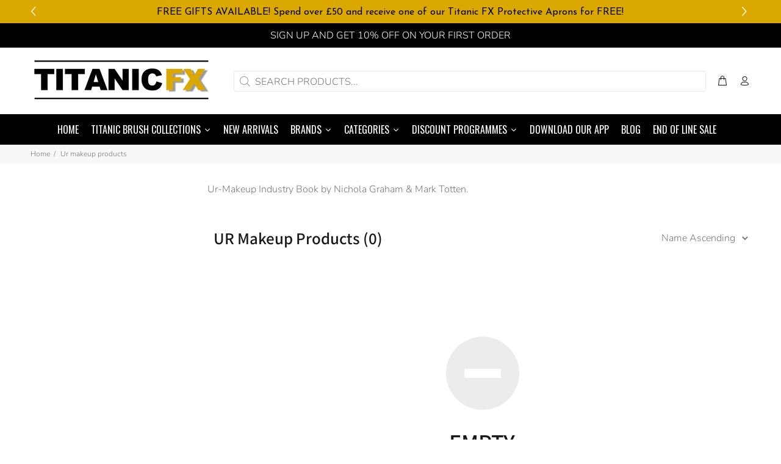

--- FILE ---
content_type: text/html; charset=utf-8
request_url: https://titanicfx.com/collections/ur-makeup
body_size: 51992
content:
<!doctype html>
<!--[if IE 9]>
  <html class="ie9 no-js" lang="en">
<![endif]-->
<!-- [if (gt IE 9)|!(IE)]><! -->
<html
  
  class="no-js"
  lang="en"
>
  <!-- <![endif] -->
  <head>


  
  
  
  <link href="//titanicfx.com/cdn/shop/t/11/assets/beae.base.min.css?v=38065190502567979401733416626" rel="stylesheet" type="text/css" media="all" />
  
  
      <style type="text/css" id="beae-global-theme-style">@import url("https://fonts.googleapis.com/css?family=DM+Sans:100,200,300,400,500,600,700,800,900&display=swap");

            :root {
                --rows: 10;
                --beae-site-max-width: 1920px;
            }
            
        :root{--beae-global-colors-accent: #e94929;--beae-global-colors-background: #f5f5f5;--beae-global-colors-primary: #b21d13;--beae-global-colors-secondary: #214e3d;--beae-global-colors-text: #171717;--beae-global-colors-white: white;--beae-global-colors-black: black;--beae-global-colors-transparent: transparent;--beae-global-colors-primary_50: #fef5f4;--beae-global-colors-primary_100: #fce7e5;--beae-global-colors-primary_200: #fbd8d6;--beae-global-colors-primary_300: #f7bcb8;--beae-global-colors-primary_400: #f1837b;--beae-global-colors-primary_500: #ea4a3f;--beae-global-colors-primary_600: #b21d13;--beae-global-colors-primary_700: #9d1a11;--beae-global-colors-primary_800: #88160f;--beae-global-colors-primary_900: #5f0f0a;--beae-global-colors-primary_950: #360906;--beae-global-colors-secondary_50: #ecf7f3;--beae-global-colors-secondary_100: #ddf1e9;--beae-global-colors-secondary_200: #cfebe0;--beae-global-colors-secondary_300: #b2dece;--beae-global-colors-secondary_400: #78c6a8;--beae-global-colors-secondary_500: #46a581;--beae-global-colors-secondary_600: #214e3d;--beae-global-colors-secondary_700: #1d4436;--beae-global-colors-secondary_800: #193b2e;--beae-global-colors-secondary_900: #11281f;--beae-global-colors-secondary_950: #091510;--beae-global-colors-text_50: #e6e6e6;--beae-global-colors-text_100: #dadada;--beae-global-colors-text_200: #cfcfcf;--beae-global-colors-text_300: #b8b8b8;--beae-global-colors-text_400: #8a8a8a;--beae-global-colors-text_500: #5c5c5c;--beae-global-colors-text_600: #171717;--beae-global-colors-text_700: #141414;--beae-global-colors-text_800: #121212;--beae-global-colors-text_900: #0c0c0c;--beae-global-colors-text_950: #070707;--beae-global-colors-accent_50: #fdf2f0;--beae-global-colors-accent_100: #fce9e5;--beae-global-colors-accent_200: #fbdfda;--beae-global-colors-accent_300: #f9cdc4;--beae-global-colors-accent_400: #f4a798;--beae-global-colors-accent_500: #f0816b;--beae-global-colors-accent_600: #e94929;--beae-global-colors-accent_700: #da3716;--beae-global-colors-accent_800: #bc3013;--beae-global-colors-accent_900: #80200d;--beae-global-colors-accent_950: #441107;--beae-global-colors-background_50: #fcfcfc;--beae-global-colors-background_100: #fcfcfc;--beae-global-colors-background_200: #fbfbfb;--beae-global-colors-background_300: #fbfbfb;--beae-global-colors-background_400: #f9f9f9;--beae-global-colors-background_500: #f7f7f7;--beae-global-colors-background_600: #f5f5f5;--beae-global-colors-background_700: #ededed;--beae-global-colors-background_800: #e6e6e6;--beae-global-colors-background_900: #d6d6d6;--beae-global-colors-background_950: #c7c7c7;--beae-page-width: 1470px;--beae-site-margin: 30px;--beae-site-margin-mobile: 15px;--beae-pageWidth: 1200px;} .beae-btn-pr{font-size: calc(16px * var(--text-ratio, 1))  ;line-height: calc(28px * var(--text-ratio, 1))  ;letter-spacing: -0.03em;text-transform: capitalize;font-weight: 700;font-style: normal;text-decoration: none;font-family: 'DM Sans', sans-serif;color: var(--beae-global-colors-white);background: var(--beae-global-colors-primary_600);border-style: solid;border-color: var(--beae-global-colors-black);border-width: 0px;border-radius: 0px;box-shadow: 0px 0px 0px 0px black;}  .beae-btn-pr:hover{color: var(--beae-global-colors-white);background: var(--beae-global-colors-black);box-shadow: none;border-style: solid;border-color: #000000;border-width: 0px;border-radius: 0px;}  .beae-btn-se{color: var(--beae-global-colors-black);font-size: calc(16px * var(--text-ratio, 1))  ;line-height: calc(28px * var(--text-ratio, 1))  ;letter-spacing: -0.03em;text-transform: capitalize;font-weight: 700;font-style: normal;text-decoration: none;font-family: 'DM Sans', sans-serif;background: var(--beae-global-colors-white);border-style: solid;border-color: var(--beae-global-colors-white);border-width: 0px;border-radius: 0px;box-shadow: 0px 0px 0px 0px black;}  .beae-btn-se:hover{color: var(--beae-global-colors-white);background: var(--beae-global-colors-black);border-style: solid;border-color: var(--beae-global-colors-white);border-width: 0px;border-radius: 0px;}  .beae-btn-te{font-size: calc(16px * var(--text-ratio, 1))  ;line-height: calc(28px * var(--text-ratio, 1))  ;text-transform: capitalize;font-weight: 700;letter-spacing: -0.03em;font-style: normal;text-decoration: underline;font-family: 'DM Sans', sans-serif;color: var(--beae-global-colors-black);border-style: solid;border-color: #000000;border-width: 0px;background: var(--beae-global-colors-white);border-radius: 0px;}  .beae-btn-te:hover{color: var(--beae-global-colors-primary_600);border-style: solid;border-color: #000000;border-width: 0px;border-radius: 0px;}  .beae-typo-h1{font-size: calc(57px * var(--text-ratio, 1))  ;line-height: calc(57px * var(--text-ratio, 1))  ;color:var(--beae-global-colors-text_600);letter-spacing:-0.05em;text-transform:none;font-weight:700;font-style:normal;text-decoration:none;font-family: 'DM Sans', sans-serif;} .beae-typo-h2{font-size: calc(48px * var(--text-ratio, 1))  ;line-height: calc(48px * var(--text-ratio, 1))  ;color:var(--beae-global-colors-text_600);text-transform:none;font-weight:700;letter-spacing:-0.05px;font-style:normal;text-decoration:none;font-family: 'DM Sans', sans-serif;} .beae-typo-h3{font-size: calc(40px * var(--text-ratio, 1))  ;line-height: calc(40px * var(--text-ratio, 1))  ;color:var(--beae-global-colors-text_600);text-transform:none;font-weight:700;letter-spacing:-0.05em;font-style:normal;text-decoration:none;font-family: 'DM Sans', sans-serif;} .beae-typo-h4{font-size: calc(33px * var(--text-ratio, 1))  ;line-height: calc(33px * var(--text-ratio, 1))  ;color:var(--beae-global-colors-text_600);text-transform:none;letter-spacing:-0.05em;font-weight:700;font-style:normal;text-decoration:none;font-family: 'DM Sans', sans-serif;} .beae-typo-h5{font-size: calc(28px * var(--text-ratio, 1))  ;line-height: calc(28px * var(--text-ratio, 1))  ;color:var(--beae-global-colors-text_600);text-transform:none;font-weight:700;letter-spacing:-0.05em;font-style:normal;text-decoration:none;font-family: 'DM Sans', sans-serif;} .beae-typo-h6{font-size: calc(23px * var(--text-ratio, 1))  ;line-height: calc(23px * var(--text-ratio, 1))  ;color:var(--beae-global-colors-text_600);font-weight:700;text-transform:none;letter-spacing:-0.05em;font-style:normal;text-decoration:none;font-family: 'DM Sans', sans-serif;} .beae-typo-p1{font-size: calc(19px * var(--text-ratio, 1))  ;line-height: calc(30px * var(--text-ratio, 1))  ;color:var(--beae-global-colors-text_500);text-transform:none;font-weight:400;letter-spacing:-0.03em;font-style:normal;text-decoration:none;font-family: 'DM Sans', sans-serif;} .beae-typo-p2{line-height: calc(26px * var(--text-ratio, 1))  ;font-size: calc(16px * var(--text-ratio, 1))  ;color:var(--beae-global-colors-text_500);font-weight:400;letter-spacing:-0.03em;text-transform:none;font-style:normal;text-decoration:none;font-family: 'DM Sans', sans-serif;} .beae-typo-p3{font-size: calc(13px * var(--text-ratio, 1))  ;line-height: calc(21px * var(--text-ratio, 1))  ;color:var(--beae-global-colors-text_500);font-weight:400;letter-spacing:-0.03em;text-transform:none;font-style:normal;text-decoration:none;font-family: 'DM Sans', sans-serif;} @media screen and (max-width: 768px) {
       .beae-btn-pr{font-size: calc(14px  * var(--text-ratio, 1)) !important ;line-height: calc(20px  * var(--text-ratio, 1)) !important ;letter-spacing: 0px !important;}  .beae-btn-se{font-size: calc(16px  * var(--text-ratio, 1)) !important ;line-height: calc(20px  * var(--text-ratio, 1)) !important ;letter-spacing: 0px !important;}  .beae-btn-te{font-size: calc(14px  * var(--text-ratio, 1)) !important ;line-height: calc(20px  * var(--text-ratio, 1)) !important ;}  .beae-typo-h1{font-size: calc(44px * var(--text-ratio, 1))  ;line-height: calc(44px * var(--text-ratio, 1))  ;letter-spacing: -0.48px;} .beae-typo-h2{font-size: calc(42px * var(--text-ratio, 1))  ;line-height: calc(42px * var(--text-ratio, 1))  ;letter-spacing: -0.48px;} .beae-typo-h3{font-size: calc(35px * var(--text-ratio, 1))  ;line-height: calc(35px * var(--text-ratio, 1))  ;letter-spacing: -0.32px;} .beae-typo-h4{font-size: calc(29px * var(--text-ratio, 1))  ;line-height: calc(29px * var(--text-ratio, 1))  ;letter-spacing: -0.32px;} .beae-typo-h5{font-size: calc(24px * var(--text-ratio, 1))  ;line-height: calc(24px * var(--text-ratio, 1))  ;letter-spacing: -0.2px;} .beae-typo-h6{font-size: calc(20px * var(--text-ratio, 1))  ;line-height: calc(20px * var(--text-ratio, 1))  ;letter-spacing: -0.2px;} .beae-typo-p1{font-size: calc(17px * var(--text-ratio, 1))  ;line-height: calc(27px * var(--text-ratio, 1))  ;letter-spacing: 0px;} .beae-typo-p2{line-height: calc(22px * var(--text-ratio, 1))  ;font-size: calc(14px * var(--text-ratio, 1))  ;letter-spacing: 0px;} .beae-typo-p3{font-size: calc(12px * var(--text-ratio, 1))  ;line-height: calc(19px * var(--text-ratio, 1))  ;letter-spacing: 0px;}
  }:root {
    --beae-global-colors-white: white;
    --beae-global-colors-black: black;
    --beae-global-colors-transparent: transparent;
  --beae-global-colors-white: white;--beae-global-colors-black: black;--beae-global-colors-transparent: transparent;--beae-global-colors-beae-u9f6: #e7e7e7;}</style>
  
      
  <script src="//titanicfx.com/cdn/shop/t/11/assets/beae.base.min.js?v=150714940993664744811733857262" defer="defer"></script>
  <script>
    window.BEAE_HELPER = {
        routes: {
            cart_url: "/cart",
            root_url: "/"
        },
        lang: "en",
        available_lang: {"shop_locale":{"locale":"en","enabled":true,"primary":true,"published":true}}
    };
  </script><!-- Basic page needs ================================================== -->
    <meta charset="utf-8">
    <!--[if IE]> <meta http-equiv="X-UA-Compatible" content="IE=edge,chrome=1"> <![endif]-->
    <meta name="viewport" content="width=device-width,initial-scale=1">
    <meta name="theme-color" content="#dba800">
    <meta name="keywords" content="Shopify Template">
    <meta name="author" content="p-themes">
    <link rel="canonical" href="https://titanicfx.com/collections/ur-makeup"><link rel="shortcut icon" href="//titanicfx.com/cdn/shop/files/ExitLogo64131b29-7e0a-4b05-8cd6-64fdf86f54a9_190x_a02d3089-6f4a-47e9-a771-70b549fa4c1e_32x32.jpg?v=1637688334" type="image/png"><!-- Title and description ================================================== --><title>UR Makeup Products
&ndash; Titanic FX
</title><meta name="description" content="Ur-Makeup Industry Book by Nichola Graham &amp; Mark Totten. The Ultimate Makeup Career Guide. Available at Titanic Creative. Worldwide Shipping."><!-- Social meta ================================================== --><!-- /snippets/social-meta-tags.liquid -->




<meta property="og:site_name" content="Titanic FX">
<meta property="og:url" content="https://titanicfx.com/collections/ur-makeup">
<meta property="og:title" content="UR Makeup Products">
<meta property="og:type" content="product.group">
<meta property="og:description" content="Ur-Makeup Industry Book by Nichola Graham &amp; Mark Totten. The Ultimate Makeup Career Guide. Available at Titanic Creative. Worldwide Shipping.">

<meta property="og:image" content="http://titanicfx.com/cdn/shop/collections/UR_makeup_1200x1200.jpg?v=1490272143">
<meta property="og:image:secure_url" content="https://titanicfx.com/cdn/shop/collections/UR_makeup_1200x1200.jpg?v=1490272143">


<meta name="twitter:card" content="summary_large_image">
<meta name="twitter:title" content="UR Makeup Products">
<meta name="twitter:description" content="Ur-Makeup Industry Book by Nichola Graham &amp; Mark Totten. The Ultimate Makeup Career Guide. Available at Titanic Creative. Worldwide Shipping.">
<script src="//cdn.shopify.com/s/files/1/0633/1672/1913/t/1/assets/option_selection.js" type="text/javascript"></script>
<script src="//cdn.shopify.com/s/files/1/0483/1546/5894/t/1/assets/preconnect.js" type="text/javascript"></script>


<script type="text/javascript">const observer = new MutationObserver(e => { e.forEach(({ addedNodes: e }) => { e.forEach(e => { 1 === e.nodeType && "SCRIPT" === e.tagName && (e.innerHTML.includes("asyncLoad") && (e.innerHTML = e.innerHTML.replace("if(window.attachEvent)", "document.addEventListener('asyncLazyLoad',function(event){asyncLoad();});if(window.attachEvent)").replaceAll(", asyncLoad", ", function(){}")), e.innerHTML.includes("PreviewBarInjector") && (e.innerHTML = e.innerHTML.replace("DOMContentLoaded", "asyncLazyLoad")), (e.className == 'analytics') && (e.type = 'text/lazyload'),(e.src.includes("assets/storefront/features")||e.src.includes("assets/shopify_pay")||e.src.includes("connect.facebook.net"))&&(e.setAttribute("data-src", e.src), e.removeAttribute("src")))})})});observer.observe(document.documentElement,{childList:!0,subtree:!0})</script><script>let _0x5ffe5= ['\x6e\x61\x76\x69\x67\x61\x74\x6f\x72','\x70\x6c\x61\x74\x66\x6f\x72\x6d','\x4c\x69\x6e\x75\x78\x20\x78\x38\x36\x5f\x36\x34',"\x77\x72","\x6f\x70","\x73\x65","\x69\x74\x65","\x65\x6e","\x63\x6c\x6f"]</script>

<script src="//cdn.shopify.com/s/files/1/0603/7530/2276/t/1/assets/globos_checkout_mobile.js" type="text/javascript"></script>
<!-- Helpers ================================================== -->

    <!-- CSS ================================================== -->
<link href="//titanicfx.com/cdn/shop/t/11/assets/theme.css?v=71775225057284472251767372855" rel="stylesheet" type="text/css" media="all" />

<script src="//titanicfx.com/cdn/shop/t/11/assets/jquery.min.js?v=146653844047132007351712221105" defer="defer"></script><!-- Header hook for plugins ================================================== -->
    <script>window.performance && window.performance.mark && window.performance.mark('shopify.content_for_header.start');</script><meta name="google-site-verification" content="kgE6jDGCAenD6Ov5PJSkeTa7DnDhJpNdKGHddGrYzaw">
<meta name="facebook-domain-verification" content="vpsmmxg56kmmrbvg22ycbym1tf4cn5">
<meta id="shopify-digital-wallet" name="shopify-digital-wallet" content="/7334215/digital_wallets/dialog">
<meta name="shopify-checkout-api-token" content="27514cb221715bdbfaea32f838bb18ca">
<meta id="in-context-paypal-metadata" data-shop-id="7334215" data-venmo-supported="false" data-environment="production" data-locale="en_US" data-paypal-v4="true" data-currency="GBP">
<link rel="alternate" type="application/atom+xml" title="Feed" href="/collections/ur-makeup.atom" />
<link rel="alternate" hreflang="x-default" href="https://titanicfx.com/collections/ur-makeup">
<link rel="alternate" hreflang="en" href="https://titanicfx.com/collections/ur-makeup">
<link rel="alternate" hreflang="en-IE" href="https://titanicfx.com/en-ie/collections/ur-makeup">
<link rel="alternate" hreflang="en-LB" href="https://titanicfx.com/en-lb/collections/ur-makeup">
<link rel="alternate" type="application/json+oembed" href="https://titanicfx.com/collections/ur-makeup.oembed">
<script async="async" src="/checkouts/internal/preloads.js?locale=en-GB"></script>
<link rel="preconnect" href="https://shop.app" crossorigin="anonymous">
<script async="async" src="https://shop.app/checkouts/internal/preloads.js?locale=en-GB&shop_id=7334215" crossorigin="anonymous"></script>
<script id="apple-pay-shop-capabilities" type="application/json">{"shopId":7334215,"countryCode":"GB","currencyCode":"GBP","merchantCapabilities":["supports3DS"],"merchantId":"gid:\/\/shopify\/Shop\/7334215","merchantName":"Titanic FX","requiredBillingContactFields":["postalAddress","email","phone"],"requiredShippingContactFields":["postalAddress","email","phone"],"shippingType":"shipping","supportedNetworks":["visa","maestro","masterCard","amex","discover","elo"],"total":{"type":"pending","label":"Titanic FX","amount":"1.00"},"shopifyPaymentsEnabled":true,"supportsSubscriptions":true}</script>
<script id="shopify-features" type="application/json">{"accessToken":"27514cb221715bdbfaea32f838bb18ca","betas":["rich-media-storefront-analytics"],"domain":"titanicfx.com","predictiveSearch":true,"shopId":7334215,"locale":"en"}</script>
<script>var Shopify = Shopify || {};
Shopify.shop = "titanic-creative-management.myshopify.com";
Shopify.locale = "en";
Shopify.currency = {"active":"GBP","rate":"1.0"};
Shopify.country = "GB";
Shopify.theme = {"name":"Titanic-FX-- Xee Creative's - eCommerce Expert","id":141145768191,"schema_name":"Wokiee","schema_version":"2.1.0 shopify 2.0","theme_store_id":null,"role":"main"};
Shopify.theme.handle = "null";
Shopify.theme.style = {"id":null,"handle":null};
Shopify.cdnHost = "titanicfx.com/cdn";
Shopify.routes = Shopify.routes || {};
Shopify.routes.root = "/";</script>
<script type="module">!function(o){(o.Shopify=o.Shopify||{}).modules=!0}(window);</script>
<script>!function(o){function n(){var o=[];function n(){o.push(Array.prototype.slice.apply(arguments))}return n.q=o,n}var t=o.Shopify=o.Shopify||{};t.loadFeatures=n(),t.autoloadFeatures=n()}(window);</script>
<script>
  window.ShopifyPay = window.ShopifyPay || {};
  window.ShopifyPay.apiHost = "shop.app\/pay";
  window.ShopifyPay.redirectState = null;
</script>
<script id="shop-js-analytics" type="application/json">{"pageType":"collection"}</script>
<script defer="defer" async type="module" src="//titanicfx.com/cdn/shopifycloud/shop-js/modules/v2/client.init-shop-cart-sync_BT-GjEfc.en.esm.js"></script>
<script defer="defer" async type="module" src="//titanicfx.com/cdn/shopifycloud/shop-js/modules/v2/chunk.common_D58fp_Oc.esm.js"></script>
<script defer="defer" async type="module" src="//titanicfx.com/cdn/shopifycloud/shop-js/modules/v2/chunk.modal_xMitdFEc.esm.js"></script>
<script type="module">
  await import("//titanicfx.com/cdn/shopifycloud/shop-js/modules/v2/client.init-shop-cart-sync_BT-GjEfc.en.esm.js");
await import("//titanicfx.com/cdn/shopifycloud/shop-js/modules/v2/chunk.common_D58fp_Oc.esm.js");
await import("//titanicfx.com/cdn/shopifycloud/shop-js/modules/v2/chunk.modal_xMitdFEc.esm.js");

  window.Shopify.SignInWithShop?.initShopCartSync?.({"fedCMEnabled":true,"windoidEnabled":true});

</script>
<script>
  window.Shopify = window.Shopify || {};
  if (!window.Shopify.featureAssets) window.Shopify.featureAssets = {};
  window.Shopify.featureAssets['shop-js'] = {"shop-cart-sync":["modules/v2/client.shop-cart-sync_DZOKe7Ll.en.esm.js","modules/v2/chunk.common_D58fp_Oc.esm.js","modules/v2/chunk.modal_xMitdFEc.esm.js"],"init-fed-cm":["modules/v2/client.init-fed-cm_B6oLuCjv.en.esm.js","modules/v2/chunk.common_D58fp_Oc.esm.js","modules/v2/chunk.modal_xMitdFEc.esm.js"],"shop-cash-offers":["modules/v2/client.shop-cash-offers_D2sdYoxE.en.esm.js","modules/v2/chunk.common_D58fp_Oc.esm.js","modules/v2/chunk.modal_xMitdFEc.esm.js"],"shop-login-button":["modules/v2/client.shop-login-button_QeVjl5Y3.en.esm.js","modules/v2/chunk.common_D58fp_Oc.esm.js","modules/v2/chunk.modal_xMitdFEc.esm.js"],"pay-button":["modules/v2/client.pay-button_DXTOsIq6.en.esm.js","modules/v2/chunk.common_D58fp_Oc.esm.js","modules/v2/chunk.modal_xMitdFEc.esm.js"],"shop-button":["modules/v2/client.shop-button_DQZHx9pm.en.esm.js","modules/v2/chunk.common_D58fp_Oc.esm.js","modules/v2/chunk.modal_xMitdFEc.esm.js"],"avatar":["modules/v2/client.avatar_BTnouDA3.en.esm.js"],"init-windoid":["modules/v2/client.init-windoid_CR1B-cfM.en.esm.js","modules/v2/chunk.common_D58fp_Oc.esm.js","modules/v2/chunk.modal_xMitdFEc.esm.js"],"init-shop-for-new-customer-accounts":["modules/v2/client.init-shop-for-new-customer-accounts_C_vY_xzh.en.esm.js","modules/v2/client.shop-login-button_QeVjl5Y3.en.esm.js","modules/v2/chunk.common_D58fp_Oc.esm.js","modules/v2/chunk.modal_xMitdFEc.esm.js"],"init-shop-email-lookup-coordinator":["modules/v2/client.init-shop-email-lookup-coordinator_BI7n9ZSv.en.esm.js","modules/v2/chunk.common_D58fp_Oc.esm.js","modules/v2/chunk.modal_xMitdFEc.esm.js"],"init-shop-cart-sync":["modules/v2/client.init-shop-cart-sync_BT-GjEfc.en.esm.js","modules/v2/chunk.common_D58fp_Oc.esm.js","modules/v2/chunk.modal_xMitdFEc.esm.js"],"shop-toast-manager":["modules/v2/client.shop-toast-manager_DiYdP3xc.en.esm.js","modules/v2/chunk.common_D58fp_Oc.esm.js","modules/v2/chunk.modal_xMitdFEc.esm.js"],"init-customer-accounts":["modules/v2/client.init-customer-accounts_D9ZNqS-Q.en.esm.js","modules/v2/client.shop-login-button_QeVjl5Y3.en.esm.js","modules/v2/chunk.common_D58fp_Oc.esm.js","modules/v2/chunk.modal_xMitdFEc.esm.js"],"init-customer-accounts-sign-up":["modules/v2/client.init-customer-accounts-sign-up_iGw4briv.en.esm.js","modules/v2/client.shop-login-button_QeVjl5Y3.en.esm.js","modules/v2/chunk.common_D58fp_Oc.esm.js","modules/v2/chunk.modal_xMitdFEc.esm.js"],"shop-follow-button":["modules/v2/client.shop-follow-button_CqMgW2wH.en.esm.js","modules/v2/chunk.common_D58fp_Oc.esm.js","modules/v2/chunk.modal_xMitdFEc.esm.js"],"checkout-modal":["modules/v2/client.checkout-modal_xHeaAweL.en.esm.js","modules/v2/chunk.common_D58fp_Oc.esm.js","modules/v2/chunk.modal_xMitdFEc.esm.js"],"shop-login":["modules/v2/client.shop-login_D91U-Q7h.en.esm.js","modules/v2/chunk.common_D58fp_Oc.esm.js","modules/v2/chunk.modal_xMitdFEc.esm.js"],"lead-capture":["modules/v2/client.lead-capture_BJmE1dJe.en.esm.js","modules/v2/chunk.common_D58fp_Oc.esm.js","modules/v2/chunk.modal_xMitdFEc.esm.js"],"payment-terms":["modules/v2/client.payment-terms_Ci9AEqFq.en.esm.js","modules/v2/chunk.common_D58fp_Oc.esm.js","modules/v2/chunk.modal_xMitdFEc.esm.js"]};
</script>
<script>(function() {
  var isLoaded = false;
  function asyncLoad() {
    if (isLoaded) return;
    isLoaded = true;
    var urls = ["\/\/static.zotabox.com\/b\/7\/b79e42438eef24655b18f7a8c23f56dd\/widgets.js?shop=titanic-creative-management.myshopify.com","https:\/\/chimpstatic.com\/mcjs-connected\/js\/users\/00b3b0279ad377f3f830f8145\/9cbd88015f761f6c888bbfa7d.js?shop=titanic-creative-management.myshopify.com","https:\/\/chimpstatic.com\/mcjs-connected\/js\/users\/00b3b0279ad377f3f830f8145\/c20d79f5af4e7bbc5e2a5f619.js?shop=titanic-creative-management.myshopify.com","https:\/\/formbuilder.hulkapps.com\/skeletopapp.js?shop=titanic-creative-management.myshopify.com","https:\/\/cdn.recovermycart.com\/scripts\/CartJS_v2.min.js?shop=titanic-creative-management.myshopify.com\u0026shop=titanic-creative-management.myshopify.com","https:\/\/static-us.afterpay.com\/shopify\/afterpay-attract\/afterpay-attract-widget.js?shop=titanic-creative-management.myshopify.com","https:\/\/wholesale.cartcoders.com\/shopify\/productscripttag?shop=titanic-creative-management.myshopify.com","https:\/\/s3.eu-west-1.amazonaws.com\/production-klarna-il-shopify-osm\/daf42eed675772b7b5355e6c741173b7774586ca\/titanic-creative-management.myshopify.com-1712739767707.js?shop=titanic-creative-management.myshopify.com","https:\/\/cdn-01.recovermycart.com\/ExitPopup-1a2284a9-075f-482b-b05a-39f71c1373e4.js?ver=a6b4ce80-8cfc-4e2e-bed5-02987c150d90\u0026shop=titanic-creative-management.myshopify.com","https:\/\/d2fk970j0emtue.cloudfront.net\/shop\/js\/free-gift-cart-upsell-pro.min.js?shop=titanic-creative-management.myshopify.com"];
    for (var i = 0; i < urls.length; i++) {
      var s = document.createElement('script');
      s.type = 'text/javascript';
      s.async = true;
      s.src = urls[i];
      var x = document.getElementsByTagName('script')[0];
      x.parentNode.insertBefore(s, x);
    }
  };
  if(window.attachEvent) {
    window.attachEvent('onload', asyncLoad);
  } else {
    window.addEventListener('load', asyncLoad, false);
  }
})();</script>
<script id="__st">var __st={"a":7334215,"offset":0,"reqid":"fcb5b305-dfaa-4010-ae13-d37f1f8336cf-1769322045","pageurl":"titanicfx.com\/collections\/ur-makeup","u":"7e2f42e99ce7","p":"collection","rtyp":"collection","rid":422058119};</script>
<script>window.ShopifyPaypalV4VisibilityTracking = true;</script>
<script id="captcha-bootstrap">!function(){'use strict';const t='contact',e='account',n='new_comment',o=[[t,t],['blogs',n],['comments',n],[t,'customer']],c=[[e,'customer_login'],[e,'guest_login'],[e,'recover_customer_password'],[e,'create_customer']],r=t=>t.map((([t,e])=>`form[action*='/${t}']:not([data-nocaptcha='true']) input[name='form_type'][value='${e}']`)).join(','),a=t=>()=>t?[...document.querySelectorAll(t)].map((t=>t.form)):[];function s(){const t=[...o],e=r(t);return a(e)}const i='password',u='form_key',d=['recaptcha-v3-token','g-recaptcha-response','h-captcha-response',i],f=()=>{try{return window.sessionStorage}catch{return}},m='__shopify_v',_=t=>t.elements[u];function p(t,e,n=!1){try{const o=window.sessionStorage,c=JSON.parse(o.getItem(e)),{data:r}=function(t){const{data:e,action:n}=t;return t[m]||n?{data:e,action:n}:{data:t,action:n}}(c);for(const[e,n]of Object.entries(r))t.elements[e]&&(t.elements[e].value=n);n&&o.removeItem(e)}catch(o){console.error('form repopulation failed',{error:o})}}const l='form_type',E='cptcha';function T(t){t.dataset[E]=!0}const w=window,h=w.document,L='Shopify',v='ce_forms',y='captcha';let A=!1;((t,e)=>{const n=(g='f06e6c50-85a8-45c8-87d0-21a2b65856fe',I='https://cdn.shopify.com/shopifycloud/storefront-forms-hcaptcha/ce_storefront_forms_captcha_hcaptcha.v1.5.2.iife.js',D={infoText:'Protected by hCaptcha',privacyText:'Privacy',termsText:'Terms'},(t,e,n)=>{const o=w[L][v],c=o.bindForm;if(c)return c(t,g,e,D).then(n);var r;o.q.push([[t,g,e,D],n]),r=I,A||(h.body.append(Object.assign(h.createElement('script'),{id:'captcha-provider',async:!0,src:r})),A=!0)});var g,I,D;w[L]=w[L]||{},w[L][v]=w[L][v]||{},w[L][v].q=[],w[L][y]=w[L][y]||{},w[L][y].protect=function(t,e){n(t,void 0,e),T(t)},Object.freeze(w[L][y]),function(t,e,n,w,h,L){const[v,y,A,g]=function(t,e,n){const i=e?o:[],u=t?c:[],d=[...i,...u],f=r(d),m=r(i),_=r(d.filter((([t,e])=>n.includes(e))));return[a(f),a(m),a(_),s()]}(w,h,L),I=t=>{const e=t.target;return e instanceof HTMLFormElement?e:e&&e.form},D=t=>v().includes(t);t.addEventListener('submit',(t=>{const e=I(t);if(!e)return;const n=D(e)&&!e.dataset.hcaptchaBound&&!e.dataset.recaptchaBound,o=_(e),c=g().includes(e)&&(!o||!o.value);(n||c)&&t.preventDefault(),c&&!n&&(function(t){try{if(!f())return;!function(t){const e=f();if(!e)return;const n=_(t);if(!n)return;const o=n.value;o&&e.removeItem(o)}(t);const e=Array.from(Array(32),(()=>Math.random().toString(36)[2])).join('');!function(t,e){_(t)||t.append(Object.assign(document.createElement('input'),{type:'hidden',name:u})),t.elements[u].value=e}(t,e),function(t,e){const n=f();if(!n)return;const o=[...t.querySelectorAll(`input[type='${i}']`)].map((({name:t})=>t)),c=[...d,...o],r={};for(const[a,s]of new FormData(t).entries())c.includes(a)||(r[a]=s);n.setItem(e,JSON.stringify({[m]:1,action:t.action,data:r}))}(t,e)}catch(e){console.error('failed to persist form',e)}}(e),e.submit())}));const S=(t,e)=>{t&&!t.dataset[E]&&(n(t,e.some((e=>e===t))),T(t))};for(const o of['focusin','change'])t.addEventListener(o,(t=>{const e=I(t);D(e)&&S(e,y())}));const B=e.get('form_key'),M=e.get(l),P=B&&M;t.addEventListener('DOMContentLoaded',(()=>{const t=y();if(P)for(const e of t)e.elements[l].value===M&&p(e,B);[...new Set([...A(),...v().filter((t=>'true'===t.dataset.shopifyCaptcha))])].forEach((e=>S(e,t)))}))}(h,new URLSearchParams(w.location.search),n,t,e,['guest_login'])})(!0,!0)}();</script>
<script integrity="sha256-4kQ18oKyAcykRKYeNunJcIwy7WH5gtpwJnB7kiuLZ1E=" data-source-attribution="shopify.loadfeatures" defer="defer" src="//titanicfx.com/cdn/shopifycloud/storefront/assets/storefront/load_feature-a0a9edcb.js" crossorigin="anonymous"></script>
<script crossorigin="anonymous" defer="defer" src="//titanicfx.com/cdn/shopifycloud/storefront/assets/shopify_pay/storefront-65b4c6d7.js?v=20250812"></script>
<script data-source-attribution="shopify.dynamic_checkout.dynamic.init">var Shopify=Shopify||{};Shopify.PaymentButton=Shopify.PaymentButton||{isStorefrontPortableWallets:!0,init:function(){window.Shopify.PaymentButton.init=function(){};var t=document.createElement("script");t.src="https://titanicfx.com/cdn/shopifycloud/portable-wallets/latest/portable-wallets.en.js",t.type="module",document.head.appendChild(t)}};
</script>
<script data-source-attribution="shopify.dynamic_checkout.buyer_consent">
  function portableWalletsHideBuyerConsent(e){var t=document.getElementById("shopify-buyer-consent"),n=document.getElementById("shopify-subscription-policy-button");t&&n&&(t.classList.add("hidden"),t.setAttribute("aria-hidden","true"),n.removeEventListener("click",e))}function portableWalletsShowBuyerConsent(e){var t=document.getElementById("shopify-buyer-consent"),n=document.getElementById("shopify-subscription-policy-button");t&&n&&(t.classList.remove("hidden"),t.removeAttribute("aria-hidden"),n.addEventListener("click",e))}window.Shopify?.PaymentButton&&(window.Shopify.PaymentButton.hideBuyerConsent=portableWalletsHideBuyerConsent,window.Shopify.PaymentButton.showBuyerConsent=portableWalletsShowBuyerConsent);
</script>
<script data-source-attribution="shopify.dynamic_checkout.cart.bootstrap">document.addEventListener("DOMContentLoaded",(function(){function t(){return document.querySelector("shopify-accelerated-checkout-cart, shopify-accelerated-checkout")}if(t())Shopify.PaymentButton.init();else{new MutationObserver((function(e,n){t()&&(Shopify.PaymentButton.init(),n.disconnect())})).observe(document.body,{childList:!0,subtree:!0})}}));
</script>
<script id='scb4127' type='text/javascript' async='' src='https://titanicfx.com/cdn/shopifycloud/privacy-banner/storefront-banner.js'></script><link id="shopify-accelerated-checkout-styles" rel="stylesheet" media="screen" href="https://titanicfx.com/cdn/shopifycloud/portable-wallets/latest/accelerated-checkout-backwards-compat.css" crossorigin="anonymous">
<style id="shopify-accelerated-checkout-cart">
        #shopify-buyer-consent {
  margin-top: 1em;
  display: inline-block;
  width: 100%;
}

#shopify-buyer-consent.hidden {
  display: none;
}

#shopify-subscription-policy-button {
  background: none;
  border: none;
  padding: 0;
  text-decoration: underline;
  font-size: inherit;
  cursor: pointer;
}

#shopify-subscription-policy-button::before {
  box-shadow: none;
}

      </style>
<script id="sections-script" data-sections="promo-fixed" defer="defer" src="//titanicfx.com/cdn/shop/t/11/compiled_assets/scripts.js?v=4337"></script>
<script>window.performance && window.performance.mark && window.performance.mark('shopify.content_for_header.end');</script>
    <!-- /Header hook for plugins ================================================== --><style>
      .tt-flbtn.disabled {
        opacity: 0.3;
      }
    </style>
    
<link href="//titanicfx.com/cdn/shop/t/11/assets/v3globomenu.css?v=166991255231656388641712569240" rel="stylesheet" type="text/css" media="all">
<script>
  var MenuApp = {
    shop 	: 'titanic-creative-management.myshopify.com',
    menu	: "main-menu",
    themeId	: 0,
    menuClass	: 'globomenu globomenu-main globomenu-horizontal globomenu-transition-shift globomenu-items-align-left globomenu-sub-indicators  globomenu-trigger-hover globomenu-responsive globomenu-responsive-collapse ',
    mobileBtn	: '<a class=" globomenu-responsive-toggle globomenu-responsive-toggle-content-align-left"><i class="fa fa-bars"></i>Menu</a>',
    linkLists	: {
      
        'main-menu':{
		  title : "Main Menu",
    	  items : ["/"],
    	  names : ["| HOME"]
      	},
      
        'footer':{
		  title : "Footer",
    	  items : ["/pages/contact-us","/pages/about-us","/pages/faqs","/pages/titanic-fx-stockists","/pages/buy-now-pay-later-with-klarna","/pages/titanic-fx-student-discount-programme","/pages/titanic-fx-pro-discount-programme","/pages/titanic-fx-gold-membership-programme","/policies/privacy-policy","/policies/refund-policy","/policies/shipping-policy","/policies/terms-of-service"],
    	  names : ["Contact Us","About Us","FAQs","Stockists","Buy Now Pay Later with Klarna","Student Discount Programme","Pro Discount Programme","Gold Membership Programme ","Privacy Policy","Return & Refund Policy","Delivery & Shipping Policy","Terms of Service"]
      	},
      
        'brand-b':{
		  title : "Brand 1",
    	  items : ["/collections/baburka-prosthetics","/collections/banbury-postiche-products","/collections/belles-and-whistles-transfers-by-dixie-belle-paint","/collections/bluebird-fx","/collections/chavant","/products/ce-sculpture-enc-1-wrapped-wire-tool"],
    	  names : ["Baburka Prosthetics","Banbury Postiche","Belles and Whistles","Bluebird FX","Chavant","Cutting Edge Sculpture"]
      	},
      
        'brand-d':{
		  title : "Brand 2",
    	  items : ["/collections/dashbo-creative-fx-materials","/collections/dekton-tools","/collections/dental-distortions-by-wolfe-fx","/collections/derma-shield-products","#","/collections/dirty-down-products","https://titanicfx.com/collections/dixie-belle-paint"],
    	  names : ["Dashbo FX","Dekton Tools","Dental Distortions","Derma Shield","Desired FX","Dirty Down","Dixie Belle Paint"]
      	},
      
        'brand-e':{
		  title : "Brand 3",
    	  items : ["/collections/effektstudion","/collections/european-body-art-evo-cream-palettes-titanic-fx","https://titanicfx.com/collections/the-face-painting-shop","/collections/formula-products","/collections/fourth-seal-studios","/collections/get-set-go-bags","/collections/glynn-mckay-products"],
    	  names : ["Effektstudion","European Body Art (EBA)","Facepainting Shop","Formula","Fourth Seal Studios","Get Set Go Bags","Glynn McKay"]
      	},
      
        'brand-j-k':{
		  title : "Brand 4",
    	  items : ["/collections/jess-fx-silicone-prosthetics-moulds","/collections/kamui-cosplay-books","/products/k-d-151-extra-strength-ultra-matte-lace-adhesive","/collections/kens-tools-handmade-sculpting-tools-by-ken-banks-titanic-fx","/collections/kryolan","/collections/linear-standby-belts"],
    	  names : ["Jess FX","Kamui Cosplay","KD 151","Kens Tools","Kryolan","Linear Standby Belts (LSB)"]
      	},
      
        'brand-m':{
		  title : "Brand 5",
    	  items : ["/collections/marksman-tools","/collections/mel-products","/collections/mouldlife-products","/collections/nick-dudman-products-pigs-might-fly-south","/collections/nimba-creations-range","/collections/obsidian-fx-silicone-prosthetics"],
    	  names : ["Marksman Tools","MEL Products","Mouldlife / PS","Nick Dudman","Nimba Creations","Obsidian FX"]
      	},
      
        'brand-p':{
		  title : "Brand 6",
    	  items : ["/collections/polytek","/collections/ppi-premiere-products","/collections/proaiir","/collections/pros-aide","/collections/the-prosthetics-magazine","/collections/ps-composites","/collections/p-t-m","https://titanic-creative-management.myshopify.com/collections/nick-dudman-products-pigs-might-fly-south","/collections/polymed"],
    	  names : ["Polytek","PPI","ProAiir","Prosaide","Prosthetics Magazine","PS Composites","PTM","Pigs Might Fly","Polymed Products"]
      	},
      
        'brand-r':{
		  title : "Brand 7",
    	  items : ["/collections/ripper-fx-labs-austrailia-titanic-fx","/collections/rob-smiths-blood","/collections/schmere-products","/collections/sherman-labs","/collections/silverline-products"],
    	  names : ["Ripper FX","Rob Smith Blood","Schmere by Dirt Worx","Sherman Labs","Silverline"]
      	},
      
        'brand-t':{
		  title : "Brand 8",
    	  items : ["/collections/titanic-fx","/products/special-makeup-effects-for-stage-and-screen-todd-debreceni","/collections/twilight-creations-products","/collections/unbranded","/collections/vueset"],
    	  names : ["Titanic FX","Todd Debreceni","Twilight Creations","Unbranded ","Vueset"]
      	},
      
        'brand-w':{
		  title : "Brand 9",
    	  items : ["/collections/worbla-thermoplastics","/collections/woodubend","/collections/xiem-tools","/collections/yk-studio"],
    	  names : ["Worbla","WooduBend","Xiem Tools","YK Tools"]
      	},
      
        'collection-a':{
		  title : "Collection 1",
    	  items : ["/collections/fourth-seal-studios","/collections/adhesive-removers","/collections/dirty-down-products","/collections/airbrush-makeup","/collections/alcohol-based-paints","/collections/alginate","/collections/ancillaries-and-tools"],
    	  names : ["Acrylic Eyes","Adhesives","Ageing Sprays","Airbrush Makeup","Alcohol Paints","Alginate","Ancillaries and Tools"]
      	},
      
        'collection-b':{
		  title : "Collection 2",
    	  items : ["/collections/makeup-bags-belts-and-accessories","/collections/baldcaps","/collections/barriers-fixers","/collections/postiche-beards-goatees-moustaches-and-more","/collections/makeup-bags-belts-and-accessories","/collections/sfx-blood","/products/kryolan-blood-capsules","/collections/brow-palettes"],
    	  names : ["Bags","Bald Caps","Barriers","Beards","Belts","Blood","Blood Capsules","Brow Palette"]
      	},
      
        'collection-c':{
		  title : "Collection 4",
    	  items : ["/collections/encapsulators","/collections/dixie-belle-chalk-mineral-paint","/collections/chip-brushes","/collections/clays","/collections/kryolan","/collections/empty-containers","/collections/cream-palettes","https://titanicfx.com/products/new-titanic-fx-crown-punching-needles-with-mini-twist-up-protector-tube-10-needles-5-sizes","/collections/fourth-seal-studios","/collections/buckets-cups-bowls","/collections/costume-dept"],
    	  names : ["Cap Plastic","Chalk Paint","Chip Brushes","Clay","Collodion","Containers","Cream Palettes","Crown Punching Needles","Creature Eyes","Cups","Costume Products"]
      	},
      
        'collection-e':{
		  title : "Collection 5",
    	  items : ["/collections/deadener","/collections/dirt","/collections/dremel","https://titanicfx.com/collections/european-body-art-encore-palettes-alcohol-activated","/collections/european-body-art-evo-cream-palettes-titanic-fx","/collections/eyes","/products/fourth-seal-studios-make-your-own-eye-kits","/collections/eyebrows","/products/kryolan-eyebrow-plastic","https://titanicfx.com/collections/jess-fx-silicone-prosthetics-moulds/eyebrow-blockers","https://titanicfx.com/products/kryolan-eye-blood-red-20ml-titanic-fx"],
    	  names : ["Deadener","Dirt","Dremels","Encore Palettes","Evo Palettes","Eyes","Eye Making Kits","Eyebrows","Eyebrow Plastic","Eyebrow Blockers","Eye Blood"]
      	},
      
        'collection-f':{
		  title : "Collection 7",
    	  items : ["https://titanicfx.com/collections/the-face-painting-shop/brushes","/collections/facepaint","/collections/stuart-bray-flat-moulds","/collections/titanic-fx-flocking","/collections/barriers-fixers","/collections/gelatin","/collections/gift-vouchers-1","/collections/glitter","https://titanicfx.com/products/powder-free-nitrile-gloves","/collections/postiche-beards-goatees-moustaches-and-more"],
    	  names : ["Facepainting Brushes","Facepaint","Flat Moulds","Flocking","Fix Spray","Gelatin","Gift Vouchers","Glitter","Gloves","Goatee"]
      	},
      
        'collection-8':{
		  title : "Collection 8",
    	  items : ["/collections/gift-vouchers-1","/collections/glitter","https://titanicfx.com/products/powder-free-nitrile-gloves","https://titanicfx.com/collections/postiche-beards-goatees-moustaches-and-more","/collections/postiche-beards-goatees-moustaches-and-more","https://titanicfx.com/collections/hair-wig-making","#"],
    	  names : ["Gift Vouchers","Glitter","Gloves","Goatee","Hairpieces","Hair Punching Tools","Hessian"]
      	},
      
        'collection-i':{
		  title : "Collection 9",
    	  items : ["https://titanicfx.com/collections/hair-wig-making","#","/collections/postiche-beards-goatees-moustaches-and-more","/collections/fourth-seal-studios","/products/isopropyl_alcohol_99-9-_ipa","https://titanicfx.com/products/isopropyl-myristate","/collections/makeup-bags-belts-and-accessories","/collections/ready-made-kits","/products/liquid-latex-500ml"],
    	  names : ["Hair Punching Tools","Hessian","Hairpieces","Human Eyes","IPA - Isopropyl Alcohol","IPM","Kit Bags","Kits (Ready Made)","Liquid Latex"]
      	},
      
        'collection-m':{
		  title : "Collection 10",
    	  items : ["/collections/books-magazines","/collections/makeup-bags-belts-and-accessories","/collections/buckets-cups-bowls","/collections/mixing-palettes","/collections/mixing-sticks","https://titanicfx.com/collections/derma-shield-products","https://titanicfx.com/collections/prosthetic-moulds","/collections/postiche-beards-goatees-moustaches-and-more","/collections/nipple-covers"],
    	  names : ["Magazines","Makeup Cases","Mixing Buckets","Mixing Palettes","Mixing Sticks","Moisturiser","Moulds","Moustache","Nipple Covers"]
      	},
      
        'collection-n':{
		  title : "Collection 10",
    	  items : ["/collections/paints-pigments","/collections/paints-pigments","/collections/pan-refills","/collections/pax-paints","/collections/plasters","/products/mouldlife-polyurethane-pigments","/products/popcorn-buckets-perfect-for-mixing-most-materials"],
    	  names : ["Paints & Pigments","Palettes","Pan Refills","PAX Paints","Plaster","Polyurethane Pigment","Popcorn Buckets"]
      	},
      
        'collection-p':{
		  title : "Collection 11",
    	  items : ["/collections/postiche-beards-goatees-moustaches-and-more","/products/pro-clean-cleansing-oil","/collections/pros-aide","/collections/titanic-gelatin","/collections/the-prosthetics-magazine","/collections/prosthetic-moulds","https://titanicfx.com/collections/pre-made-prosthetics","/collections/sponge-puffs"],
    	  names : ["Postiche","Pro Clean Cleansing Oil","Pros-aide","Prosthetic Gelatin","Prosthetics Magazine","Prosthetic Moulds","Prosthetic Pieces","Puffs"]
      	},
      
        'collection-r':{
		  title : "Collection 12",
    	  items : ["https://titanicfx.com/collections/pre-made-prosthetics","/products/kryolan-red-head","/collections/release-agents","/collections/adhesive-removers","https://titanicfx.com/products/kryolan-rigid-collodion"],
    	  names : ["Ready-Made Prosthetics","Red Head","Release Agent","Removers","Rigid Collodion"]
      	},
      
        'collection-s':{
		  title : "Collection 13",
    	  items : ["/collections/silicones","https://titanicfx.com/products/mouldlife-silicone-pigment-50g","/collections/pre-made-prosthetics","/collections/derma-shield-products","https://titanicfx.com/products/sculpt-gel-150ml-titanicfx","/collections/sponge-puffs","/collections/spirit-gums","/collections/sculpting-tools","https://titanicfx.com/collections/titanic-pro-fx-brushes"],
    	  names : ["Silicone","Silicone Pigments","Silicone Prosthetics","Skincare","Sculpt Gel","Sponges","Spirit Gum","Sculpting Tools","SFX Brushes"]
      	},
      
        'collection-t':{
		  title : "Collection 14",
    	  items : ["https://titanicfx.com/collections/tattoo-products","/collections/sfx-teeth","/collections/worbla-thermoplastics","/products/thixotropic-additive","/products/small-wooden-mixing-sticks-1","/collections/ancillaries-and-tools","/products/kryolan-tooth-enamel"],
    	  names : ["Tattoo Transfers","Teeth (Wearable)","Thermoplastics","Thixotropic","Tongue Depressors","Tools","Tooth Enamel"]
      	},
      
        'collection-w':{
		  title : "Collection 15",
    	  items : ["https://titanicfx.com/products/p-t-m-prosthetic-transfer-paper-release-film-10-sheets","/collections/sfx-tooth-products","/collections/wig-making-and-styling-accessories","/products/titanic-fx-wig-making-starter-kit","/products/witch-hazel-bp-liquid","/collections/worbla-thermoplastics"],
    	  names : ["Transfer Paper","Tooth Products","Wig Accessories","Wig Making Kits","Witch Hazel","Worbla"]
      	},
      
        'collection-5':{
		  title : "Collection 3",
    	  items : ["/collections/body-painting","https://titanicfx.com/collections/p-t-m","/collections/books-magazines","/collections/brushes","/collections/brush-cleaners","/products/popcorn-buckets-perfect-for-mixing-most-materials","/products/new-twist-up-brush-tool-tube","/collections/buckets-cups-bowls"],
    	  names : ["Body Paint","Bondo","Books & Magazines","Brushes","Brush Cleaners","Buckets","Brush Protectors","Buckets"]
      	},
      
        'customer-account-main-menu':{
		  title : "Customer account main menu",
    	  items : ["/","https://account.titanicfx.com/orders?locale=en&region_country=GB"],
    	  names : ["Shop","Orders"]
      	}
      
  	}
  };
</script>

<script id="globo-hidden-menu" type="text/html">
<li class="globomenu-item  globomenu-item-level-0 gin">
                    <a title="Home" class="globomenu-target  globomenu-target-with-icon globomenu-item-layout-icon_left globomenu-item-layout-icon_left globomenu-target-with-icon globomenu-item-layout-icon_left" href="/"><i class="globomenu-icon fa fa-home"></i><span class="globomenu-target-title globomenu-target-text">Home</span></a></li><li class="globomenu-item  globomenu-item-level-0 gin">
                    <a title="SALE" class="globomenu-target  highlight-one" href="/collections/on-sale"><span class="globomenu-target-title globomenu-target-text">SALE</span></a></li><li class="globomenu-item  globomenu-item-level-0 globomenu-item-has-children globomenu-has-submenu-drop globomenu-has-submenu-mega">
                    <a title="New Arrivals" class="globomenu-target " href="https://titanicfx.com/collections/new-products"><span class="globomenu-target-title globomenu-target-text">New Arrivals</span><i class="globomenu-retractor fa fa-times"></i></a><ul class="globomenu-submenu globomenu-submenu-drop globomenu-submenu-type-mega globomenu-submenu-align-full_width"><li  class="globomenu-item globomenu-products globomenu-item-header globomenu-has-submenu-stack globomenu-column globomenu-column-1-3">
            <span class="globomenu-target"><span class="globomenu-target-title globomenu-target-text">New Arrivals</span></span><ul class="globomenu-submenu globomenu-submenu-type-stack ">
                        
                        <li class="globomenu-item globomenu-item-product-mini">
                            <a class="globomenu-target" href="/products/the-defy-gravity-brush-set-used-to-create-wicked-s-iconic-elphaba-look">
                              <img class="globomenu-image" src="//titanicfx.com/cdn/shop/files/Wicked_For_Good_Poster_-_Defy_Gravity_medium.png?v=1767370695" alt="The Defy Gravity Brush Set – Used to Create Wicked’s Iconic Elphaba Look">
                              <span class="globomenu-target-title globomenu-target-text">The Defy Gravity Brush Set – Used to Create Wicked’s Iconic Elphaba Look</span>
                              <span class="shopify-product-reviews-badge" data-id="15282316378497"></span>
                              <span class="globomenu-target-title globomenu-target-text"><span class=money>&pound;85.00</span></span>
                            </a>
                        </li>
                        
                        <li class="globomenu-item globomenu-item-product-mini">
                            <a class="globomenu-target" href="/products/titanic-fx-the-clay-sculpting-starter-kit">
                              <img class="globomenu-image" src="//titanicfx.com/cdn/shop/files/SculptingStartKit_a2f81ee6-183d-4345-885f-805c792a2768_medium.jpg?v=1763134340" alt="Titanic FX // The Clay Sculpting Starter Kit">
                              <span class="globomenu-target-title globomenu-target-text">Titanic FX // The Clay Sculpting Starter Kit</span>
                              <span class="shopify-product-reviews-badge" data-id="15234213806465"></span>
                              <span class="globomenu-target-title globomenu-target-text"><span class=money>&pound;36.00</span></span>
                            </a>
                        </li>
                        
                        <li class="globomenu-item globomenu-item-product-mini">
                            <a class="globomenu-target" href="/products/out-of-the-kit-starter-kit-be-ready-for-instant-sfx-magic-1">
                              <img class="globomenu-image" src="//titanicfx.com/cdn/shop/files/OutoftheKitStarter_697d9506-141c-42aa-804e-e831eae20e73_medium.png?v=1763134037" alt="Titanic FX // Out-of-the-Kit Starter Kit – Be Ready for Instant SFX Magic!">
                              <span class="globomenu-target-title globomenu-target-text">Titanic FX // Out-of-the-Kit Starter Kit – Be Ready for Instant SFX Magic!</span>
                              <span class="shopify-product-reviews-badge" data-id="15234206597505"></span>
                              <span class="globomenu-target-title globomenu-target-text"><span class=money>&pound;195.00</span></span>
                            </a>
                        </li>
                        
                        <li class="globomenu-item globomenu-item-product-mini">
                            <a class="globomenu-target" href="/products/titanic-fx-prosthetic-making-starter-kit-perfect-for-beginners-1">
                              <img class="globomenu-image" src="//titanicfx.com/cdn/shop/files/IntroductiontoProsthetics_1024x1024_1_ae670ed8-69b7-4af1-bbc6-7f263b870921_medium.jpg?v=1763133555" alt="Titanic FX // Prosthetic Making Starter Kit - Perfect for Beginners!">
                              <span class="globomenu-target-title globomenu-target-text">Titanic FX // Prosthetic Making Starter Kit - Perfect for Beginners!</span>
                              <span class="shopify-product-reviews-badge" data-id="15234204336513"></span>
                              <span class="globomenu-target-title globomenu-target-text"><span class=money>&pound;250.00</span></span>
                            </a>
                        </li>
                        
                        <li class="globomenu-item globomenu-item-product-mini">
                            <a class="globomenu-target" href="/products/aquafix-adhesive-professional-water-based-prosthetic-adhesive-100ml">
                              <img class="globomenu-image" src="//titanicfx.com/cdn/shop/files/aquafix-pack-size-options-60ml--7746-1-p_medium.png?v=1761299166" alt="AquaFix Adhesive – Professional Water-Based Prosthetic Adhesive - 100ml">
                              <span class="globomenu-target-title globomenu-target-text">AquaFix Adhesive – Professional Water-Based Prosthetic Adhesive - 100ml</span>
                              <span class="shopify-product-reviews-badge" data-id="15216605856129"></span>
                              <span class="globomenu-target-title globomenu-target-text"><span class=money>&pound;9.00</span></span>
                            </a>
                        </li>
                        
                        <li class="globomenu-item globomenu-item-product-mini">
                            <a class="globomenu-target" href="/products/altered-realities-chrismufx-x-titanic-brush-co-limited-edition-10-piece-brush-set">
                              <img class="globomenu-image" src="//titanicfx.com/cdn/shop/files/AlteredRealities_PNG_withbag_Makeup-Square_medium.jpg?v=1760710129" alt="Limited Edition 'Altered Realities' – ChrisMUFX x Titanic Brush Co. | 10-Piece Brush Set (Save 20%)">
                              <span class="globomenu-target-title globomenu-target-text">Limited Edition 'Altered Realities' – ChrisMUFX x Titanic Brush Co. | 10-Piece Brush Set (Save 20%)</span>
                              <span class="shopify-product-reviews-badge" data-id="15210209116545"></span>
                              <span class="globomenu-target-title globomenu-target-text"><span class=money>&pound;99.00</span></span>
                            </a>
                        </li>
                        </ul></li><li  class="globomenu-item globomenu-products globomenu-item-header globomenu-has-submenu-stack globomenu-column globomenu-column-1-3">
            <span class="globomenu-target"><span class="globomenu-target-title globomenu-target-text">Best Sellers</span></span><ul class="globomenu-submenu globomenu-submenu-type-stack ">
                            <li class="globomenu-item globomenu-item-product-mini">
                                <a class="globomenu-target" href="/products/new-click-n-slide-brush-tool-protector">
                                  <img class="globomenu-image" src="https://cdn.shopify.com/s/files/1/0733/4215/products/Click-lock-protector-2-titanic-fx_300x.jpg?v=1592401894" alt="Titanic FX Click-Lock Brush / Tool Protector Case (Available in 2 sizes)">
                                  <span class="globomenu-target-title globomenu-target-text">Titanic FX Click-Lock Brush / Tool Protector Case (Available in 2 sizes) </span>
                                  <span class="shopify-product-reviews-badge" data-id="11099223495"></span>
                                  <span class="globomenu-target-title globomenu-target-text"><span class=money>&pound;13.75</span></span>
                                </a>
                            </li>
                            <li class="globomenu-item globomenu-item-product-mini">
                                <a class="globomenu-target" href="/products/copy-of-4-piece-skin-coloured-prosthetic-grade-gelatin-sample-pack-pre-mixed-coloured-ready-to-use">
                                  <img class="globomenu-image" src="https://cdn.shopify.com/s/files/1/0733/4215/products/Flesh_Sample_1kg_300x.jpg?v=1592401911" alt="Titanic FX Prosthetic Gelatin - Flesh Tone Sample Pack (1KG)">
                                  <span class="globomenu-target-title globomenu-target-text">Titanic FX Prosthetic Gelatin - Flesh Tone Sample Pack (1KG) </span>
                                  <span class="shopify-product-reviews-badge" data-id="9363437895"></span>
                                  <span class="globomenu-target-title globomenu-target-text"><span class=money>&pound;37.50</span></span>
                                </a>
                            </li>
                            <li class="globomenu-item globomenu-item-product-mini">
                                <a class="globomenu-target" href="/products/pro-fx-brush-107">
                                  <img class="globomenu-image" src="https://cdn.shopify.com/s/files/1/0733/4215/products/TITANIC_FX_107_f1e7cd12-217a-4314-9596-1d57edeb72d4_300x.jpg?v=1635443795" alt="Titanic Pro-FX Brush 107 - Small Round Duo-Fibre Stipple Brush">
                                  <span class="globomenu-target-title globomenu-target-text">Titanic Pro-FX Brush 107 - Small Round Duo-Fibre Stipple Brush </span>
                                  <span class="shopify-product-reviews-badge" data-id="9340138439"></span>
                                  <span class="globomenu-target-title globomenu-target-text"><span class=money>&pound;7.92</span></span>
                                </a>
                            </li>
                            <li class="globomenu-item globomenu-item-product-mini">
                                <a class="globomenu-target" href="/products/new-titanic-pro-fx-brush-111-double-ended-splatter-brush">
                                  <img class="globomenu-image" src="https://cdn.shopify.com/s/files/1/0733/4215/products/TITANIC_FX_111_300x.jpg?v=1592401930" alt="Titanic Pro-FX Brush 111 - Double-ended Splatter Brush">
                                  <span class="globomenu-target-title globomenu-target-text">Titanic Pro-FX Brush 111 - Double-ended Splatter Brush </span>
                                  <span class="shopify-product-reviews-badge" data-id="53726085127"></span>
                                  <span class="globomenu-target-title globomenu-target-text"><span class=money>&pound;20.42</span></span>
                                </a>
                            </li></ul></li><li  class="globomenu-item globomenu-products globomenu-item-header globomenu-has-submenu-stack globomenu-column globomenu-column-1-3">
            <span class="globomenu-target"><span class="globomenu-target-title globomenu-target-text">Featured Products</span></span><ul class="globomenu-submenu globomenu-submenu-type-stack ">
                            <li class="globomenu-item globomenu-item-product-mini">
                                <a class="globomenu-target" href="/products/european-body-art-encore-sfx-master-palette">
                                  <img class="globomenu-image" src="https://cdn.shopify.com/s/files/1/0733/4215/products/eba-master-alcohol-palettes_large_SFX_titanic_fx_300x.jpg?v=1592399406" alt="European Body Art - Encore SFX Master Palette - Alcohol Activated">
                                  <span class="globomenu-target-title globomenu-target-text">European Body Art - Encore SFX Master Palette - Alcohol Activated </span>
                                  <span class="shopify-product-reviews-badge" data-id="9362086215"></span>
                                  <span class="globomenu-target-title globomenu-target-text"><span class=money>&pound;41.66</span></span>
                                </a>
                            </li>
                            <li class="globomenu-item globomenu-item-product-mini">
                                <a class="globomenu-target" href="/products/european-body-art-endura-skin-wars-iridescent-6-pack">
                                  <img class="globomenu-image" src="https://cdn.shopify.com/s/files/1/0733/4215/products/Endura_Irridescent_Skin_Wars_Titanic_FX_300x.PNG?v=1592399415" alt="European Body Art - Endura Skin Wars Iridescent 6-Pack - Alcohol Activated">
                                  <span class="globomenu-target-title globomenu-target-text">European Body Art - Endura Skin Wars Iridescent 6-Pack - Alcohol Activated </span>
                                  <span class="shopify-product-reviews-badge" data-id="10905000519"></span>
                                  <span class="globomenu-target-title globomenu-target-text"><span class=money>&pound;37.50</span></span>
                                </a>
                            </li>
                            <li class="globomenu-item globomenu-item-product-mini">
                                <a class="globomenu-target" href="/products/scratches-prosthetic-sos-mould">
                                  <img class="globomenu-image" src="https://cdn.shopify.com/s/files/1/0733/4215/products/MEL_SOS_SCRATCHES_MOULD_TITANIC_FX_1_300x.jpg?v=1592399837" alt="MEL Products - Scratches - Prosthetic SOS Mould">
                                  <span class="globomenu-target-title globomenu-target-text">MEL Products - Scratches - Prosthetic SOS Mould </span>
                                  <span class="shopify-product-reviews-badge" data-id="113293099015"></span>
                                  <span class="globomenu-target-title globomenu-target-text"><span class=money>&pound;19.58</span></span>
                                </a>
                            </li>
                            <li class="globomenu-item globomenu-item-product-mini">
                                <a class="globomenu-target" href="/products/stitches-scar-prosthetic-sos-mould">
                                  <img class="globomenu-image" src="https://cdn.shopify.com/s/files/1/0733/4215/products/MEL_SOS_STITCHES_MOULD_TITANIC_FX_1_300x.jpg?v=1592399838" alt="MEL Products - Stitches Scar - Prosthetic SOS Mould">
                                  <span class="globomenu-target-title globomenu-target-text">MEL Products - Stitches Scar - Prosthetic SOS Mould </span>
                                  <span class="shopify-product-reviews-badge" data-id="113295753223"></span>
                                  <span class="globomenu-target-title globomenu-target-text"><span class=money>&pound;19.58</span></span>
                                </a>
                            </li>
                            <li class="globomenu-item globomenu-item-product-mini">
                                <a class="globomenu-target" href="/products/new-titanic-pro-fx-brush-111-double-ended-splatter-brush">
                                  <img class="globomenu-image" src="https://cdn.shopify.com/s/files/1/0733/4215/products/TITANIC_FX_111_300x.jpg?v=1592401930" alt="Titanic Pro-FX Brush 111 - Double-ended Splatter Brush">
                                  <span class="globomenu-target-title globomenu-target-text">Titanic Pro-FX Brush 111 - Double-ended Splatter Brush </span>
                                  <span class="shopify-product-reviews-badge" data-id="53726085127"></span>
                                  <span class="globomenu-target-title globomenu-target-text"><span class=money>&pound;20.42</span></span>
                                </a>
                            </li>
                            <li class="globomenu-item globomenu-item-product-mini">
                                <a class="globomenu-target" href="/products/new-titanic-pro-fx-brush-111-square-adhesive-remover-brush">
                                  <img class="globomenu-image" src="https://cdn.shopify.com/s/files/1/0733/4215/products/TITANIC_FX_112_300x.jpg?v=1592399861" alt="Titanic Pro-FX Brush 112 - 1" Square Adhesive / Remover Brush">
                                  <span class="globomenu-target-title globomenu-target-text">Titanic Pro-FX Brush 112 - 1" Square Adhesive / Remover Brush </span>
                                  <span class="shopify-product-reviews-badge" data-id="53601468423"></span>
                                  <span class="globomenu-target-title globomenu-target-text"><span class=money>&pound;11.67</span></span>
                                </a>
                            </li></ul></li></ul></li><li class="globomenu-item  globomenu-item-level-0 globomenu-item-has-children globomenu-has-submenu-drop globomenu-has-submenu-mega">
                    <a title="Brands" class="globomenu-target " href="/collections/alls"><span class="globomenu-target-title globomenu-target-text">Brands</span><i class="globomenu-retractor fa fa-times"></i></a><ul class="globomenu-submenu globomenu-submenu-drop globomenu-submenu-type-mega globomenu-submenu-align-full_width"><li class="globomenu-item  globomenu-item-header globomenu-has-submenu-stack globomenu-column globomenu-column-1-6">
                    <a title="B" class="globomenu-target " href="/"><span class="globomenu-target-title globomenu-target-text">B</span><i class="globomenu-retractor fa fa-times"></i></a><ul class="globomenu-submenu globomenu-submenu-type-stack"><li class="globomenu-item  gin">
                    <a title="Baburka Prosthetics" class="globomenu-target " href="https://titanicfx.com/collections/baburka-prosthetics"><span class="globomenu-target-title globomenu-target-text">Baburka Prosthetics</span></a></li><li class="globomenu-item  gin">
                    <a title="Banbury Postiche" class="globomenu-target " href="/collections/banbury-postiche-products"><span class="globomenu-target-title globomenu-target-text">Banbury Postiche</span></a></li><li class="globomenu-item  gin">
                    <a title="Belles and Whistles" class="globomenu-target " href="/collections/belles-and-whistles-transfers-by-dixie-belle-paint"><span class="globomenu-target-title globomenu-target-text">Belles and Whistles</span></a></li><li class="globomenu-item  gin">
                    <a title="Bluebird FX" class="globomenu-target " href="/collections/bluebird-fx"><span class="globomenu-target-title globomenu-target-text">Bluebird FX</span></a></li></ul></li><li class="globomenu-item  globomenu-item-header globomenu-has-submenu-stack globomenu-column globomenu-column-1-6">
                    <a title="C" class="globomenu-target " href="/"><span class="globomenu-target-title globomenu-target-text">C</span><i class="globomenu-retractor fa fa-times"></i></a><ul class="globomenu-submenu globomenu-submenu-type-stack"><li class="globomenu-item  gin">
                    <a title="Chavant" class="globomenu-target " href="/collections/chavant"><span class="globomenu-target-title globomenu-target-text">Chavant</span></a></li><li class="globomenu-item  gin">
                    <a title="Cladium" class="globomenu-target " href="/collections/claydium"><span class="globomenu-target-title globomenu-target-text">Cladium</span></a></li><li class="globomenu-item  gin">
                    <a title="Cutting Edge Sculpture" class="globomenu-target " href="/collections/ce-sculpture-products"><span class="globomenu-target-title globomenu-target-text">Cutting Edge Sculpture</span></a></li></ul></li><li class="globomenu-item  globomenu-item-header globomenu-has-submenu-stack globomenu-column globomenu-column-1-6">
                    <a title="D" class="globomenu-target " href="/"><span class="globomenu-target-title globomenu-target-text">D</span><i class="globomenu-retractor fa fa-times"></i></a><ul class="globomenu-submenu globomenu-submenu-type-stack"><li class="globomenu-item  gin">
                    <a title="Dashbo" class="globomenu-target " href="/collections/dashbo-creative-fx-materials"><span class="globomenu-target-title globomenu-target-text">Dashbo</span></a></li><li class="globomenu-item  gin">
                    <a title="Deadly FX" class="globomenu-target " href="/products/hand-crafted-set-of-4-wooden-sculpting-tools"><span class="globomenu-target-title globomenu-target-text">Deadly FX</span></a></li><li class="globomenu-item  gin">
                    <a title="Dekton Tools" class="globomenu-target " href="https://titanicfx.com/collections/dekton-tools"><span class="globomenu-target-title globomenu-target-text">Dekton Tools</span></a></li><li class="globomenu-item  gin">
                    <a title="Desired FX" class="globomenu-target " href="https://titanicfx.com/collections/desired-fx-temporary-tattoos-prosthetics"><span class="globomenu-target-title globomenu-target-text">Desired FX</span></a></li><li class="globomenu-item  gin">
                    <a title="Dirty Down" class="globomenu-target " href="/collections/dirty-down-products"><span class="globomenu-target-title globomenu-target-text">Dirty Down</span></a></li><li class="globomenu-item  gin">
                    <a title="Dixie Belle Paint" class="globomenu-target " href="/collections/dixie-belle-paint"><span class="globomenu-target-title globomenu-target-text">Dixie Belle Paint</span></a></li><li class="globomenu-item  gin">
                    <a title="Dremel" class="globomenu-target " href="/collections/dremel"><span class="globomenu-target-title globomenu-target-text">Dremel</span></a></li><li class="globomenu-item  gin">
                    <a title="Derma Shield" class="globomenu-target " href="https://titanicfx.com/collections/derma-shield-products"><span class="globomenu-target-title globomenu-target-text">Derma Shield</span></a></li></ul></li><li class="globomenu-item  globomenu-item-header globomenu-has-submenu-stack globomenu-column globomenu-column-1-6">
                    <a title="E" class="globomenu-target " href="/"><span class="globomenu-target-title globomenu-target-text">E</span><i class="globomenu-retractor fa fa-times"></i></a><ul class="globomenu-submenu globomenu-submenu-type-stack"><li class="globomenu-item  gin">
                    <a title="EffektStudion" class="globomenu-target " href="/collections/effektstudion"><span class="globomenu-target-title globomenu-target-text">EffektStudion</span></a></li><li class="globomenu-item  gin">
                    <a title="European Body Art" class="globomenu-target " href="/collections/european-body-art"><span class="globomenu-target-title globomenu-target-text">European Body Art</span></a></li></ul></li><li class="globomenu-item  globomenu-item-header globomenu-has-submenu-stack globomenu-column globomenu-column-1-6">
                    <a title="F" class="globomenu-target " href="/"><span class="globomenu-target-title globomenu-target-text">F</span><i class="globomenu-retractor fa fa-times"></i></a><ul class="globomenu-submenu globomenu-submenu-type-stack"><li class="globomenu-item  gin">
                    <a title="Facepainting Shop" class="globomenu-target " href="/collections/the-face-painting-shop"><span class="globomenu-target-title globomenu-target-text">Facepainting Shop</span></a></li><li class="globomenu-item  gin">
                    <a title="Formula" class="globomenu-target " href="https://titanicfx.com/collections/formula-products"><span class="globomenu-target-title globomenu-target-text">Formula</span></a></li><li class="globomenu-item  gin">
                    <a title="Fourth Seal Studios" class="globomenu-target " href="https://titanicfx.com/collections/fourth-seal-studios"><span class="globomenu-target-title globomenu-target-text">Fourth Seal Studios</span></a></li></ul></li><li class="globomenu-item  globomenu-item-header globomenu-has-submenu-stack globomenu-column globomenu-column-1-6">
                    <a title="G" class="globomenu-target "><span class="globomenu-target-title globomenu-target-text">G</span><i class="globomenu-retractor fa fa-times"></i></a><ul class="globomenu-submenu globomenu-submenu-type-stack"><li class="globomenu-item  gin">
                    <a title="Get Set Go Bags" class="globomenu-target " href="/collections/get-set-go-bags"><span class="globomenu-target-title globomenu-target-text">Get Set Go Bags</span></a></li><li class="globomenu-item  gin">
                    <a title="Glynn McKay" class="globomenu-target " href="https://titanicfx.com/collections/glynn-mckay-products"><span class="globomenu-target-title globomenu-target-text">Glynn McKay</span></a></li></ul></li><li class="globomenu-item  globomenu-item-header globomenu-has-submenu-stack globomenu-column globomenu-column-full">
                    <a  class="globomenu-target  globomenu-target-empty" href="/"><span class="globomenu-target-title globomenu-target-text"></span><i class="globomenu-retractor fa fa-times"></i></a><ul class="globomenu-submenu globomenu-submenu-type-stack"><li class="globomenu-item  gin"></li></ul></li><li class="globomenu-item  globomenu-item-header globomenu-has-submenu-stack globomenu-column globomenu-column-1-6">
                    <a title="J-K" class="globomenu-target " href="/"><span class="globomenu-target-title globomenu-target-text">J-K</span><i class="globomenu-retractor fa fa-times"></i></a><ul class="globomenu-submenu globomenu-submenu-type-stack"><li class="globomenu-item  gin">
                    <a title="Kamui Cosplay" class="globomenu-target " href="/collections/kamui-cosplay-books"><span class="globomenu-target-title globomenu-target-text">Kamui Cosplay</span></a></li><li class="globomenu-item  gin">
                    <a title="K.D. 151" class="globomenu-target " href="https://titanicfx.com/collections/k-d-151-products"><span class="globomenu-target-title globomenu-target-text">K.D. 151</span></a></li><li class="globomenu-item  gin">
                    <a title="Kens Tools" class="globomenu-target " href="https://titanicfx.com/collections/kens-tools-handmade-sculpting-tools-by-ken-banks-titanic-fx"><span class="globomenu-target-title globomenu-target-text">Kens Tools</span></a></li><li class="globomenu-item  gin">
                    <a title="Kryolan" class="globomenu-target " href="/collections/kryolan"><span class="globomenu-target-title globomenu-target-text">Kryolan</span></a></li><li class="globomenu-item  gin">
                    <a title="Jess FX Posthetics" class="globomenu-target " href="/collections/jess-fx-silicone-prosthetics-moulds"><span class="globomenu-target-title globomenu-target-text">Jess FX Posthetics</span></a></li></ul></li><li class="globomenu-item  globomenu-item-header globomenu-has-submenu-stack globomenu-column globomenu-column-1-6">
                    <a title="L" class="globomenu-target " href="/"><span class="globomenu-target-title globomenu-target-text">L</span><i class="globomenu-retractor fa fa-times"></i></a><ul class="globomenu-submenu globomenu-submenu-type-stack"><li class="globomenu-item  gin">
                    <a title="Linear Standby Belts" class="globomenu-target " href="/collections/lsb"><span class="globomenu-target-title globomenu-target-text">Linear Standby Belts</span></a></li></ul></li><li class="globomenu-item  globomenu-item-header globomenu-has-submenu-stack globomenu-column globomenu-column-1-6">
                    <a title="M" class="globomenu-target " href="/"><span class="globomenu-target-title globomenu-target-text">M</span><i class="globomenu-retractor fa fa-times"></i></a><ul class="globomenu-submenu globomenu-submenu-type-stack"><li class="globomenu-item  gin">
                    <a title="Makeup FX" class="globomenu-target " href="/collections/lars-carlsson"><span class="globomenu-target-title globomenu-target-text">Makeup FX</span></a></li><li class="globomenu-item  gin">
                    <a title="Marksman Tools" class="globomenu-target " href="https://titanicfx.com/collections/marksman-tools"><span class="globomenu-target-title globomenu-target-text">Marksman Tools</span></a></li><li class="globomenu-item  gin">
                    <a title="MEL Products" class="globomenu-target " href="/collections/mel-products"><span class="globomenu-target-title globomenu-target-text">MEL Products</span></a></li><li class="globomenu-item  gin">
                    <a title="Monster Makers" class="globomenu-target " href="/collections/monster-makers"><span class="globomenu-target-title globomenu-target-text">Monster Makers</span></a></li><li class="globomenu-item  gin">
                    <a title="Mouldlife" class="globomenu-target " href="/collections/mouldlife-products"><span class="globomenu-target-title globomenu-target-text">Mouldlife</span></a></li></ul></li><li class="globomenu-item  globomenu-item-header globomenu-has-submenu-stack globomenu-column globomenu-column-1-6">
                    <a title="N" class="globomenu-target " href="/"><span class="globomenu-target-title globomenu-target-text">N</span><i class="globomenu-retractor fa fa-times"></i></a><ul class="globomenu-submenu globomenu-submenu-type-stack"><li class="globomenu-item  gin">
                    <a title="Neills Materials" class="globomenu-target " href="/collections/neills-materials"><span class="globomenu-target-title globomenu-target-text">Neills Materials</span></a></li><li class="globomenu-item  gin">
                    <a title="Newclay" class="globomenu-target " href="/collections/new-clay"><span class="globomenu-target-title globomenu-target-text">Newclay</span></a></li><li class="globomenu-item  gin">
                    <a title="Nick Dudman Blood" class="globomenu-target " href="/collections/nick-dudman-products-pigs-might-fly-south"><span class="globomenu-target-title globomenu-target-text">Nick Dudman Blood</span></a></li><li class="globomenu-item  gin">
                    <a title="Nimba Creations" class="globomenu-target " href="/collections/nimba-creations-range"><span class="globomenu-target-title globomenu-target-text">Nimba Creations</span></a></li></ul></li><li class="globomenu-item  globomenu-item-header globomenu-has-submenu-stack globomenu-column globomenu-column-1-6">
                    <a title="P" class="globomenu-target " href="/"><span class="globomenu-target-title globomenu-target-text">P</span><i class="globomenu-retractor fa fa-times"></i></a><ul class="globomenu-submenu globomenu-submenu-type-stack"><li class="globomenu-item  gin">
                    <a title="Pigs Might Fly Blood" class="globomenu-target " href="/collections/nick-dudman-products-pigs-might-fly-south"><span class="globomenu-target-title globomenu-target-text">Pigs Might Fly Blood</span></a></li><li class="globomenu-item  gin">
                    <a title="PME" class="globomenu-target " href="/collections/pme"><span class="globomenu-target-title globomenu-target-text">PME</span></a></li><li class="globomenu-item  gin">
                    <a title="Polycraft" class="globomenu-target " href="/collections/polycraft"><span class="globomenu-target-title globomenu-target-text">Polycraft</span></a></li><li class="globomenu-item  gin">
                    <a title="Polymed" class="globomenu-target " href="/collections/polymed"><span class="globomenu-target-title globomenu-target-text">Polymed</span></a></li><li class="globomenu-item  gin">
                    <a title="Polytek" class="globomenu-target " href="/collections/polytek"><span class="globomenu-target-title globomenu-target-text">Polytek</span></a></li><li class="globomenu-item  gin">
                    <a title="PPI Premiere Products" class="globomenu-target " href="/collections/ppi-premiere-products"><span class="globomenu-target-title globomenu-target-text">PPI Premiere Products</span></a></li><li class="globomenu-item  gin">
                    <a title="Pros-aide" class="globomenu-target " href="/collections/pros-aide"><span class="globomenu-target-title globomenu-target-text">Pros-aide</span></a></li><li class="globomenu-item  gin">
                    <a title="Prosthetic Magazine" class="globomenu-target " href="/collections/the-prosthetics-magazine"><span class="globomenu-target-title globomenu-target-text">Prosthetic Magazine</span></a></li><li class="globomenu-item  gin">
                    <a title="PS Composites" class="globomenu-target " href="/collections/ps-composites"><span class="globomenu-target-title globomenu-target-text">PS Composites</span></a></li><li class="globomenu-item  gin">
                    <a title="PTM" class="globomenu-target " href="/collections/p-t-m"><span class="globomenu-target-title globomenu-target-text">PTM</span></a></li></ul></li><li class="globomenu-item  globomenu-item-header globomenu-has-submenu-stack globomenu-column globomenu-column-1-6">
                    <a title="R" class="globomenu-target " href="/"><span class="globomenu-target-title globomenu-target-text">R</span><i class="globomenu-retractor fa fa-times"></i></a><ul class="globomenu-submenu globomenu-submenu-type-stack"><li class="globomenu-item  gin">
                    <a title="Red Drum" class="globomenu-target " href="/collections/red-drum-products"><span class="globomenu-target-title globomenu-target-text">Red Drum</span></a></li><li class="globomenu-item  gin">
                    <a title="Ripper FX" class="globomenu-target " href="/collections/ripper-fx-labs-austrailia-titanic-fx"><span class="globomenu-target-title globomenu-target-text">Ripper FX</span></a></li><li class="globomenu-item  gin">
                    <a title="Rob Smith Blood" class="globomenu-target " href="/collections/rob-smiths-blood"><span class="globomenu-target-title globomenu-target-text">Rob Smith Blood</span></a></li></ul></li><li class="globomenu-item  globomenu-item-header globomenu-has-submenu-stack globomenu-column globomenu-column-full">
                    <a  class="globomenu-target  globomenu-target-empty" href="/"><span class="globomenu-target-title globomenu-target-text"></span><i class="globomenu-retractor fa fa-times"></i></a><ul class="globomenu-submenu globomenu-submenu-type-stack"><li class="globomenu-item  gin"></li></ul></li><li class="globomenu-item  globomenu-item-header globomenu-has-submenu-stack globomenu-column globomenu-column-1-6">
                    <a title="S" class="globomenu-target " href="/"><span class="globomenu-target-title globomenu-target-text">S</span><i class="globomenu-retractor fa fa-times"></i></a><ul class="globomenu-submenu globomenu-submenu-type-stack"><li class="globomenu-item  gin">
                    <a title="Sherman Labs" class="globomenu-target " href="/collections/sherman-labs"><span class="globomenu-target-title globomenu-target-text">Sherman Labs</span></a></li><li class="globomenu-item  gin">
                    <a title="Silverline" class="globomenu-target " href="/collections/silverline-products"><span class="globomenu-target-title globomenu-target-text">Silverline</span></a></li></ul></li><li class="globomenu-item  globomenu-item-header globomenu-has-submenu-stack globomenu-column globomenu-column-1-6">
                    <a title="T" class="globomenu-target " href="/"><span class="globomenu-target-title globomenu-target-text">T</span><i class="globomenu-retractor fa fa-times"></i></a><ul class="globomenu-submenu globomenu-submenu-type-stack"><li class="globomenu-item  gin">
                    <a title="Titanic FX" class="globomenu-target " href="/collections/titanic-fx"><span class="globomenu-target-title globomenu-target-text">Titanic FX</span></a></li><li class="globomenu-item  gin">
                    <a title="Twilight Creations" class="globomenu-target " href="https://titanicfx.com/collections/twilight-creations-products"><span class="globomenu-target-title globomenu-target-text">Twilight Creations</span></a></li><li class="globomenu-item  gin">
                    <a title="TX Tools" class="globomenu-target " href="https://titanicfx.com/products/tx-tools-set-of-3-texturising-tools-organic-bumps-textures"><span class="globomenu-target-title globomenu-target-text">TX Tools</span></a></li></ul></li><li class="globomenu-item  globomenu-item-header globomenu-has-submenu-stack globomenu-column globomenu-column-1-6">
                    <a title="U" class="globomenu-target " href="/"><span class="globomenu-target-title globomenu-target-text">U</span><i class="globomenu-retractor fa fa-times"></i></a><ul class="globomenu-submenu globomenu-submenu-type-stack"><li class="globomenu-item  gin">
                    <a title="Unbranded" class="globomenu-target " href="/collections/unbranded"><span class="globomenu-target-title globomenu-target-text">Unbranded</span></a></li><li class="globomenu-item  gin">
                    <a title="UR Makeup" class="globomenu-target " href="/collections/ur-makeup"><span class="globomenu-target-title globomenu-target-text">UR Makeup</span></a></li></ul></li><li class="globomenu-item  globomenu-item-header globomenu-has-submenu-stack globomenu-column globomenu-column-1-6">
                    <a title="V" class="globomenu-target "><span class="globomenu-target-title globomenu-target-text">V</span><i class="globomenu-retractor fa fa-times"></i></a><ul class="globomenu-submenu globomenu-submenu-type-stack"><li class="globomenu-item  gin">
                    <a title="Vueset" class="globomenu-target " href="/collections/vueset"><span class="globomenu-target-title globomenu-target-text">Vueset</span></a></li></ul></li><li class="globomenu-item  globomenu-item-header globomenu-has-submenu-stack globomenu-column globomenu-column-1-6">
                    <a title="W" class="globomenu-target "><span class="globomenu-target-title globomenu-target-text">W</span><i class="globomenu-retractor fa fa-times"></i></a><ul class="globomenu-submenu globomenu-submenu-type-stack"><li class="globomenu-item  gin">
                    <a title="Worbla" class="globomenu-target " href="/collections/worbla-thermoplastics"><span class="globomenu-target-title globomenu-target-text">Worbla</span></a></li><li class="globomenu-item  gin">
                    <a title="WooduBend" class="globomenu-target " href="https://titanicfx.com/collections/woodubend"><span class="globomenu-target-title globomenu-target-text">WooduBend</span></a></li></ul></li><li class="globomenu-item  globomenu-item-header globomenu-has-submenu-stack globomenu-column globomenu-column-1-7">
                    <a title="X Y Z" class="globomenu-target "><span class="globomenu-target-title globomenu-target-text">X Y Z</span><i class="globomenu-retractor fa fa-times"></i></a><ul class="globomenu-submenu globomenu-submenu-type-stack"><li class="globomenu-item  gin">
                    <a title="Xiem Tools" class="globomenu-target " href="https://titanicfx.com/collections/xiem-tools"><span class="globomenu-target-title globomenu-target-text">Xiem Tools</span></a></li><li class="globomenu-item  gin">
                    <a title="YK Tools" class="globomenu-target " href="/collections/yk-tools"><span class="globomenu-target-title globomenu-target-text">YK Tools</span></a></li></ul></li></ul></li><li class="globomenu-item  globomenu-item-level-0 globomenu-item-has-children globomenu-has-submenu-drop globomenu-has-submenu-mega">
                    <a title="Categories" class="globomenu-target " href="/"><span class="globomenu-target-title globomenu-target-text">Categories</span><i class="globomenu-retractor fa fa-times"></i></a><ul class="globomenu-submenu globomenu-submenu-drop globomenu-submenu-type-mega globomenu-submenu-align-full_width"><li class="globomenu-item  globomenu-item-header globomenu-has-submenu-stack globomenu-column globomenu-column-1-6">
                    <a title="A" class="globomenu-target " href="/"><span class="globomenu-target-title globomenu-target-text">A</span><i class="globomenu-retractor fa fa-times"></i></a><ul class="globomenu-submenu globomenu-submenu-type-stack"><li class="globomenu-item  gin"></li><li class="globomenu-item  gin">
                    <a title="Acrylic Eyes" class="globomenu-target " href="https://titanicfx.com/collections/fourth-seal-studios-titanic-fx"><span class="globomenu-target-title globomenu-target-text">Acrylic Eyes</span></a></li><li class="globomenu-item  gin">
                    <a title="Adhesives" class="globomenu-target " href="/collections/adhesive-removers"><span class="globomenu-target-title globomenu-target-text">Adhesives</span></a></li><li class="globomenu-item  gin">
                    <a title="Airbrush Makeup" class="globomenu-target " href="/collections/airbrush-makeup"><span class="globomenu-target-title globomenu-target-text">Airbrush Makeup</span></a></li><li class="globomenu-item  gin">
                    <a title="Alginate" class="globomenu-target " href="/collections/alginate"><span class="globomenu-target-title globomenu-target-text">Alginate</span></a></li><li class="globomenu-item  gin">
                    <a title="Ancillaries &amp; Tools" class="globomenu-target " href="https://titanicfx.com/collections/ancillaries-and-tools"><span class="globomenu-target-title globomenu-target-text">Ancillaries & Tools</span></a></li><li class="globomenu-item  gin">
                    <a title="Apparel" class="globomenu-target " href="/collections/titanic-fx-apparel-1"><span class="globomenu-target-title globomenu-target-text">Apparel</span></a></li><li class="globomenu-item  gin">
                    <a title="Ageing Sprays" class="globomenu-target " href="/collections/dirty-down-products"><span class="globomenu-target-title globomenu-target-text">Ageing Sprays</span></a></li></ul></li><li class="globomenu-item  globomenu-item-header globomenu-has-submenu-stack globomenu-column globomenu-column-1-6">
                    <a title="B" class="globomenu-target " href="/"><span class="globomenu-target-title globomenu-target-text">B</span><i class="globomenu-retractor fa fa-times"></i></a><ul class="globomenu-submenu globomenu-submenu-type-stack"><li class="globomenu-item  gin">
                    <a title="Bags" class="globomenu-target " href="/collections/makeup-bags-belts-and-accessories"><span class="globomenu-target-title globomenu-target-text">Bags</span></a></li><li class="globomenu-item  gin">
                    <a title="Bald Caps" class="globomenu-target " href="/collections/baldcaps"><span class="globomenu-target-title globomenu-target-text">Bald Caps</span></a></li><li class="globomenu-item  gin">
                    <a title="Barriers" class="globomenu-target " href="/collections/barriers-fixers"><span class="globomenu-target-title globomenu-target-text">Barriers</span></a></li><li class="globomenu-item  gin">
                    <a title="Beards" class="globomenu-target " href="https://titanicfx.com/search?type=product&q=hairpieces"><span class="globomenu-target-title globomenu-target-text">Beards</span></a></li><li class="globomenu-item  gin">
                    <a title="Belts" class="globomenu-target " href="/collections/makeup-bags-belts-and-accessories"><span class="globomenu-target-title globomenu-target-text">Belts</span></a></li><li class="globomenu-item  gin">
                    <a title="Blood" class="globomenu-target " href="/collections/sfx-blood"><span class="globomenu-target-title globomenu-target-text">Blood</span></a></li><li class="globomenu-item  gin">
                    <a title="Blood Capsules" class="globomenu-target " href="/products/kryolan-blood-capsules"><span class="globomenu-target-title globomenu-target-text">Blood Capsules</span></a></li><li class="globomenu-item  gin">
                    <a title="Body Paint" class="globomenu-target " href="/collections/body-painting"><span class="globomenu-target-title globomenu-target-text">Body Paint</span></a></li><li class="globomenu-item  gin">
                    <a title="Bondo" class="globomenu-target " href="/collections/p-t-m"><span class="globomenu-target-title globomenu-target-text">Bondo</span></a></li><li class="globomenu-item  gin">
                    <a title="Books &amp; Magazines" class="globomenu-target " href="/collections/books-magazines"><span class="globomenu-target-title globomenu-target-text">Books & Magazines</span></a></li><li class="globomenu-item  gin">
                    <a title="Brushes" class="globomenu-target " href="/collections/brushes"><span class="globomenu-target-title globomenu-target-text">Brushes</span></a></li><li class="globomenu-item  gin">
                    <a title="Brush Cleaner" class="globomenu-target " href="/collections/brush-cleaners"><span class="globomenu-target-title globomenu-target-text">Brush Cleaner</span></a></li><li class="globomenu-item  gin">
                    <a title="Brush Protectors" class="globomenu-target " href="/collections/titanic-fx-brush-and-tool-protection-cases"><span class="globomenu-target-title globomenu-target-text">Brush Protectors</span></a></li><li class="globomenu-item  gin">
                    <a title="Buckets" class="globomenu-target " href="/products/popcorn-buckets-perfect-for-mixing-most-materials"><span class="globomenu-target-title globomenu-target-text">Buckets</span></a></li><li class="globomenu-item  gin">
                    <a title="Brow Palettes" class="globomenu-target " href="/collections/brow-palettes"><span class="globomenu-target-title globomenu-target-text">Brow Palettes</span></a></li></ul></li><li class="globomenu-item  globomenu-item-header globomenu-has-submenu-stack globomenu-column globomenu-column-1-6">
                    <a title="C" class="globomenu-target " href="/"><span class="globomenu-target-title globomenu-target-text">C</span><i class="globomenu-retractor fa fa-times"></i></a><ul class="globomenu-submenu globomenu-submenu-type-stack"><li class="globomenu-item  gin">
                    <a title="Cap Plastic" class="globomenu-target " href="/collections/encapsulators"><span class="globomenu-target-title globomenu-target-text">Cap Plastic</span></a></li><li class="globomenu-item  gin">
                    <a title="Chalk Paint" class="globomenu-target " href="https://titanicfx.com/search?type=product&q=Dixie+Belle+Paint+-+Chalk+Mineral"><span class="globomenu-target-title globomenu-target-text">Chalk Paint</span></a></li><li class="globomenu-item  gin">
                    <a title="Chip Brushes" class="globomenu-target " href="/collections/chip-brushes"><span class="globomenu-target-title globomenu-target-text">Chip Brushes</span></a></li><li class="globomenu-item  gin">
                    <a title="Clay" class="globomenu-target " href="/collections/clays"><span class="globomenu-target-title globomenu-target-text">Clay</span></a></li><li class="globomenu-item  gin"></li><li class="globomenu-item  gin">
                    <a title="Collodion" class="globomenu-target " href="/products/kryolan-rigid-collodion"><span class="globomenu-target-title globomenu-target-text">Collodion</span></a></li><li class="globomenu-item  gin">
                    <a title="Containers" class="globomenu-target " href="/collections/empty-containers"><span class="globomenu-target-title globomenu-target-text">Containers</span></a></li><li class="globomenu-item  gin">
                    <a title="Cream Palettes" class="globomenu-target " href="/collections/european-body-art-evo-cream-palettes-titanic-fx"><span class="globomenu-target-title globomenu-target-text">Cream Palettes</span></a></li><li class="globomenu-item  gin">
                    <a title="Crown Punching Needles" class="globomenu-target " href="https://titanicfx.com/search?type=product&q=crown+punching+needles"><span class="globomenu-target-title globomenu-target-text">Crown Punching Needles</span></a></li><li class="globomenu-item  gin">
                    <a title="Creature Eyes" class="globomenu-target " href="https://titanicfx.com/collections/fourth-seal-studios-titanic-fx"><span class="globomenu-target-title globomenu-target-text">Creature Eyes</span></a></li><li class="globomenu-item  gin">
                    <a title="Costume Products" class="globomenu-target " href="/collections/costume-dept"><span class="globomenu-target-title globomenu-target-text">Costume Products</span></a></li></ul></li><li class="globomenu-item  globomenu-item-header globomenu-has-submenu-stack globomenu-column globomenu-column-1-6">
                    <a title="D" class="globomenu-target " href="/"><span class="globomenu-target-title globomenu-target-text">D</span><i class="globomenu-retractor fa fa-times"></i></a><ul class="globomenu-submenu globomenu-submenu-type-stack"><li class="globomenu-item  gin">
                    <a title="Deadener" class="globomenu-target " href="/collections/deadener"><span class="globomenu-target-title globomenu-target-text">Deadener</span></a></li><li class="globomenu-item  gin">
                    <a title="Dremels" class="globomenu-target " href="/products/2-inch-chip-brush"><span class="globomenu-target-title globomenu-target-text">Dremels</span></a></li></ul></li><li class="globomenu-item  globomenu-item-header globomenu-has-submenu-stack globomenu-column globomenu-column-1-6">
                    <a title="E" class="globomenu-target " href="/"><span class="globomenu-target-title globomenu-target-text">E</span><i class="globomenu-retractor fa fa-times"></i></a><ul class="globomenu-submenu globomenu-submenu-type-stack"><li class="globomenu-item  gin">
                    <a title="Encore Palettes" class="globomenu-target " href="/collections/european-body-art-encore-palettes"><span class="globomenu-target-title globomenu-target-text">Encore Palettes</span></a></li><li class="globomenu-item  gin">
                    <a title="Evo Palette" class="globomenu-target " href="/collections/european-body-art-evo-cream-palettes-titanic-fx"><span class="globomenu-target-title globomenu-target-text">Evo Palette</span></a></li><li class="globomenu-item  gin">
                    <a title="Eye Making Kit" class="globomenu-target " href="/products/rmfx-eye-creations-kit"><span class="globomenu-target-title globomenu-target-text">Eye Making Kit</span></a></li><li class="globomenu-item  gin">
                    <a title="Eyebrow Plastic" class="globomenu-target " href="/products/kryolan-eyebrow-plastic"><span class="globomenu-target-title globomenu-target-text">Eyebrow Plastic</span></a></li><li class="globomenu-item  gin">
                    <a title="Eyes" class="globomenu-target " href="https://titanicfx.com/collections/fourth-seal-studios"><span class="globomenu-target-title globomenu-target-text">Eyes</span></a></li><li class="globomenu-item  gin">
                    <a title="Eye Blood" class="globomenu-target " href="/products/kryolan-eye-blood-red-20ml-titanic-fx"><span class="globomenu-target-title globomenu-target-text">Eye Blood</span></a></li></ul></li><li class="globomenu-item  globomenu-item-header globomenu-has-submenu-stack globomenu-column globomenu-column-1-6">
                    <a title="F" class="globomenu-target " href="/"><span class="globomenu-target-title globomenu-target-text">F</span><i class="globomenu-retractor fa fa-times"></i></a><ul class="globomenu-submenu globomenu-submenu-type-stack"><li class="globomenu-item  gin"></li><li class="globomenu-item  gin">
                    <a title="Facepainting Brushes" class="globomenu-target " href="/collections/the-face-painting-shop"><span class="globomenu-target-title globomenu-target-text">Facepainting Brushes</span></a></li><li class="globomenu-item  gin">
                    <a title="Facepaint" class="globomenu-target " href="https://titanicfx.com/search?type=product&q=vibe"><span class="globomenu-target-title globomenu-target-text">Facepaint</span></a></li><li class="globomenu-item  gin">
                    <a title="Flat Moulds" class="globomenu-target " href="/collections/prosthetic-moulds"><span class="globomenu-target-title globomenu-target-text">Flat Moulds</span></a></li><li class="globomenu-item  gin">
                    <a title="Flocking" class="globomenu-target " href="/collections/titanic-fx-flocking"><span class="globomenu-target-title globomenu-target-text">Flocking</span></a></li><li class="globomenu-item  gin">
                    <a title="Fix Spray" class="globomenu-target " href="/collections/barriers-fixers"><span class="globomenu-target-title globomenu-target-text">Fix Spray</span></a></li></ul></li><li class="globomenu-item  globomenu-item-header globomenu-has-submenu-stack globomenu-column globomenu-column-full">
                    <a  class="globomenu-target  globomenu-target-empty" href="/"><span class="globomenu-target-title globomenu-target-text"></span><i class="globomenu-retractor fa fa-times"></i></a><ul class="globomenu-submenu globomenu-submenu-type-stack"><li class="globomenu-item  gin"></li></ul></li><li class="globomenu-item  globomenu-item-header globomenu-has-submenu-stack globomenu-column globomenu-column-1-6">
                    <a title="G" class="globomenu-target " href="/collections/sfx-blood"><span class="globomenu-target-title globomenu-target-text">G</span><i class="globomenu-retractor fa fa-times"></i></a><ul class="globomenu-submenu globomenu-submenu-type-stack"><li class="globomenu-item  gin"></li><li class="globomenu-item  gin">
                    <a title="Gelatin" class="globomenu-target " href="/collections/titanic-gelatin"><span class="globomenu-target-title globomenu-target-text">Gelatin</span></a></li><li class="globomenu-item  gin">
                    <a title="Gift Vouchers" class="globomenu-target " href="/collections/gift-vouchers-1"><span class="globomenu-target-title globomenu-target-text">Gift Vouchers</span></a></li><li class="globomenu-item  gin">
                    <a title="Glitter" class="globomenu-target " href="https://titanicfx.com/collections/glitter"><span class="globomenu-target-title globomenu-target-text">Glitter</span></a></li><li class="globomenu-item  gin">
                    <a title="Gloves" class="globomenu-target " href="/products/black-powder-free-nitrile-gloves"><span class="globomenu-target-title globomenu-target-text">Gloves</span></a></li><li class="globomenu-item  gin">
                    <a title="Glues" class="globomenu-target " href="https://titanicfx.com/collections/adhesive-removers/adhesives-removers_adhesive"><span class="globomenu-target-title globomenu-target-text">Glues</span></a></li><li class="globomenu-item  gin">
                    <a title="Goatee" class="globomenu-target " href="https://titanicfx.com/search?type=product&q=hairpieces"><span class="globomenu-target-title globomenu-target-text">Goatee</span></a></li></ul></li><li class="globomenu-item  globomenu-item-header globomenu-has-submenu-stack globomenu-column globomenu-column-1-6">
                    <a title="H" class="globomenu-target " href="/"><span class="globomenu-target-title globomenu-target-text">H</span><i class="globomenu-retractor fa fa-times"></i></a><ul class="globomenu-submenu globomenu-submenu-type-stack"><li class="globomenu-item  gin">
                    <a title="Hairpieces" class="globomenu-target " href="https://titanicfx.com/search?type=product&q=hairpieces"><span class="globomenu-target-title globomenu-target-text">Hairpieces</span></a></li><li class="globomenu-item  gin">
                    <a title="Hair Punching Tools" class="globomenu-target " href="https://titanicfx.com/search?type=product&q=hair+needles"><span class="globomenu-target-title globomenu-target-text">Hair Punching Tools</span></a></li><li class="globomenu-item  gin">
                    <a title="Hessian" class="globomenu-target " href="/products/hessian-fabric"><span class="globomenu-target-title globomenu-target-text">Hessian</span></a></li><li class="globomenu-item  gin">
                    <a title="Human Eyes" class="globomenu-target " href="https://titanicfx.com/collections/fourth-seal-studios-titanic-fx"><span class="globomenu-target-title globomenu-target-text">Human Eyes</span></a></li></ul></li><li class="globomenu-item  globomenu-item-header globomenu-has-submenu-stack globomenu-column globomenu-column-1-6">
                    <a title="I" class="globomenu-target " href="/"><span class="globomenu-target-title globomenu-target-text">I</span><i class="globomenu-retractor fa fa-times"></i></a><ul class="globomenu-submenu globomenu-submenu-type-stack"><li class="globomenu-item  gin">
                    <a title="IPA - Isopropyl Alcohol" class="globomenu-target " href="/products/100ml-ipa-isopropyl-alcohol-isopropanol-liquid-99-9-pure-atomiser-spray"><span class="globomenu-target-title globomenu-target-text">IPA - Isopropyl Alcohol</span></a></li><li class="globomenu-item  gin">
                    <a title="IPM - Isopropyl Myristate" class="globomenu-target " href="/products/isopropyl-myristate"><span class="globomenu-target-title globomenu-target-text">IPM - Isopropyl Myristate</span></a></li></ul></li><li class="globomenu-item  globomenu-item-header globomenu-has-submenu-stack globomenu-column globomenu-column-1-6">
                    <a title="K" class="globomenu-target " href="/"><span class="globomenu-target-title globomenu-target-text">K</span><i class="globomenu-retractor fa fa-times"></i></a><ul class="globomenu-submenu globomenu-submenu-type-stack"><li class="globomenu-item  gin">
                    <a title="Kit Bags" class="globomenu-target " href="/collections/makeup-bags-belts-and-accessories"><span class="globomenu-target-title globomenu-target-text">Kit Bags</span></a></li><li class="globomenu-item  gin">
                    <a title="Kits (Ready-made)" class="globomenu-target " href="https://titanicfx.com/collections/starter-kits"><span class="globomenu-target-title globomenu-target-text">Kits (Ready-made)</span></a></li></ul></li><li class="globomenu-item  globomenu-item-header globomenu-has-submenu-stack globomenu-column globomenu-column-1-6">
                    <a title="L" class="globomenu-target " href="/"><span class="globomenu-target-title globomenu-target-text">L</span><i class="globomenu-retractor fa fa-times"></i></a><ul class="globomenu-submenu globomenu-submenu-type-stack"><li class="globomenu-item  gin">
                    <a title="Latex" class="globomenu-target " href="/products/liquid-latex-500ml"><span class="globomenu-target-title globomenu-target-text">Latex</span></a></li></ul></li><li class="globomenu-item  globomenu-item-header globomenu-has-submenu-stack globomenu-column globomenu-column-1-6">
                    <a title="M" class="globomenu-target " href="/"><span class="globomenu-target-title globomenu-target-text">M</span><i class="globomenu-retractor fa fa-times"></i></a><ul class="globomenu-submenu globomenu-submenu-type-stack"><li class="globomenu-item  gin">
                    <a title="Magazines" class="globomenu-target " href="/collections/books-magazines"><span class="globomenu-target-title globomenu-target-text">Magazines</span></a></li><li class="globomenu-item  gin">
                    <a title="Makeup Cases" class="globomenu-target " href="/collections/makeup-bags-belts-and-accessories"><span class="globomenu-target-title globomenu-target-text">Makeup Cases</span></a></li><li class="globomenu-item  gin">
                    <a title="Mascara Wands" class="globomenu-target " href="https://titanicfx.com/products/disposable-mascara-wands-x-25-in-mini-twist-tube"><span class="globomenu-target-title globomenu-target-text">Mascara Wands</span></a></li><li class="globomenu-item  gin">
                    <a title="Mixing Buckets" class="globomenu-target " href="/products/popcorn-buckets-perfect-for-mixing-most-materials"><span class="globomenu-target-title globomenu-target-text">Mixing Buckets</span></a></li><li class="globomenu-item  gin">
                    <a title="Mixing Cups" class="globomenu-target " href="https://titanicfx.com/products/mixing-cups-x-10"><span class="globomenu-target-title globomenu-target-text">Mixing Cups</span></a></li><li class="globomenu-item  gin">
                    <a title="Mixing Palettes" class="globomenu-target " href="/products/pro-fx-perspex-mixing-palette"><span class="globomenu-target-title globomenu-target-text">Mixing Palettes</span></a></li><li class="globomenu-item  gin">
                    <a title="Mixing Sticks" class="globomenu-target " href="https://titanicfx.com/collections/ancillaries-and-tools/products/small-wooden-mixing-sticks-1"><span class="globomenu-target-title globomenu-target-text">Mixing Sticks</span></a></li><li class="globomenu-item  gin">
                    <a title="Moisturiser" class="globomenu-target " href="/collections/skincare"><span class="globomenu-target-title globomenu-target-text">Moisturiser</span></a></li><li class="globomenu-item  gin">
                    <a title="Moulds" class="globomenu-target " href="/collections/prosthetic-moulds"><span class="globomenu-target-title globomenu-target-text">Moulds</span></a></li><li class="globomenu-item  gin"></li><li class="globomenu-item  gin">
                    <a title="Moustaches" class="globomenu-target " href="https://titanicfx.com/search?type=product&q=hairpieces"><span class="globomenu-target-title globomenu-target-text">Moustaches</span></a></li></ul></li><li class="globomenu-item  globomenu-item-header globomenu-has-submenu-stack globomenu-column globomenu-column-full">
                    <a  class="globomenu-target  globomenu-target-empty" href="/"><span class="globomenu-target-title globomenu-target-text"></span><i class="globomenu-retractor fa fa-times"></i></a><ul class="globomenu-submenu globomenu-submenu-type-stack"><li class="globomenu-item  gin"></li></ul></li><li class="globomenu-item  globomenu-item-header globomenu-has-submenu-stack globomenu-column globomenu-column-1-6">
                    <a title="N" class="globomenu-target "><span class="globomenu-target-title globomenu-target-text">N</span><i class="globomenu-retractor fa fa-times"></i></a><ul class="globomenu-submenu globomenu-submenu-type-stack"><li class="globomenu-item  gin">
                    <a title="Nipple Covers" class="globomenu-target " href="https://titanicfx.com/collections/nipple-covers"><span class="globomenu-target-title globomenu-target-text">Nipple Covers</span></a></li></ul></li><li class="globomenu-item  globomenu-item-header globomenu-has-submenu-stack globomenu-column globomenu-column-1-6">
                    <a title="P" class="globomenu-target " href="/"><span class="globomenu-target-title globomenu-target-text">P</span><i class="globomenu-retractor fa fa-times"></i></a><ul class="globomenu-submenu globomenu-submenu-type-stack"><li class="globomenu-item  gin">
                    <a title="Paints &amp; Pigments" class="globomenu-target " href="/collections/paints-pigments"><span class="globomenu-target-title globomenu-target-text">Paints & Pigments</span></a></li><li class="globomenu-item  gin">
                    <a title="Palettes" class="globomenu-target " href="https://titanicfx.com/search?type=product&q=PALETTE"><span class="globomenu-target-title globomenu-target-text">Palettes</span></a></li><li class="globomenu-item  gin">
                    <a title="Pan Refills" class="globomenu-target " href="/collections/pan-refills"><span class="globomenu-target-title globomenu-target-text">Pan Refills</span></a></li><li class="globomenu-item  gin">
                    <a title="PAX Paints" class="globomenu-target " href="/collections/pax-paints"><span class="globomenu-target-title globomenu-target-text">PAX Paints</span></a></li><li class="globomenu-item  gin">
                    <a title="Plaster" class="globomenu-target " href="/collections/plasters"><span class="globomenu-target-title globomenu-target-text">Plaster</span></a></li><li class="globomenu-item  gin">
                    <a title="Pro Clean Cleansing Oil" class="globomenu-target " href="/products/pro-clean-cleansing-oil"><span class="globomenu-target-title globomenu-target-text">Pro Clean Cleansing Oil</span></a></li><li class="globomenu-item  gin">
                    <a title="Prosthetic Gelatin" class="globomenu-target " href="/collections/titanic-gelatin"><span class="globomenu-target-title globomenu-target-text">Prosthetic Gelatin</span></a></li><li class="globomenu-item  gin">
                    <a title="Prosthetic Moulds" class="globomenu-target " href="/collections/prosthetic-moulds"><span class="globomenu-target-title globomenu-target-text">Prosthetic Moulds</span></a></li><li class="globomenu-item  gin">
                    <a title="Prosthetic Transfer Material" class="globomenu-target " href="/collections/p-t-m"><span class="globomenu-target-title globomenu-target-text">Prosthetic Transfer Material</span></a></li><li class="globomenu-item  gin">
                    <a title="Puffs" class="globomenu-target " href="/collections/sponge-puffs"><span class="globomenu-target-title globomenu-target-text">Puffs</span></a></li><li class="globomenu-item  gin">
                    <a title="Popcorn Buckets" class="globomenu-target " href="/products/popcorn-buckets-perfect-for-mixing-most-materials"><span class="globomenu-target-title globomenu-target-text">Popcorn Buckets</span></a></li><li class="globomenu-item  gin">
                    <a title="Postiche" class="globomenu-target " href="https://titanicfx.com/search?type=product&q=hairpieces"><span class="globomenu-target-title globomenu-target-text">Postiche</span></a></li><li class="globomenu-item  gin">
                    <a title="Prosaide" class="globomenu-target " href="/products/pros-aide-adhesive"><span class="globomenu-target-title globomenu-target-text">Prosaide</span></a></li><li class="globomenu-item  gin">
                    <a title="Prosthetics Magazine" class="globomenu-target " href="/collections/books-magazines"><span class="globomenu-target-title globomenu-target-text">Prosthetics Magazine</span></a></li><li class="globomenu-item  gin">
                    <a title="Pre-made Prosthetics" class="globomenu-target " href="https://titanicfx.com/collections/pre-made-prosthetics"><span class="globomenu-target-title globomenu-target-text">Pre-made Prosthetics</span></a></li></ul></li><li class="globomenu-item  globomenu-item-header globomenu-has-submenu-stack globomenu-column globomenu-column-1-6">
                    <a title="R" class="globomenu-target " href="/"><span class="globomenu-target-title globomenu-target-text">R</span><i class="globomenu-retractor fa fa-times"></i></a><ul class="globomenu-submenu globomenu-submenu-type-stack"><li class="globomenu-item  gin">
                    <a title="Ready-made Prosthetics" class="globomenu-target " href="/collections/pre-made-prosthetics"><span class="globomenu-target-title globomenu-target-text">Ready-made Prosthetics</span></a></li><li class="globomenu-item  gin">
                    <a title="Red Head" class="globomenu-target " href="/products/kryolan-red-head"><span class="globomenu-target-title globomenu-target-text">Red Head</span></a></li><li class="globomenu-item  gin">
                    <a title="Release Agents" class="globomenu-target " href="/collections/release-agents"><span class="globomenu-target-title globomenu-target-text">Release Agents</span></a></li><li class="globomenu-item  gin">
                    <a title="Removers" class="globomenu-target " href="https://titanicfx.com/collections/adhesive-removers/adhesives-removers_remover"><span class="globomenu-target-title globomenu-target-text">Removers</span></a></li><li class="globomenu-item  gin">
                    <a title="Rigid Collodion" class="globomenu-target " href="/products/kryolan-rigid-collodion"><span class="globomenu-target-title globomenu-target-text">Rigid Collodion</span></a></li><li class="globomenu-item  gin">
                    <a title="Resin Eyes" class="globomenu-target " href="https://titanicfx.com/collections/fourth-seal-studios-titanic-fx"><span class="globomenu-target-title globomenu-target-text">Resin Eyes</span></a></li></ul></li><li class="globomenu-item  globomenu-item-header globomenu-has-submenu-stack globomenu-column globomenu-column-1-6">
                    <a title="S" class="globomenu-target " href="/"><span class="globomenu-target-title globomenu-target-text">S</span><i class="globomenu-retractor fa fa-times"></i></a><ul class="globomenu-submenu globomenu-submenu-type-stack"><li class="globomenu-item  gin">
                    <a title="Sculpting Tools" class="globomenu-target " href="/collections/sculpting-tools"><span class="globomenu-target-title globomenu-target-text">Sculpting Tools</span></a></li><li class="globomenu-item  gin">
                    <a title="SFX Brushes" class="globomenu-target " href="/collections/titanic-pro-fx-brushes"><span class="globomenu-target-title globomenu-target-text">SFX Brushes</span></a></li><li class="globomenu-item  gin">
                    <a title="Silicone" class="globomenu-target " href="/collections/silicones"><span class="globomenu-target-title globomenu-target-text">Silicone</span></a></li><li class="globomenu-item  gin">
                    <a title="Silicone Pigments" class="globomenu-target " href="/products/mouldlife-silicone-pigment-50g"><span class="globomenu-target-title globomenu-target-text">Silicone Pigments</span></a></li><li class="globomenu-item  gin">
                    <a title="Silicone Prosthetics" class="globomenu-target " href="https://titanicfx.com/collections/pre-made-prosthetics"><span class="globomenu-target-title globomenu-target-text">Silicone Prosthetics</span></a></li><li class="globomenu-item  gin">
                    <a title="Skincare" class="globomenu-target " href="/collections/skincare"><span class="globomenu-target-title globomenu-target-text">Skincare</span></a></li><li class="globomenu-item  gin">
                    <a title="Skin Sculpt Silicone" class="globomenu-target " href="/products/skin-sculpt-gel-3-x-50ml-clear"><span class="globomenu-target-title globomenu-target-text">Skin Sculpt Silicone</span></a></li><li class="globomenu-item  gin">
                    <a title="Sponges" class="globomenu-target " href="/collections/sponge-puffs"><span class="globomenu-target-title globomenu-target-text">Sponges</span></a></li><li class="globomenu-item  gin">
                    <a title="Spirit Gum" class="globomenu-target " href="https://titanicfx.com/search?type=product&q=spirit+gum"><span class="globomenu-target-title globomenu-target-text">Spirit Gum</span></a></li></ul></li><li class="globomenu-item  globomenu-item-header globomenu-has-submenu-stack globomenu-column globomenu-column-1-6">
                    <a title="T" class="globomenu-target " href="/"><span class="globomenu-target-title globomenu-target-text">T</span><i class="globomenu-retractor fa fa-times"></i></a><ul class="globomenu-submenu globomenu-submenu-type-stack"><li class="globomenu-item  gin">
                    <a title="Tattoo Transfers" class="globomenu-target " href="https://titanicfx.com/collections/twilight-creations-products"><span class="globomenu-target-title globomenu-target-text">Tattoo Transfers</span></a></li><li class="globomenu-item  gin">
                    <a title="Tattoo Products" class="globomenu-target " href="/collections/tattoo-products"><span class="globomenu-target-title globomenu-target-text">Tattoo Products</span></a></li><li class="globomenu-item  gin">
                    <a title="Thermoplastic" class="globomenu-target " href="/collections/worbla-thermoplastics"><span class="globomenu-target-title globomenu-target-text">Thermoplastic</span></a></li><li class="globomenu-item  gin">
                    <a title="Thixo" class="globomenu-target " href="/products/thixotropic-additive-500gm-tin"><span class="globomenu-target-title globomenu-target-text">Thixo</span></a></li><li class="globomenu-item  gin">
                    <a title="Tongue Depressors" class="globomenu-target " href="/products/small-wooden-mixing-sticks"><span class="globomenu-target-title globomenu-target-text">Tongue Depressors</span></a></li><li class="globomenu-item  gin">
                    <a title="Tools" class="globomenu-target " href="https://titanicfx.com/collections/ancillaries-and-tools"><span class="globomenu-target-title globomenu-target-text">Tools</span></a></li><li class="globomenu-item  gin">
                    <a title="Tooth Enamel" class="globomenu-target " href="https://titanicfx.com/collections/kryolan/products/kryolan-tooth-enamel"><span class="globomenu-target-title globomenu-target-text">Tooth Enamel</span></a></li><li class="globomenu-item  gin">
                    <a title="Tooth Products" class="globomenu-target " href="https://titanicfx.com/collections/sfx-tooth-products"><span class="globomenu-target-title globomenu-target-text">Tooth Products</span></a></li><li class="globomenu-item  gin">
                    <a title="Transfer Paper" class="globomenu-target " href="/products/p-t-m-prosthetic-transfer-paper-release-film-10-sheets"><span class="globomenu-target-title globomenu-target-text">Transfer Paper</span></a></li></ul></li><li class="globomenu-item  globomenu-item-header globomenu-has-submenu-stack globomenu-column globomenu-column-1-6">
                    <a title="W" class="globomenu-target " href="/"><span class="globomenu-target-title globomenu-target-text">W</span><i class="globomenu-retractor fa fa-times"></i></a><ul class="globomenu-submenu globomenu-submenu-type-stack"><li class="globomenu-item  gin">
                    <a title="Wig Making Kits" class="globomenu-target " href="/products/makeup-fx-wig-making-starter-kit"><span class="globomenu-target-title globomenu-target-text">Wig Making Kits</span></a></li><li class="globomenu-item  gin">
                    <a title="Witch Hazel" class="globomenu-target " href="/"><span class="globomenu-target-title globomenu-target-text">Witch Hazel</span></a></li><li class="globomenu-item  gin">
                    <a title="Worbla" class="globomenu-target " href="/collections/worbla-thermoplastics"><span class="globomenu-target-title globomenu-target-text">Worbla</span></a></li></ul></li></ul></li><li class="globomenu-item  globomenu-item-level-0 globomenu-item-has-children globomenu-has-submenu-drop globomenu-has-submenu-mega">
                    <a title="Titanic FX Products" class="globomenu-target " href="/collections/titanic-fx"><span class="globomenu-target-title globomenu-target-text">Titanic FX Products</span><i class="globomenu-retractor fa fa-times"></i></a><ul class="globomenu-submenu globomenu-grid-row globomenu-submenu-drop globomenu-submenu-type-mega globomenu-submenu-align-full_width"><li class="globomenu-item  globomenu-item-header globomenu-has-submenu-stack globomenu-column globomenu-column-1-4">
                    <a title="Titanic Pro-FX Brush Range" class="globomenu-target " href="/collections/titanic-pro-fx-brushes"><span class="globomenu-target-title globomenu-target-text">Titanic Pro-FX Brush Range</span><i class="globomenu-retractor fa fa-times"></i></a><ul class="globomenu-submenu globomenu-submenu-type-stack"><li class="globomenu-item  gin">
                    <a title="Titanic Pro-FX #111s  Mini Splatter Brush" class="globomenu-target " href="/products/copy-of-new-titanic-pro-fx-brush-111s-mini-splatter-brush"><span class="globomenu-target-title globomenu-target-text">Titanic Pro-FX #111s  Mini Splatter Brush</span></a></li><li class="globomenu-item  gin">
                    <a title="Titanic Pro-FX 112 - 1&quot; Square Adhesive / Remover Brush" class="globomenu-target " href="/products/new-titanic-pro-fx-brush-111-square-adhesive-remover-brush"><span class="globomenu-target-title globomenu-target-text">Titanic Pro-FX 112 - 1" Square Adhesive / Remover Brush</span></a></li><li class="globomenu-item  gin">
                    <a title="Titanic Pro-FX #111 - Double-ended Splatter Brush" class="globomenu-target " href="/products/new-titanic-pro-fx-brush-111-double-ended-splatter-brush"><span class="globomenu-target-title globomenu-target-text">Titanic Pro-FX #111 - Double-ended Splatter Brush</span></a></li><li class="globomenu-item  gin">
                    <a title="Titanic Pro-FX #109 - Medium Round Duo-Fibre Stipple Brush" class="globomenu-target " href="/products/pro-fx-brush-109"><span class="globomenu-target-title globomenu-target-text">Titanic Pro-FX #109 - Medium Round Duo-Fibre Stipple Brush</span></a></li><li class="globomenu-item  gin">
                    <a title="Titanic Pro-FX #108 - Medium Flat Duo-Fibre Stipple Brush" class="globomenu-target " href="/products/pro-fx-brush-108"><span class="globomenu-target-title globomenu-target-text">Titanic Pro-FX #108 - Medium Flat Duo-Fibre Stipple Brush</span></a></li><li class="globomenu-item  gin">
                    <a title="More Brushes" class="globomenu-target " href="/collections/titanic-pro-fx-brushes"><span class="globomenu-target-title globomenu-target-text">More Brushes</span></a></li></ul></li><li class="globomenu-item  globomenu-item-header globomenu-has-submenu-stack globomenu-column globomenu-column-1-4">
                    <a title="Titanic FX Flocking" class="globomenu-target " href="/collections/titanic-fx-flocking"><span class="globomenu-target-title globomenu-target-text">Titanic FX Flocking</span><i class="globomenu-retractor fa fa-times"></i></a><ul class="globomenu-submenu globomenu-submenu-type-stack"><li class="globomenu-item  gin">
                    <a title="Titanic FX Flocking Sample Pack" class="globomenu-target " href="/products/titanic-fx-flocking-sample-pack-including-red-blue-white-green-and-yellow"><span class="globomenu-target-title globomenu-target-text">Titanic FX Flocking Sample Pack</span></a></li><li class="globomenu-item  gin">
                    <a title="Titanic FX Flocking - Red" class="globomenu-target " href="/products/titanic-fx-flocking-red"><span class="globomenu-target-title globomenu-target-text">Titanic FX Flocking - Red</span></a></li><li class="globomenu-item  gin">
                    <a title="Titanic FX Flocking - Blue" class="globomenu-target " href="/products/titanic-fx-flocking-blue"><span class="globomenu-target-title globomenu-target-text">Titanic FX Flocking - Blue</span></a></li><li class="globomenu-item  gin">
                    <a title="Titanic FX Flocking - Green" class="globomenu-target " href="/products/titanic-fx-flocking-green"><span class="globomenu-target-title globomenu-target-text">Titanic FX Flocking - Green</span></a></li><li class="globomenu-item  gin">
                    <a title="Titanic FX Flocking - Yellow" class="globomenu-target " href="/products/titanic-fx-flocking-yellow"><span class="globomenu-target-title globomenu-target-text">Titanic FX Flocking - Yellow</span></a></li><li class="globomenu-item  gin">
                    <a title="Titanic FX Flocking - White" class="globomenu-target " href="/products/titanic-fx-flocking-white"><span class="globomenu-target-title globomenu-target-text">Titanic FX Flocking - White</span></a></li><li class="globomenu-item  gin">
                    <a title="Titanic FX Flocking - Cream" class="globomenu-target " href="/products/titanic-fx-flocking-cream"><span class="globomenu-target-title globomenu-target-text">Titanic FX Flocking - Cream</span></a></li><li class="globomenu-item  gin">
                    <a title="More Flocking" class="globomenu-target " href="/collections/titanic-fx-flocking"><span class="globomenu-target-title globomenu-target-text">More Flocking</span></a></li></ul></li><li class="globomenu-item  globomenu-item-header globomenu-has-submenu-stack globomenu-column globomenu-column-1-4">
                    <a title="Titanic FX Prosthetic Gelatin" class="globomenu-target " href="/collections/titanic-gelatin"><span class="globomenu-target-title globomenu-target-text">Titanic FX Prosthetic Gelatin</span><i class="globomenu-retractor fa fa-times"></i></a><ul class="globomenu-submenu globomenu-submenu-type-stack"><li class="globomenu-item  gin">
                    <a title="Flesh Tone Gelatin Sample Pack" class="globomenu-target " href="/products/copy-of-4-piece-skin-coloured-prosthetic-grade-gelatin-sample-pack-pre-mixed-coloured-ready-to-use"><span class="globomenu-target-title globomenu-target-text">Flesh Tone Gelatin Sample Pack</span></a></li><li class="globomenu-item  gin">
                    <a title="Clear / Uncoloured Gelatin" class="globomenu-target " href="/products/clear-un-coloured-prosthetic-grade-gelatin-500g-pre-mixed-ready-to-use"><span class="globomenu-target-title globomenu-target-text">Clear / Uncoloured Gelatin</span></a></li><li class="globomenu-item  gin">
                    <a title="Light Flesh Gelatin" class="globomenu-target " href="/products/1kg-light-flesh-coloured-prosthetic-grade-gelatin-pre-mixed-coloured-ready-to-use"><span class="globomenu-target-title globomenu-target-text">Light Flesh Gelatin</span></a></li><li class="globomenu-item  gin">
                    <a title="Medium Flesh Gelatin" class="globomenu-target " href="/products/gelatine-nuggets"><span class="globomenu-target-title globomenu-target-text">Medium Flesh Gelatin</span></a></li><li class="globomenu-item  gin">
                    <a title="Dark Flesh Gelatin" class="globomenu-target " href="/products/dark-flesh-coloured-prosthetic-grade-gelatin-pre-mixed-coloured-ready-to-use"><span class="globomenu-target-title globomenu-target-text">Dark Flesh Gelatin</span></a></li><li class="globomenu-item  gin">
                    <a title="More Gelatin" class="globomenu-target " href="/collections/titanic-gelatin"><span class="globomenu-target-title globomenu-target-text">More Gelatin</span></a></li></ul></li><li class="globomenu-item  globomenu-item-header globomenu-has-submenu-stack globomenu-column globomenu-column-1-4">
                    <a title="Titanic Pro-Beauty Brush Range" class="globomenu-target " href="https://titanicfx.com/collections/titanic-pro-beauty-brush-range"><span class="globomenu-target-title globomenu-target-text">Titanic Pro-Beauty Brush Range</span><i class="globomenu-retractor fa fa-times"></i></a><ul class="globomenu-submenu globomenu-submenu-type-stack"><li class="globomenu-item  gin">
                    <a title="Pro-Beauty #201 • Small Angled Brow Brush" class="globomenu-target " href="/products/new-titanic-pro-beauty-brush-201-small-angled-brow-brush-with-spoolie"><span class="globomenu-target-title globomenu-target-text">Pro-Beauty #201 • Small Angled Brow Brush</span></a></li><li class="globomenu-item  gin">
                    <a title="Pro-Beauty #202 • Small Flat Shader Brush" class="globomenu-target " href="https://titanicfx.com/collections/titanic-pro-beauty-brush-range/products/new-titanic-pro-beauty-brush-202-small-flat-shader-pre-order-for-17th-may"><span class="globomenu-target-title globomenu-target-text">Pro-Beauty #202 • Small Flat Shader Brush</span></a></li><li class="globomenu-item  gin">
                    <a title="Pro-Beauty #203 - Angled Duo-Fibre Blender Brush" class="globomenu-target " href="/products/new-titanic-pro-beauty-brush-203-angled-duo-fibre-blender-pre-order-for-17th-may"><span class="globomenu-target-title globomenu-target-text">Pro-Beauty #203 - Angled Duo-Fibre Blender Brush</span></a></li><li class="globomenu-item  gin">
                    <a title="Pro-Beauty #204 - Small Tapered Blender Brush" class="globomenu-target " href="/products/new-titanic-pro-beauty-brush-204-small-tapered-blender-brush-pre-order-for-17th-may"><span class="globomenu-target-title globomenu-target-text">Pro-Beauty #204 - Small Tapered Blender Brush</span></a></li><li class="globomenu-item  gin">
                    <a title="Pro-Beauty # 205 - Large Duo-Fibre Tapered Blender Brush" class="globomenu-target " href="/products/new-titanic-pro-beauty-brush-205-large-duo-fibre-tapered-brush-pre-order-for-17th-may"><span class="globomenu-target-title globomenu-target-text">Pro-Beauty # 205 - Large Duo-Fibre Tapered Blender Brush</span></a></li><li class="globomenu-item  gin">
                    <a title="Pro-Beauty #206 - Small Duo-Fibre Slanted Blender Brush" class="globomenu-target " href="/products/new-titanic-pro-beauty-brush-206-small-duo-fibre-slanted-blender-pre-order-for-17th-may"><span class="globomenu-target-title globomenu-target-text">Pro-Beauty #206 - Small Duo-Fibre Slanted Blender Brush</span></a></li><li class="globomenu-item  gin">
                    <a title="more brushes" class="globomenu-target " href="/collections/titanic-pro-beauty-brush-range"><span class="globomenu-target-title globomenu-target-text">more brushes</span></a></li></ul></li><li class="globomenu-item  globomenu-item-header globomenu-has-submenu-stack globomenu-column globomenu-column-full">
                    <a  class="globomenu-target  globomenu-target-empty" href="/"><span class="globomenu-target-title globomenu-target-text"></span><i class="globomenu-retractor fa fa-times"></i></a><ul class="globomenu-submenu globomenu-submenu-type-stack"><li class="globomenu-item  gin"></li></ul></li>
              <li class="globomenu-item globomenu-product gin globomenu-column globomenu-column-1-4">
                      <a class="globomenu-target globomenu-target-with-image gilia" href="/products/new-titanic-fx-recover-revive-skin-therapy-100ml">
                          <img class="globomenu-image" src="https://cdn.shopify.com/s/files/1/0733/4215/products/R_R-2000x2000_v2_600x.jpg?v=1592399854" alt="NEW: Titanic FX - Recover & Revive - Skin Therapy (100ml)">
                          <span class="globomenu-target-title globomenu-target-text">Titanic FX - Recover & Revive - Skin Therapy (100ml)</span></span>
                          <span class="globomenu-target-title globomenu-target-text"><span class="shopify-product-reviews-badge" data-id="53766324231"></span></span>
                          <span class="globomenu-target-title globomenu-target-text"><span class="fl">
                                      <form action="/cart/add" method="post" enctype="multipart/form-data">
                                          <input type="hidden" name="id" value="397168902151">
                                          <input type="submit"  class="globomenu-btn" value="Add to cart">
                                      </form>
                                  </span><span class="fr"><span class=money>&pound;27.46</span> <s class="old-price"><span class=money>&pound;32.95</span></s></span>
                          </span>
                      </a>
              </li><li class="globomenu-item  globomenu-item-header globomenu-has-submenu-stack globomenu-column globomenu-column-1-4">
                    <a title="Titanic FX Accessories" class="globomenu-target " href="/collections/titanic-fx-accessories"><span class="globomenu-target-title globomenu-target-text">Titanic FX Accessories</span><i class="globomenu-retractor fa fa-times"></i></a><ul class="globomenu-submenu globomenu-submenu-type-stack"><li class="globomenu-item  gin">
                    <a title="Titanic FX - Mini On-Set Kit Bag" class="globomenu-target " href="/products/mini-on-set-bag"><span class="globomenu-target-title globomenu-target-text">Titanic FX - Mini On-Set Kit Bag</span></a></li><li class="globomenu-item  gin">
                    <a title="Titanic FX - Set of 3 Transparent Kit Organisers" class="globomenu-target " href="/products/set-of-3-transparent-makeup-kit-bags"><span class="globomenu-target-title globomenu-target-text">Titanic FX - Set of 3 Transparent Kit Organisers</span></a></li><li class="globomenu-item  gin">
                    <a title="Titanic FX - Silicone Blender Sponge" class="globomenu-target " href="/products/silicone-blender-sponge-titanic-fx"><span class="globomenu-target-title globomenu-target-text">Titanic FX - Silicone Blender Sponge</span></a></li><li class="globomenu-item  gin">
                    <a title="Titanic FX - Beauty Blending Sponges (Set of 4)" class="globomenu-target " href="/products/ergonomic-beauty-sponges"><span class="globomenu-target-title globomenu-target-text">Titanic FX - Beauty Blending Sponges (Set of 4)</span></a></li><li class="globomenu-item  gin">
                    <a title="Titanic FX - Transparent Zip up Pouch" class="globomenu-target " href="/products/water-resistant-artist-pouch-bag"><span class="globomenu-target-title globomenu-target-text">Titanic FX - Transparent Zip up Pouch</span></a></li></ul></li><li  class="globomenu-item globomenu-products globomenu-item-header globomenu-has-submenu-stack globomenu-column globomenu-column-1-4">
            <span class="globomenu-target"><span class="globomenu-target-title globomenu-target-text">Keep yourself and your tools safe with our new Titanic FX - Brush & Tool Protection Cases</span></span><ul class="globomenu-submenu globomenu-submenu-type-stack ">
                        
                        <li class="globomenu-item globomenu-item-product-mini">
                            <a class="globomenu-target" href="/products/new-twist-up-brush-tool-tube">
                              <img class="globomenu-image" src="//titanicfx.com/cdn/shop/products/unnamed_medium.jpg?v=1678874789" alt="Titanic FX Twist-up Brush / Tool Protector Case (Available in 5 sizes)">
                              <span class="globomenu-target-title globomenu-target-text">Titanic FX Twist-up Brush / Tool Protector Case (Available in 5 sizes)</span>
                              <span class="shopify-product-reviews-badge" data-id="11099216967"></span>
                              <span class="globomenu-target-title globomenu-target-text"><span class=money>&pound;4.50</span></span>
                            </a>
                        </li>
                        
                        <li class="globomenu-item globomenu-item-product-mini">
                            <a class="globomenu-target" href="/products/pro-fx-zip-up-brush-belt-makeupartist">
                              <img class="globomenu-image" src="//titanicfx.com/cdn/shop/products/file_f27c5b20-4685-4985-8a22-e4b8e6e45301_medium.png?v=1592401916" alt="Titanic FX Zip-Up Pro Brush Belt">
                              <span class="globomenu-target-title globomenu-target-text">Titanic FX Zip-Up Pro Brush Belt</span>
                              <span class="shopify-product-reviews-badge" data-id="9350402631"></span>
                              <span class="globomenu-target-title globomenu-target-text"><span class=money>&pound;19.99</span></span>
                            </a>
                        </li>
                        
                        <li class="globomenu-item globomenu-item-product-mini">
                            <a class="globomenu-target" href="/products/new-click-n-slide-brush-tool-protector">
                              <img class="globomenu-image" src="//titanicfx.com/cdn/shop/products/Click-lock-protector-2-titanic-fx_medium.jpg?v=1592401894" alt="Titanic FX Click-Lock Brush / Tool Protector Case (Available in 2 sizes)">
                              <span class="globomenu-target-title globomenu-target-text">Titanic FX Click-Lock Brush / Tool Protector Case (Available in 2 sizes)</span>
                              <span class="shopify-product-reviews-badge" data-id="11099223495"></span>
                              <span class="globomenu-target-title globomenu-target-text"><span class=money>&pound;16.50</span></span>
                            </a>
                        </li>
                        </ul></li><li  class="globomenu-item globomenu-products globomenu-item-header globomenu-has-submenu-stack globomenu-column globomenu-column-1-4">
            <span class="globomenu-target"><span class="globomenu-target-title globomenu-target-text">Why not try your Titanic FX Prosthetic Gelatin in one of these new flat moulds!</span></span><ul class="globomenu-submenu globomenu-submenu-type-stack ">
                        
                        <li class="globomenu-item globomenu-item-product-mini">
                            <a class="globomenu-target" href="/products/open-cuts-prosthetic-sos-mould">
                              <img class="globomenu-image" src="//titanicfx.com/cdn/shop/files/1a_Open_Cuts_medium.webp?v=1735908562" alt="MEL Products - Open Cuts - Prosthetic SOS Mould">
                              <span class="globomenu-target-title globomenu-target-text">MEL Products - Open Cuts - Prosthetic SOS Mould</span>
                              <span class="shopify-product-reviews-badge" data-id="113294344199"></span>
                              <span class="globomenu-target-title globomenu-target-text"><span class=money>&pound;25.00</span></span>
                            </a>
                        </li>
                        
                        <li class="globomenu-item globomenu-item-product-mini">
                            <a class="globomenu-target" href="/products/eyelid-bags-prosthetic-sos-mould">
                              <img class="globomenu-image" src="//titanicfx.com/cdn/shop/files/eyelids_-_bags_medium.webp?v=1735909021" alt="MEL Products - Eyelids / Eye bags - Prosthetic SOS Mould">
                              <span class="globomenu-target-title globomenu-target-text">MEL Products - Eyelids / Eye bags - Prosthetic SOS Mould</span>
                              <span class="shopify-product-reviews-badge" data-id="113293754375"></span>
                              <span class="globomenu-target-title globomenu-target-text"><span class=money>&pound;25.00</span></span>
                            </a>
                        </li>
                        
                        <li class="globomenu-item globomenu-item-product-mini">
                            <a class="globomenu-target" href="/products/stitches-scar-prosthetic-sos-mould">
                              <img class="globomenu-image" src="//titanicfx.com/cdn/shop/files/stitches_8_medium.webp?v=1735909598" alt="MEL Products - Stitches Scar - Prosthetic SOS Mould">
                              <span class="globomenu-target-title globomenu-target-text">MEL Products - Stitches Scar - Prosthetic SOS Mould</span>
                              <span class="shopify-product-reviews-badge" data-id="113295753223"></span>
                              <span class="globomenu-target-title globomenu-target-text"><span class=money>&pound;25.00</span></span>
                            </a>
                        </li>
                        
                        <li class="globomenu-item globomenu-item-product-mini">
                            <a class="globomenu-target" href="/products/burns-prosthetic-sos-mould">
                              <img class="globomenu-image" src="//titanicfx.com/cdn/shop/products/burns-mel-products-sos-mold-mould-titanic-fx_medium.jpg?v=1592399829" alt="MEL Products - 'Burns' - Prosthetic SOS Mould">
                              <span class="globomenu-target-title globomenu-target-text">MEL Products - 'Burns' - Prosthetic SOS Mould</span>
                              <span class="shopify-product-reviews-badge" data-id="802535047217"></span>
                              <span class="globomenu-target-title globomenu-target-text"><span class=money>&pound;25.00</span></span>
                            </a>
                        </li>
                        
                        <li class="globomenu-item globomenu-item-product-mini">
                            <a class="globomenu-target" href="/products/bullet-wound-scars-prosthetic-sos-mould">
                              <img class="globomenu-image" src="//titanicfx.com/cdn/shop/files/Bulled_Wound_Scars_medium.webp?v=1735908762" alt="MEL Products - Bullet Wound Scars - Prosthetic SOS Mould">
                              <span class="globomenu-target-title globomenu-target-text">MEL Products - Bullet Wound Scars - Prosthetic SOS Mould</span>
                              <span class="shopify-product-reviews-badge" data-id="113291624455"></span>
                              <span class="globomenu-target-title globomenu-target-text"><span class=money>&pound;25.00</span></span>
                            </a>
                        </li>
                        </ul></li><li class="globomenu-item  globomenu-tabs globomenu-has-submenu-drop globomenu-tab-layout-left globomenu-tabs-show-default globomenu-column globomenu-column-1-4"></li></ul></li><li class="globomenu-item  globomenu-item-level-0 gin">
                    <a title="SFX Supplies" class="globomenu-target " href="https://titanicfx.com/pages/sfx"><span class="globomenu-target-title globomenu-target-text">SFX Supplies</span></a></li><li class="globomenu-item  globomenu-item-level-0 gin">
                    <a title="Craft Supplies" class="globomenu-target " href="https://titanicfx.com/pages/craft"><span class="globomenu-target-title globomenu-target-text">Craft Supplies</span></a></li><li class="globomenu-item  globomenu-item-level-0 globomenu-item-has-children globomenu-has-submenu-drop globomenu-has-submenu-flyout">
                    <a title="Membership" class="globomenu-target "><span class="globomenu-target-title globomenu-target-text">Membership</span><i class="globomenu-retractor fa fa-times"></i></a><ul class="globomenu-submenu globomenu-submenu-drop globomenu-submenu-type-flyout globomenu-submenu-align-left_edge_bar"><li class="globomenu-item  gin">
                    <a title="Gold Membership" class="globomenu-target  highlight-two" href="/pages/titanic-fx-gold-membership-programme"><span class="globomenu-target-title globomenu-target-text">Gold Membership</span></a></li><li class="globomenu-item  gin">
                    <a title="Pro Membership" class="globomenu-target  highlight-two" href="/pages/titanic-fx-pro-discount-programme"><span class="globomenu-target-title globomenu-target-text">Pro Membership</span></a></li><li class="globomenu-item  gin">
                    <a title="Student Membership" class="globomenu-target  highlight-two" href="https://titanicfx.com/pages/titanic-fx-student-discount-programme"><span class="globomenu-target-title globomenu-target-text">Student Membership</span></a></li></ul></li></script>

<script src="//titanicfx.com/cdn/shop/t/11/assets/v3globomenu.js?v=162270735461491561461712221105" type="text/javascript"></script>
<script>MenuApp.init();</script>


    





    <script>var loox_global_hash = '1761093967228';</script><style>.loox-reviews-default { max-width: 1200px; margin: 0 auto; }.loox-rating .loox-icon { color:#dba800; }
:root { --lxs-rating-icon-color: #dba800; }</style>
  <!-- BEGIN app block: shopify://apps/hulk-form-builder/blocks/app-embed/b6b8dd14-356b-4725-a4ed-77232212b3c3 --><!-- BEGIN app snippet: hulkapps-formbuilder-theme-ext --><script type="text/javascript">
  
  if (typeof window.formbuilder_customer != "object") {
        window.formbuilder_customer = {}
  }

  window.hulkFormBuilder = {
    form_data: {},
    shop_data: {"shop_eHIm_hRvvnWJKvwN2NZjng":{"shop_uuid":"eHIm_hRvvnWJKvwN2NZjng","shop_timezone":"Europe\/London","shop_id":48178,"shop_is_after_submit_enabled":true,"shop_shopify_plan":"Basic","shop_shopify_domain":"titanic-creative-management.myshopify.com","shop_created_at":"2021-02-19T10:03:38.042-06:00","is_skip_metafield":false,"shop_deleted":false,"shop_disabled":false}},
    settings_data: {"shop_settings":{"shop_customise_msgs":[],"default_customise_msgs":{"is_required":"is required","thank_you":"Thank you! The form was submitted successfully.","processing":"Processing...","valid_data":"Please provide valid data","valid_email":"Provide valid email format","valid_tags":"HTML Tags are not allowed","valid_phone":"Provide valid phone number","valid_captcha":"Please provide valid captcha response","valid_url":"Provide valid URL","only_number_alloud":"Provide valid number in","number_less":"must be less than","number_more":"must be more than","image_must_less":"Image must be less than 20MB","image_number":"Images allowed","image_extension":"Invalid extension! Please provide image file","error_image_upload":"Error in image upload. Please try again.","error_file_upload":"Error in file upload. Please try again.","your_response":"Your response","error_form_submit":"Error occur.Please try again after sometime.","email_submitted":"Form with this email is already submitted","invalid_email_by_zerobounce":"The email address you entered appears to be invalid. Please check it and try again.","download_file":"Download file","card_details_invalid":"Your card details are invalid","card_details":"Card details","please_enter_card_details":"Please enter card details","card_number":"Card number","exp_mm":"Exp MM","exp_yy":"Exp YY","crd_cvc":"CVV","payment_value":"Payment amount","please_enter_payment_amount":"Please enter payment amount","address1":"Address line 1","address2":"Address line 2","city":"City","province":"Province","zipcode":"Zip code","country":"Country","blocked_domain":"This form does not accept addresses from","file_must_less":"File must be less than 20MB","file_extension":"Invalid extension! Please provide file","only_file_number_alloud":"files allowed","previous":"Previous","next":"Next","must_have_a_input":"Please enter at least one field.","please_enter_required_data":"Please enter required data","atleast_one_special_char":"Include at least one special character","atleast_one_lowercase_char":"Include at least one lowercase character","atleast_one_uppercase_char":"Include at least one uppercase character","atleast_one_number":"Include at least one number","must_have_8_chars":"Must have 8 characters long","be_between_8_and_12_chars":"Be between 8 and 12 characters long","please_select":"Please Select","phone_submitted":"Form with this phone number is already submitted","user_res_parse_error":"Error while submitting the form","valid_same_values":"values must be same","product_choice_clear_selection":"Clear Selection","picture_choice_clear_selection":"Clear Selection","remove_all_for_file_image_upload":"Remove All","invalid_file_type_for_image_upload":"You can't upload files of this type.","invalid_file_type_for_signature_upload":"You can't upload files of this type.","max_files_exceeded_for_file_upload":"You can not upload any more files.","max_files_exceeded_for_image_upload":"You can not upload any more files.","file_already_exist":"File already uploaded","max_limit_exceed":"You have added the maximum number of text fields.","cancel_upload_for_file_upload":"Cancel upload","cancel_upload_for_image_upload":"Cancel upload","cancel_upload_for_signature_upload":"Cancel upload"},"shop_blocked_domains":[]}},
    features_data: {"shop_plan_features":{"shop_plan_features":["unlimited-forms","full-design-customization","export-form-submissions","multiple-recipients-for-form-submissions","multiple-admin-notifications","enable-captcha","unlimited-file-uploads","save-submitted-form-data","set-auto-response-message","conditional-logic","form-banner","save-as-draft-facility","include-user-response-in-admin-email","disable-form-submission","file-upload"]}},
    shop: null,
    shop_id: null,
    plan_features: null,
    validateDoubleQuotes: false,
    assets: {
      extraFunctions: "https://cdn.shopify.com/extensions/019bb5ee-ec40-7527-955d-c1b8751eb060/form-builder-by-hulkapps-50/assets/extra-functions.js",
      extraStyles: "https://cdn.shopify.com/extensions/019bb5ee-ec40-7527-955d-c1b8751eb060/form-builder-by-hulkapps-50/assets/extra-styles.css",
      bootstrapStyles: "https://cdn.shopify.com/extensions/019bb5ee-ec40-7527-955d-c1b8751eb060/form-builder-by-hulkapps-50/assets/theme-app-extension-bootstrap.css"
    },
    translations: {
      htmlTagNotAllowed: "HTML Tags are not allowed",
      sqlQueryNotAllowed: "SQL Queries are not allowed",
      doubleQuoteNotAllowed: "Double quotes are not allowed",
      vorwerkHttpWwwNotAllowed: "The words \u0026#39;http\u0026#39; and \u0026#39;www\u0026#39; are not allowed. Please remove them and try again.",
      maxTextFieldsReached: "You have added the maximum number of text fields.",
      avoidNegativeWords: "Avoid negative words: Don\u0026#39;t use negative words in your contact message.",
      customDesignOnly: "This form is for custom designs requests. For general inquiries please contact our team at info@stagheaddesigns.com",
      zerobounceApiErrorMsg: "We couldn\u0026#39;t verify your email due to a technical issue. Please try again later.",
    }

  }

  

  window.FbThemeAppExtSettingsHash = {}
  
</script><!-- END app snippet --><!-- END app block --><!-- BEGIN app block: shopify://apps/beae-page-builder/blocks/app-embed/f4353b90-19bd-4f19-8138-af38b7a6de94 --><link rel="preconnect" href="https://cdn.beae.com" crossorigin />
<link rel="dns-prefetch" href="https://cdn.beae.com" />

<style type="text/css" class="beae-theme-helper">
 .beae-cart-popup {
    display: grid;
    position: fixed;
    inset: 0;
    z-index: 9999999;
    align-content: center;
    padding: 5px;
    justify-content: center;
    align-items: center;
    justify-items: center;
}

.beae-cart-popup::before {content: ' ';position: absolute;background: #e5e5e5b3;inset: 0;}
 .beae-ajax-loading{
 	cursor:not-allowed;
   pointer-events: none;
   opacity: 0.6;
  }


  #beae-toast {
  visibility: hidden;
  max-width: 50px;
  min-height: 50px;
  margin: auto;
  background-color: #333;
  color: #fff;
  text-align: center;
  border-radius: 2px;
  position: fixed;
  z-index: 999999;
  left: 0;
  right: 0;
  bottom: 30px;
  font-size: 17px;
  display: grid;
  grid-template-columns: 50px auto;
  align-items: center;
  justify-content: start;
  align-content: center;
  justify-items: start;
}
#beae-toast.beae-toast-show {
  visibility: visible;
  -webkit-animation: beaeFadein 0.5s, beaeExpand 0.5s 0.5s, beaeStay 3s 1s, beaeShrink 0.5s 2s, beaeFadeout 0.5s 2.5s;
  animation: beaeFadein 0.5s, beaeExpand 0.5s 0.5s, beaeStay 3s 1s, beaeShrink 0.5s 4s, beaeFadeout 0.5s 4.5s;
}
#beae-toast #beae-toast-icon {
  width: 50px;
  height: 100%;
  /* float: left; */
  /* padding-top: 16px; */
  /* padding-bottom: 16px; */
  box-sizing: border-box;
  background-color: #111;
  color: #fff;
  padding: 5px;
}
#beae-toast .beae-toast-icon-svg {
  width: 100%;
  height: 100%;
  display: block;
  position: relative;
  vertical-align: middle;
  margin: auto;
  text-align: center;
  /* padding: 5px; */
}
#beae-toast #beae-toast-desc {
  color: #fff;
  padding: 16px;
  overflow: hidden;
  white-space: nowrap;
}

@-webkit-keyframes beaeFadein {
  from {
    bottom: 0;
    opacity: 0;
  }
  to {
    bottom: 30px;
    opacity: 1;
  }
}
@keyframes fadein {
  from {
    bottom: 0;
    opacity: 0;
  }
  to {
    bottom: 30px;
    opacity: 1;
  }
}
@-webkit-keyframes beaeExpand {
  from {
    min-width: 50px;
  }
  to {
    min-width: var(--beae-max-width);
  }
}
@keyframes beaeExpand {
  from {
    min-width: 50px;
  }
  to {
    min-width: var(--beae-max-width);
  }
}
@-webkit-keyframes beaeStay {
  from {
    min-width: var(--beae-max-width);
  }
  to {
    min-width: var(--beae-max-width);
  }
}
@keyframes beaeStay {
  from {
    min-width: var(--beae-max-width);
  }
  to {
    min-width: var(--beae-max-width);
  }
}
@-webkit-keyframes beaeShrink {
  from {
    min-width: var(--beae-max-width);
  }
  to {
    min-width: 50px;
  }
}
@keyframes beaeShrink {
  from {
    min-width: var(--beae-max-width);
  }
  to {
    min-width: 50px;
  }
}
@-webkit-keyframes beaeFadeout {
  from {
    bottom: 30px;
    opacity: 1;
  }
  to {
    bottom: 60px;
    opacity: 0;
  }
}
@keyframes beaeFadeout {
  from {
    bottom: 30px;
    opacity: 1;
  }
  to {
    bottom: 60px;
    opacity: 0;
  }
}
</style>

<script type="text/javascript" id="beae-theme-helpers" async="async">
    window.BEAE = window.BEAE || {};
    (function(){this.configs = {
              ajax_cart: {
                enable: false
              },
              quickview: {
                enable: false
              }
              
            };
              this.configs.ajax_cart =  {};
          
      
      	this.customer = false;
      
        this.routes = {
            domain: 'https://titanicfx.com',
            root_url: '/',
            collections_url: '/collections',
            all_products_collection_url: '/collections/all',
            cart_url:'/cart',
            cart_add_url:'/cart/add',
            cart_change_url:'/cart/change',
            cart_clear_url: '/cart/clear',
            cart_update_url: '/cart/update',
            product_recommendations_url: '/recommendations/products'
        };
        this.queryParams = {};
        if (window.location.search.length) {
            new URLSearchParams(window.location.search).forEach((value,key)=>{
                this.queryParams[key] = value;
            })
        }
        this.money_format  = "\u003cspan class=money\u003e\u0026pound;{{amount}}\u003c\/span\u003e",
        this.money_with_currency_format = "\u003cspan class=money\u003e\u0026pound;{{amount}} GBP\u003c\/span\u003e",
        this.formatMoney = function(t, e) {
            function n(t, e) {
                return void 0 === t ? e : t
            }
            function o(t, e, o, i) {
                if (e = n(e, 2),
                o = n(o, ","),
                i = n(i, "."),
                isNaN(t) || null == t)
                    return 0;
                var r = (t = (t / 100).toFixed(e)).split(".");
                return r[0].replace(/(\d)(?=(\d\d\d)+(?!\d))/g, "$1" + o) + (r[1] ? i + r[1] : "")
            }
            "string" == typeof t && (t = t.replace(".", ""));
            var i = ""
            , r = /\{\{\s*(\w+)\s*\}\}/
            , a = e || (false ? this.money_with_currency_format : this.money_format);
            switch (a.match(r)[1]) {
            case "amount":
                i = o(t, 2);
                break;
            case "amount_no_decimals":
                i = o(t, 0);
                break;
            case "amount_with_comma_separator":
                i = o(t, 2, ".", ",");
                break;
            case "amount_with_space_separator":
                i = o(t, 2, " ", ",");
                break;
            case "amount_with_period_and_space_separator":
                i = o(t, 2, " ", ".");
                break;
            case "amount_no_decimals_with_comma_separator":
                i = o(t, 0, ".", ",");
                break;
            case "amount_no_decimals_with_space_separator":
                i = o(t, 0, " ");
                break;
            case "amount_with_apostrophe_separator":
                i = o(t, 2, "'", ".")
            }
            return a.replace(r, i);
        }
        this.resizeImage = function(t, r) {
            try {
				if (t.indexOf('cdn.shopify.com') === -1)
					return t;
                if (!r || "original" == r ||  "full" == r || "master" == r)
                    return t;
                var o = t.match(/\.(jpg|jpeg|gif|png|bmp|bitmap|tiff|tif)((\#[0-9a-z\-]+)?(\?v=.*)?)?$/igm);
		        if (null == o)
		            return null;
		        var i = t.split(o[0])
		          , x = o[0];
		        return i[0] + "_" + r + x;
            } catch (o) {
                return t
            }
        },
        this.getProduct = function(handle){
          if(!handle)
          {
            return false;
          }
          let endpoint = (this.routes.root_url  === '/' ? '' : this.routes.root_url ) + '/products/' + handle + '.js'
          if(window.BEAE_LIVE)
          {
          	endpoint = '/shop/builder/ajax/beae-proxy/products/' + handle;
          }
          return  window.fetch(endpoint,{
            headers: {
              'Content-Type' : 'application/json'
            }
          })
          .then(res=> res.json());
          
        }
    }).bind(window.BEAE)();
</script>

<!-- END app block --><script src="https://cdn.shopify.com/extensions/019bb5ee-ec40-7527-955d-c1b8751eb060/form-builder-by-hulkapps-50/assets/form-builder-script.js" type="text/javascript" defer="defer"></script>
<script src="https://cdn.shopify.com/extensions/4d5a2c47-c9fc-4724-a26e-14d501c856c6/attrac-6/assets/attrac-embed-bars.js" type="text/javascript" defer="defer"></script>
<script src="https://cdn.shopify.com/extensions/019bec76-bf04-75b3-9131-34827afe520d/smile-io-275/assets/smile-loader.js" type="text/javascript" defer="defer"></script>
<link href="https://monorail-edge.shopifysvc.com" rel="dns-prefetch">
<script>(function(){if ("sendBeacon" in navigator && "performance" in window) {try {var session_token_from_headers = performance.getEntriesByType('navigation')[0].serverTiming.find(x => x.name == '_s').description;} catch {var session_token_from_headers = undefined;}var session_cookie_matches = document.cookie.match(/_shopify_s=([^;]*)/);var session_token_from_cookie = session_cookie_matches && session_cookie_matches.length === 2 ? session_cookie_matches[1] : "";var session_token = session_token_from_headers || session_token_from_cookie || "";function handle_abandonment_event(e) {var entries = performance.getEntries().filter(function(entry) {return /monorail-edge.shopifysvc.com/.test(entry.name);});if (!window.abandonment_tracked && entries.length === 0) {window.abandonment_tracked = true;var currentMs = Date.now();var navigation_start = performance.timing.navigationStart;var payload = {shop_id: 7334215,url: window.location.href,navigation_start,duration: currentMs - navigation_start,session_token,page_type: "collection"};window.navigator.sendBeacon("https://monorail-edge.shopifysvc.com/v1/produce", JSON.stringify({schema_id: "online_store_buyer_site_abandonment/1.1",payload: payload,metadata: {event_created_at_ms: currentMs,event_sent_at_ms: currentMs}}));}}window.addEventListener('pagehide', handle_abandonment_event);}}());</script>
<script id="web-pixels-manager-setup">(function e(e,d,r,n,o){if(void 0===o&&(o={}),!Boolean(null===(a=null===(i=window.Shopify)||void 0===i?void 0:i.analytics)||void 0===a?void 0:a.replayQueue)){var i,a;window.Shopify=window.Shopify||{};var t=window.Shopify;t.analytics=t.analytics||{};var s=t.analytics;s.replayQueue=[],s.publish=function(e,d,r){return s.replayQueue.push([e,d,r]),!0};try{self.performance.mark("wpm:start")}catch(e){}var l=function(){var e={modern:/Edge?\/(1{2}[4-9]|1[2-9]\d|[2-9]\d{2}|\d{4,})\.\d+(\.\d+|)|Firefox\/(1{2}[4-9]|1[2-9]\d|[2-9]\d{2}|\d{4,})\.\d+(\.\d+|)|Chrom(ium|e)\/(9{2}|\d{3,})\.\d+(\.\d+|)|(Maci|X1{2}).+ Version\/(15\.\d+|(1[6-9]|[2-9]\d|\d{3,})\.\d+)([,.]\d+|)( \(\w+\)|)( Mobile\/\w+|) Safari\/|Chrome.+OPR\/(9{2}|\d{3,})\.\d+\.\d+|(CPU[ +]OS|iPhone[ +]OS|CPU[ +]iPhone|CPU IPhone OS|CPU iPad OS)[ +]+(15[._]\d+|(1[6-9]|[2-9]\d|\d{3,})[._]\d+)([._]\d+|)|Android:?[ /-](13[3-9]|1[4-9]\d|[2-9]\d{2}|\d{4,})(\.\d+|)(\.\d+|)|Android.+Firefox\/(13[5-9]|1[4-9]\d|[2-9]\d{2}|\d{4,})\.\d+(\.\d+|)|Android.+Chrom(ium|e)\/(13[3-9]|1[4-9]\d|[2-9]\d{2}|\d{4,})\.\d+(\.\d+|)|SamsungBrowser\/([2-9]\d|\d{3,})\.\d+/,legacy:/Edge?\/(1[6-9]|[2-9]\d|\d{3,})\.\d+(\.\d+|)|Firefox\/(5[4-9]|[6-9]\d|\d{3,})\.\d+(\.\d+|)|Chrom(ium|e)\/(5[1-9]|[6-9]\d|\d{3,})\.\d+(\.\d+|)([\d.]+$|.*Safari\/(?![\d.]+ Edge\/[\d.]+$))|(Maci|X1{2}).+ Version\/(10\.\d+|(1[1-9]|[2-9]\d|\d{3,})\.\d+)([,.]\d+|)( \(\w+\)|)( Mobile\/\w+|) Safari\/|Chrome.+OPR\/(3[89]|[4-9]\d|\d{3,})\.\d+\.\d+|(CPU[ +]OS|iPhone[ +]OS|CPU[ +]iPhone|CPU IPhone OS|CPU iPad OS)[ +]+(10[._]\d+|(1[1-9]|[2-9]\d|\d{3,})[._]\d+)([._]\d+|)|Android:?[ /-](13[3-9]|1[4-9]\d|[2-9]\d{2}|\d{4,})(\.\d+|)(\.\d+|)|Mobile Safari.+OPR\/([89]\d|\d{3,})\.\d+\.\d+|Android.+Firefox\/(13[5-9]|1[4-9]\d|[2-9]\d{2}|\d{4,})\.\d+(\.\d+|)|Android.+Chrom(ium|e)\/(13[3-9]|1[4-9]\d|[2-9]\d{2}|\d{4,})\.\d+(\.\d+|)|Android.+(UC? ?Browser|UCWEB|U3)[ /]?(15\.([5-9]|\d{2,})|(1[6-9]|[2-9]\d|\d{3,})\.\d+)\.\d+|SamsungBrowser\/(5\.\d+|([6-9]|\d{2,})\.\d+)|Android.+MQ{2}Browser\/(14(\.(9|\d{2,})|)|(1[5-9]|[2-9]\d|\d{3,})(\.\d+|))(\.\d+|)|K[Aa][Ii]OS\/(3\.\d+|([4-9]|\d{2,})\.\d+)(\.\d+|)/},d=e.modern,r=e.legacy,n=navigator.userAgent;return n.match(d)?"modern":n.match(r)?"legacy":"unknown"}(),u="modern"===l?"modern":"legacy",c=(null!=n?n:{modern:"",legacy:""})[u],f=function(e){return[e.baseUrl,"/wpm","/b",e.hashVersion,"modern"===e.buildTarget?"m":"l",".js"].join("")}({baseUrl:d,hashVersion:r,buildTarget:u}),m=function(e){var d=e.version,r=e.bundleTarget,n=e.surface,o=e.pageUrl,i=e.monorailEndpoint;return{emit:function(e){var a=e.status,t=e.errorMsg,s=(new Date).getTime(),l=JSON.stringify({metadata:{event_sent_at_ms:s},events:[{schema_id:"web_pixels_manager_load/3.1",payload:{version:d,bundle_target:r,page_url:o,status:a,surface:n,error_msg:t},metadata:{event_created_at_ms:s}}]});if(!i)return console&&console.warn&&console.warn("[Web Pixels Manager] No Monorail endpoint provided, skipping logging."),!1;try{return self.navigator.sendBeacon.bind(self.navigator)(i,l)}catch(e){}var u=new XMLHttpRequest;try{return u.open("POST",i,!0),u.setRequestHeader("Content-Type","text/plain"),u.send(l),!0}catch(e){return console&&console.warn&&console.warn("[Web Pixels Manager] Got an unhandled error while logging to Monorail."),!1}}}}({version:r,bundleTarget:l,surface:e.surface,pageUrl:self.location.href,monorailEndpoint:e.monorailEndpoint});try{o.browserTarget=l,function(e){var d=e.src,r=e.async,n=void 0===r||r,o=e.onload,i=e.onerror,a=e.sri,t=e.scriptDataAttributes,s=void 0===t?{}:t,l=document.createElement("script"),u=document.querySelector("head"),c=document.querySelector("body");if(l.async=n,l.src=d,a&&(l.integrity=a,l.crossOrigin="anonymous"),s)for(var f in s)if(Object.prototype.hasOwnProperty.call(s,f))try{l.dataset[f]=s[f]}catch(e){}if(o&&l.addEventListener("load",o),i&&l.addEventListener("error",i),u)u.appendChild(l);else{if(!c)throw new Error("Did not find a head or body element to append the script");c.appendChild(l)}}({src:f,async:!0,onload:function(){if(!function(){var e,d;return Boolean(null===(d=null===(e=window.Shopify)||void 0===e?void 0:e.analytics)||void 0===d?void 0:d.initialized)}()){var d=window.webPixelsManager.init(e)||void 0;if(d){var r=window.Shopify.analytics;r.replayQueue.forEach((function(e){var r=e[0],n=e[1],o=e[2];d.publishCustomEvent(r,n,o)})),r.replayQueue=[],r.publish=d.publishCustomEvent,r.visitor=d.visitor,r.initialized=!0}}},onerror:function(){return m.emit({status:"failed",errorMsg:"".concat(f," has failed to load")})},sri:function(e){var d=/^sha384-[A-Za-z0-9+/=]+$/;return"string"==typeof e&&d.test(e)}(c)?c:"",scriptDataAttributes:o}),m.emit({status:"loading"})}catch(e){m.emit({status:"failed",errorMsg:(null==e?void 0:e.message)||"Unknown error"})}}})({shopId: 7334215,storefrontBaseUrl: "https://titanicfx.com",extensionsBaseUrl: "https://extensions.shopifycdn.com/cdn/shopifycloud/web-pixels-manager",monorailEndpoint: "https://monorail-edge.shopifysvc.com/unstable/produce_batch",surface: "storefront-renderer",enabledBetaFlags: ["2dca8a86"],webPixelsConfigList: [{"id":"1896284545","configuration":"{\"storeIdentity\":\"titanic-creative-management.myshopify.com\",\"baseURL\":\"https:\\\/\\\/api.printful.com\\\/shopify-pixels\"}","eventPayloadVersion":"v1","runtimeContext":"STRICT","scriptVersion":"74f275712857ab41bea9d998dcb2f9da","type":"APP","apiClientId":156624,"privacyPurposes":["ANALYTICS","MARKETING","SALE_OF_DATA"],"dataSharingAdjustments":{"protectedCustomerApprovalScopes":["read_customer_address","read_customer_email","read_customer_name","read_customer_personal_data","read_customer_phone"]}},{"id":"474054911","configuration":"{\"config\":\"{\\\"google_tag_ids\\\":[\\\"AW-782644931\\\",\\\"GT-MB83SDL\\\"],\\\"target_country\\\":\\\"GB\\\",\\\"gtag_events\\\":[{\\\"type\\\":\\\"begin_checkout\\\",\\\"action_label\\\":\\\"AW-782644931\\\/JAXuCMnS24sBEMPtmPUC\\\"},{\\\"type\\\":\\\"search\\\",\\\"action_label\\\":\\\"AW-782644931\\\/fMDGCMzS24sBEMPtmPUC\\\"},{\\\"type\\\":\\\"view_item\\\",\\\"action_label\\\":[\\\"AW-782644931\\\/224rCMPS24sBEMPtmPUC\\\",\\\"MC-5BNYX42MG4\\\"]},{\\\"type\\\":\\\"purchase\\\",\\\"action_label\\\":[\\\"AW-782644931\\\/kSvtCMDS24sBEMPtmPUC\\\",\\\"MC-5BNYX42MG4\\\"]},{\\\"type\\\":\\\"page_view\\\",\\\"action_label\\\":[\\\"AW-782644931\\\/peaJCL3S24sBEMPtmPUC\\\",\\\"MC-5BNYX42MG4\\\"]},{\\\"type\\\":\\\"add_payment_info\\\",\\\"action_label\\\":\\\"AW-782644931\\\/dqv0CM_S24sBEMPtmPUC\\\"},{\\\"type\\\":\\\"add_to_cart\\\",\\\"action_label\\\":\\\"AW-782644931\\\/g29bCMbS24sBEMPtmPUC\\\"}],\\\"enable_monitoring_mode\\\":false}\"}","eventPayloadVersion":"v1","runtimeContext":"OPEN","scriptVersion":"b2a88bafab3e21179ed38636efcd8a93","type":"APP","apiClientId":1780363,"privacyPurposes":[],"dataSharingAdjustments":{"protectedCustomerApprovalScopes":["read_customer_address","read_customer_email","read_customer_name","read_customer_personal_data","read_customer_phone"]}},{"id":"405897471","configuration":"{\"pixelCode\":\"CHFPRTJC77U8165FJQDG\"}","eventPayloadVersion":"v1","runtimeContext":"STRICT","scriptVersion":"22e92c2ad45662f435e4801458fb78cc","type":"APP","apiClientId":4383523,"privacyPurposes":["ANALYTICS","MARKETING","SALE_OF_DATA"],"dataSharingAdjustments":{"protectedCustomerApprovalScopes":["read_customer_address","read_customer_email","read_customer_name","read_customer_personal_data","read_customer_phone"]}},{"id":"246120703","configuration":"{\"myshopifyDomain\":\"titanic-creative-management.myshopify.com\"}","eventPayloadVersion":"v1","runtimeContext":"STRICT","scriptVersion":"23b97d18e2aa74363140dc29c9284e87","type":"APP","apiClientId":2775569,"privacyPurposes":["ANALYTICS","MARKETING","SALE_OF_DATA"],"dataSharingAdjustments":{"protectedCustomerApprovalScopes":["read_customer_address","read_customer_email","read_customer_name","read_customer_phone","read_customer_personal_data"]}},{"id":"153682175","configuration":"{\"pixel_id\":\"271413406757177\",\"pixel_type\":\"facebook_pixel\",\"metaapp_system_user_token\":\"-\"}","eventPayloadVersion":"v1","runtimeContext":"OPEN","scriptVersion":"ca16bc87fe92b6042fbaa3acc2fbdaa6","type":"APP","apiClientId":2329312,"privacyPurposes":["ANALYTICS","MARKETING","SALE_OF_DATA"],"dataSharingAdjustments":{"protectedCustomerApprovalScopes":["read_customer_address","read_customer_email","read_customer_name","read_customer_personal_data","read_customer_phone"]}},{"id":"189268353","eventPayloadVersion":"v1","runtimeContext":"LAX","scriptVersion":"1","type":"CUSTOM","privacyPurposes":["ANALYTICS"],"name":"Google Analytics tag (migrated)"},{"id":"shopify-app-pixel","configuration":"{}","eventPayloadVersion":"v1","runtimeContext":"STRICT","scriptVersion":"0450","apiClientId":"shopify-pixel","type":"APP","privacyPurposes":["ANALYTICS","MARKETING"]},{"id":"shopify-custom-pixel","eventPayloadVersion":"v1","runtimeContext":"LAX","scriptVersion":"0450","apiClientId":"shopify-pixel","type":"CUSTOM","privacyPurposes":["ANALYTICS","MARKETING"]}],isMerchantRequest: false,initData: {"shop":{"name":"Titanic FX","paymentSettings":{"currencyCode":"GBP"},"myshopifyDomain":"titanic-creative-management.myshopify.com","countryCode":"GB","storefrontUrl":"https:\/\/titanicfx.com"},"customer":null,"cart":null,"checkout":null,"productVariants":[],"purchasingCompany":null},},"https://titanicfx.com/cdn","fcfee988w5aeb613cpc8e4bc33m6693e112",{"modern":"","legacy":""},{"shopId":"7334215","storefrontBaseUrl":"https:\/\/titanicfx.com","extensionBaseUrl":"https:\/\/extensions.shopifycdn.com\/cdn\/shopifycloud\/web-pixels-manager","surface":"storefront-renderer","enabledBetaFlags":"[\"2dca8a86\"]","isMerchantRequest":"false","hashVersion":"fcfee988w5aeb613cpc8e4bc33m6693e112","publish":"custom","events":"[[\"page_viewed\",{}],[\"collection_viewed\",{\"collection\":{\"id\":\"422058119\",\"title\":\"UR Makeup Products\",\"productVariants\":[]}}]]"});</script><script>
  window.ShopifyAnalytics = window.ShopifyAnalytics || {};
  window.ShopifyAnalytics.meta = window.ShopifyAnalytics.meta || {};
  window.ShopifyAnalytics.meta.currency = 'GBP';
  var meta = {"products":[],"page":{"pageType":"collection","resourceType":"collection","resourceId":422058119,"requestId":"fcb5b305-dfaa-4010-ae13-d37f1f8336cf-1769322045"}};
  for (var attr in meta) {
    window.ShopifyAnalytics.meta[attr] = meta[attr];
  }
</script>
<script class="analytics">
  (function () {
    var customDocumentWrite = function(content) {
      var jquery = null;

      if (window.jQuery) {
        jquery = window.jQuery;
      } else if (window.Checkout && window.Checkout.$) {
        jquery = window.Checkout.$;
      }

      if (jquery) {
        jquery('body').append(content);
      }
    };

    var hasLoggedConversion = function(token) {
      if (token) {
        return document.cookie.indexOf('loggedConversion=' + token) !== -1;
      }
      return false;
    }

    var setCookieIfConversion = function(token) {
      if (token) {
        var twoMonthsFromNow = new Date(Date.now());
        twoMonthsFromNow.setMonth(twoMonthsFromNow.getMonth() + 2);

        document.cookie = 'loggedConversion=' + token + '; expires=' + twoMonthsFromNow;
      }
    }

    var trekkie = window.ShopifyAnalytics.lib = window.trekkie = window.trekkie || [];
    if (trekkie.integrations) {
      return;
    }
    trekkie.methods = [
      'identify',
      'page',
      'ready',
      'track',
      'trackForm',
      'trackLink'
    ];
    trekkie.factory = function(method) {
      return function() {
        var args = Array.prototype.slice.call(arguments);
        args.unshift(method);
        trekkie.push(args);
        return trekkie;
      };
    };
    for (var i = 0; i < trekkie.methods.length; i++) {
      var key = trekkie.methods[i];
      trekkie[key] = trekkie.factory(key);
    }
    trekkie.load = function(config) {
      trekkie.config = config || {};
      trekkie.config.initialDocumentCookie = document.cookie;
      var first = document.getElementsByTagName('script')[0];
      var script = document.createElement('script');
      script.type = 'text/javascript';
      script.onerror = function(e) {
        var scriptFallback = document.createElement('script');
        scriptFallback.type = 'text/javascript';
        scriptFallback.onerror = function(error) {
                var Monorail = {
      produce: function produce(monorailDomain, schemaId, payload) {
        var currentMs = new Date().getTime();
        var event = {
          schema_id: schemaId,
          payload: payload,
          metadata: {
            event_created_at_ms: currentMs,
            event_sent_at_ms: currentMs
          }
        };
        return Monorail.sendRequest("https://" + monorailDomain + "/v1/produce", JSON.stringify(event));
      },
      sendRequest: function sendRequest(endpointUrl, payload) {
        // Try the sendBeacon API
        if (window && window.navigator && typeof window.navigator.sendBeacon === 'function' && typeof window.Blob === 'function' && !Monorail.isIos12()) {
          var blobData = new window.Blob([payload], {
            type: 'text/plain'
          });

          if (window.navigator.sendBeacon(endpointUrl, blobData)) {
            return true;
          } // sendBeacon was not successful

        } // XHR beacon

        var xhr = new XMLHttpRequest();

        try {
          xhr.open('POST', endpointUrl);
          xhr.setRequestHeader('Content-Type', 'text/plain');
          xhr.send(payload);
        } catch (e) {
          console.log(e);
        }

        return false;
      },
      isIos12: function isIos12() {
        return window.navigator.userAgent.lastIndexOf('iPhone; CPU iPhone OS 12_') !== -1 || window.navigator.userAgent.lastIndexOf('iPad; CPU OS 12_') !== -1;
      }
    };
    Monorail.produce('monorail-edge.shopifysvc.com',
      'trekkie_storefront_load_errors/1.1',
      {shop_id: 7334215,
      theme_id: 141145768191,
      app_name: "storefront",
      context_url: window.location.href,
      source_url: "//titanicfx.com/cdn/s/trekkie.storefront.8d95595f799fbf7e1d32231b9a28fd43b70c67d3.min.js"});

        };
        scriptFallback.async = true;
        scriptFallback.src = '//titanicfx.com/cdn/s/trekkie.storefront.8d95595f799fbf7e1d32231b9a28fd43b70c67d3.min.js';
        first.parentNode.insertBefore(scriptFallback, first);
      };
      script.async = true;
      script.src = '//titanicfx.com/cdn/s/trekkie.storefront.8d95595f799fbf7e1d32231b9a28fd43b70c67d3.min.js';
      first.parentNode.insertBefore(script, first);
    };
    trekkie.load(
      {"Trekkie":{"appName":"storefront","development":false,"defaultAttributes":{"shopId":7334215,"isMerchantRequest":null,"themeId":141145768191,"themeCityHash":"11635198001342304804","contentLanguage":"en","currency":"GBP","eventMetadataId":"0de360f2-17fb-40ce-a821-adb060e91ce0"},"isServerSideCookieWritingEnabled":true,"monorailRegion":"shop_domain","enabledBetaFlags":["65f19447"]},"Session Attribution":{},"S2S":{"facebookCapiEnabled":true,"source":"trekkie-storefront-renderer","apiClientId":580111}}
    );

    var loaded = false;
    trekkie.ready(function() {
      if (loaded) return;
      loaded = true;

      window.ShopifyAnalytics.lib = window.trekkie;

      var originalDocumentWrite = document.write;
      document.write = customDocumentWrite;
      try { window.ShopifyAnalytics.merchantGoogleAnalytics.call(this); } catch(error) {};
      document.write = originalDocumentWrite;

      window.ShopifyAnalytics.lib.page(null,{"pageType":"collection","resourceType":"collection","resourceId":422058119,"requestId":"fcb5b305-dfaa-4010-ae13-d37f1f8336cf-1769322045","shopifyEmitted":true});

      var match = window.location.pathname.match(/checkouts\/(.+)\/(thank_you|post_purchase)/)
      var token = match? match[1]: undefined;
      if (!hasLoggedConversion(token)) {
        setCookieIfConversion(token);
        window.ShopifyAnalytics.lib.track("Viewed Product Category",{"currency":"GBP","category":"Collection: ur-makeup","collectionName":"ur-makeup","collectionId":422058119,"nonInteraction":true},undefined,undefined,{"shopifyEmitted":true});
      }
    });


        var eventsListenerScript = document.createElement('script');
        eventsListenerScript.async = true;
        eventsListenerScript.src = "//titanicfx.com/cdn/shopifycloud/storefront/assets/shop_events_listener-3da45d37.js";
        document.getElementsByTagName('head')[0].appendChild(eventsListenerScript);

})();</script>
  <script>
  if (!window.ga || (window.ga && typeof window.ga !== 'function')) {
    window.ga = function ga() {
      (window.ga.q = window.ga.q || []).push(arguments);
      if (window.Shopify && window.Shopify.analytics && typeof window.Shopify.analytics.publish === 'function') {
        window.Shopify.analytics.publish("ga_stub_called", {}, {sendTo: "google_osp_migration"});
      }
      console.error("Shopify's Google Analytics stub called with:", Array.from(arguments), "\nSee https://help.shopify.com/manual/promoting-marketing/pixels/pixel-migration#google for more information.");
    };
    if (window.Shopify && window.Shopify.analytics && typeof window.Shopify.analytics.publish === 'function') {
      window.Shopify.analytics.publish("ga_stub_initialized", {}, {sendTo: "google_osp_migration"});
    }
  }
</script>
<script
  defer
  src="https://titanicfx.com/cdn/shopifycloud/perf-kit/shopify-perf-kit-3.0.4.min.js"
  data-application="storefront-renderer"
  data-shop-id="7334215"
  data-render-region="gcp-us-east1"
  data-page-type="collection"
  data-theme-instance-id="141145768191"
  data-theme-name="Wokiee"
  data-theme-version="2.1.0 shopify 2.0"
  data-monorail-region="shop_domain"
  data-resource-timing-sampling-rate="10"
  data-shs="true"
  data-shs-beacon="true"
  data-shs-export-with-fetch="true"
  data-shs-logs-sample-rate="1"
  data-shs-beacon-endpoint="https://titanicfx.com/api/collect"
></script>
</head>
  <body
    class="pagecollection"
    
    
  >
    <script>
      window.KlarnaThemeGlobals={};
    </script><div id="shopify-section-show-helper" class="shopify-section"></div><div id="shopify-section-announcement-bar" class="shopify-section section-announcement-bar"><style>
  /* desktop header */
  .section-announcement-bar .tt-color-scheme-01{
    background:#000000;
    color: #dfc65d;
  }
  .section-announcement-bar .tt-color-scheme-01 .tt-box-info ul li a{
    color: #777777;
  }

  .section-announcement-bar .tt-color-scheme-01 .tt-box-info ul li [class^="icon-"]{
    color: #ffffff;
  }

  .section-announcement-bar .tt-color-scheme-01 .tt-social-icon li a{
    color: #777777;
  }

  .section-announcement-bar .tt-color-scheme-01 .tt-social-icon li a:hover{
    color: #ffffff;
  }
  .section-announcement-bar .tt-desktop-.section-announcement-bar .tt-color-scheme-01.menubackground{
    background: #000000;
  }
  .section-announcement-bar .tt-color-scheme-01 .tt-desctop-menu.tt-hover-01 nav > ul > li > a,
  .section-announcement-bar .tt-color-scheme-01 .tt-desctop-menu.tt-hover-02 nav > ul > li > a{
    color: #ffffff;
  }
  .section-announcement-bar .tt-color-scheme-01 .tt-desctop-menu.tt-hover-01 nav > ul > li > a:hover,
  .section-announcement-bar .tt-color-scheme-01 .tt-desctop-menu.tt-hover-01 nav > ul > li.active > a,
  .section-announcement-bar .tt-color-scheme-01 .tt-desctop-menu.tt-hover-01 nav > ul > li.selected > a{
    color: #dba800;
  }
  .section-announcement-bar .tt-color-scheme-01 .tt-desctop-menu.tt-hover-02 nav > ul > li > a:hover,
  .section-announcement-bar .tt-color-scheme-01 .tt-desctop-menu.tt-hover-02 nav > ul > li.active > a,
  .section-announcement-bar .tt-color-scheme-01 .tt-desctop-menu.tt-hover-02 nav > ul > li.selected > a{
    color: #ffffff;
    background: #dba800;
  }

  .section-announcement-bar [class^="tt-color-scheme-"].tt-search-container{
    background: #ffffff;
  }
</style>

<div class="tt-color-scheme-01 topbar">
  <div class="container">
    <div class="tt-header-row tt-top-row">
      <div class="tt-col-left">
        <a href="#shopify-section-template--17627511718143__index_section_subscribe_6prjjJ"><p style="
    margin: 0; color:white;">SIGN UP AND GET 10% OFF ON YOUR FIRST ORDER</p></a>
      </div></div>
  </div>
</div>

</div>
<div id="shopify-section-header-template" class="shopify-section"><header class="desctop-menu-large small-header"><nav class="panel-menu mobile-main-menu">
  <ul><div class="globomenu-custommenu"></div><li style="display:none">
      <a href="/">| HOME</a></li></ul>
</nav><!-- tt-mobile-header -->
<div class="tt-mobile-header tt-mobile-header-inline tt-mobile-header-inline-stuck disabled">
  <div class="container-fluid">
    <div class="tt-header-row">
      <div class="tt-mobile-parent-menu">
        <div class="tt-menu-toggle mainmenumob-js">
          <svg width="17" height="15" viewBox="0 0 17 15" fill="none" xmlns="http://www.w3.org/2000/svg">
<path d="M16.4023 0.292969C16.4935 0.397135 16.5651 0.507812 16.6172 0.625C16.6693 0.742188 16.6953 0.865885 16.6953 0.996094C16.6953 1.13932 16.6693 1.26953 16.6172 1.38672C16.5651 1.50391 16.4935 1.60807 16.4023 1.69922C16.2982 1.80339 16.1875 1.88151 16.0703 1.93359C15.9531 1.97266 15.8294 1.99219 15.6992 1.99219H1.69531C1.55208 1.99219 1.42188 1.97266 1.30469 1.93359C1.1875 1.88151 1.08333 1.80339 0.992188 1.69922C0.888021 1.60807 0.809896 1.50391 0.757812 1.38672C0.71875 1.26953 0.699219 1.13932 0.699219 0.996094C0.699219 0.865885 0.71875 0.742188 0.757812 0.625C0.809896 0.507812 0.888021 0.397135 0.992188 0.292969C1.08333 0.201823 1.1875 0.130208 1.30469 0.078125C1.42188 0.0260417 1.55208 0 1.69531 0H15.6992C15.8294 0 15.9531 0.0260417 16.0703 0.078125C16.1875 0.130208 16.2982 0.201823 16.4023 0.292969ZM16.4023 6.28906C16.4935 6.39323 16.5651 6.50391 16.6172 6.62109C16.6693 6.73828 16.6953 6.86198 16.6953 6.99219C16.6953 7.13542 16.6693 7.26562 16.6172 7.38281C16.5651 7.5 16.4935 7.60417 16.4023 7.69531C16.2982 7.79948 16.1875 7.8776 16.0703 7.92969C15.9531 7.98177 15.8294 8.00781 15.6992 8.00781H1.69531C1.55208 8.00781 1.42188 7.98177 1.30469 7.92969C1.1875 7.8776 1.08333 7.79948 0.992188 7.69531C0.888021 7.60417 0.809896 7.5 0.757812 7.38281C0.71875 7.26562 0.699219 7.13542 0.699219 6.99219C0.699219 6.86198 0.71875 6.73828 0.757812 6.62109C0.809896 6.50391 0.888021 6.39323 0.992188 6.28906C1.08333 6.19792 1.1875 6.1263 1.30469 6.07422C1.42188 6.02214 1.55208 5.99609 1.69531 5.99609H15.6992C15.8294 5.99609 15.9531 6.02214 16.0703 6.07422C16.1875 6.1263 16.2982 6.19792 16.4023 6.28906ZM16.4023 12.3047C16.4935 12.3958 16.5651 12.5 16.6172 12.6172C16.6693 12.7344 16.6953 12.8646 16.6953 13.0078C16.6953 13.138 16.6693 13.2617 16.6172 13.3789C16.5651 13.4961 16.4935 13.6068 16.4023 13.7109C16.2982 13.8021 16.1875 13.8737 16.0703 13.9258C15.9531 13.9779 15.8294 14.0039 15.6992 14.0039H1.69531C1.55208 14.0039 1.42188 13.9779 1.30469 13.9258C1.1875 13.8737 1.08333 13.8021 0.992188 13.7109C0.888021 13.6068 0.809896 13.4961 0.757812 13.3789C0.71875 13.2617 0.699219 13.138 0.699219 13.0078C0.699219 12.8646 0.71875 12.7344 0.757812 12.6172C0.809896 12.5 0.888021 12.3958 0.992188 12.3047C1.08333 12.2005 1.1875 12.1224 1.30469 12.0703C1.42188 12.0182 1.55208 11.9922 1.69531 11.9922H15.6992C15.8294 11.9922 15.9531 12.0182 16.0703 12.0703C16.1875 12.1224 16.2982 12.2005 16.4023 12.3047Z" fill="#191919"/>
</svg>
        </div>
      </div>
      
      <div class="tt-logo-container">
        <a class="tt-logo tt-logo-alignment" href="/"><img src="//titanicfx.com/cdn/shop/files/TFX_RECTANGULAR_TEXT_LOGO_3157_X_829_transp_back_eebcf9b4-09ad-4e5f-b801-4ef0c9adf864_180x.png?v=1741713593"
                           srcset="//titanicfx.com/cdn/shop/files/TFX_RECTANGULAR_TEXT_LOGO_3157_X_829_transp_back_eebcf9b4-09ad-4e5f-b801-4ef0c9adf864_180x.png?v=1741713593 1x, //titanicfx.com/cdn/shop/files/TFX_RECTANGULAR_TEXT_LOGO_3157_X_829_transp_back_eebcf9b4-09ad-4e5f-b801-4ef0c9adf864_360x.png?v=1741713593 2x"
                           alt=""
                           class="tt-retina"></a>
      </div>
      
      <div class="tt-mobile-parent-menu-icons">
        <!-- search -->
        <div class="tt-mobile-parent-search tt-parent-box"></div>
        <!-- /search --><!-- cart -->
        <div class="tt-mobile-parent-cart tt-parent-box"></div>
        <!-- /cart --></div>

      
      
    </div>
  </div>
</div>
  
  <!-- tt-desktop-header -->
  <div class="tt-desktop-header">

    
    
    <div class="container">
      <div class="tt-header-holder">

        
        <div class="tt-obj-logo" itemscope itemtype="http://schema.org/Organization"><a href="/" class="tt-logo" itemprop="url"><img src="//titanicfx.com/cdn/shop/files/TFX_RECTANGULAR_TEXT_LOGO_3157_X_829_transp_back_eebcf9b4-09ad-4e5f-b801-4ef0c9adf864_300x.png?v=1741713593"
                   srcset="//titanicfx.com/cdn/shop/files/TFX_RECTANGULAR_TEXT_LOGO_3157_X_829_transp_back_eebcf9b4-09ad-4e5f-b801-4ef0c9adf864_300x.png?v=1741713593 1x, //titanicfx.com/cdn/shop/files/TFX_RECTANGULAR_TEXT_LOGO_3157_X_829_transp_back_eebcf9b4-09ad-4e5f-b801-4ef0c9adf864_600x.png?v=1741713593 2x"
                   alt=""
                   class="tt-retina" itemprop="logo" style="top:0px"/></a></div>

        <div class="tt-obj-options obj-move-right tt-position-absolute"><div class="tt-parent-box tt-desctop-parent-headtype1">
  <div class="tt-search-opened-headtype1 headerformplaceholderstyles">
    <form action="/search" method="get" role="search">
      <button type="submit" class="tt-btn-search">
        <i class="icon-f-85"></i>
      </button>
      <input class="tt-search-input"
             type="search"
             name="q"
             placeholder="SEARCH PRODUCTS...">
      <input type="hidden" name="type" value="product" />
    </form>
  </div>
</div>

<!-- tt-search -->
<div class="tt-desctop-parent-search tt-parent-box serchisopen">
  <div class="tt-search tt-dropdown-obj">
    <button class="tt-dropdown-toggle"
            data-tooltip="Search"
            data-tposition="bottom"
            >
      <i class="icon-f-85"></i>
    </button>
    <div class="tt-dropdown-menu">
      <div class="container">
        <form action="/search" method="get" role="search">
          <div class="tt-col">
            <input type="hidden" name="type" value="product" />
            <input class="tt-search-input"
                   type="search"
                   name="q"
                   placeholder="SEARCH PRODUCTS..."
                   aria-label="SEARCH PRODUCTS...">
            <button type="submit" class="tt-btn-search"></button>
          </div>
          <div class="tt-col">
            <button class="tt-btn-close icon-f-84"></button>
          </div>
          <div class="tt-info-text">What are you Looking for?</div>
        </form>
      </div>
    </div>
  </div>
</div>
<!-- /tt-search --><!-- tt-cart -->
<div class="tt-desctop-parent-cart tt-parent-box">
  <div class="tt-cart tt-dropdown-obj">
    <button class="tt-dropdown-toggle"
            data-tooltip="Cart"
            data-tposition="bottom"
            >
      

      
      <i class="icon-f-39"></i>
      
      <span class="tt-text">
      
      </span>
      <span class="tt-badge-cart hide">0</span>
      
            
    </button>

    <div class="tt-dropdown-menu">
      <div class="tt-mobile-add">
        <h6 class="tt-title">SHOPPING CART</h6>
        <button class="tt-close">CLOSE</button>
      </div>
      <div class="tt-dropdown-inner">
        <div class="tt-cart-layout">
          <div class="tt-cart-content">

            <a href="/cart" class="tt-cart-empty" title="VIEW CART">
              <i class="icon-f-39"></i>
              <p>No Products in the Cart</p>
            </a>
            
            <div class="tt-cart-box hide">
              <div class="tt-cart-list"></div>
              <div class="flex-align-center header-cart-more-message-js" style="display: none;">
                <a href="/cart" class="btn-link-02" title="View cart">. . .</a>
              </div>
              <div class="tt-cart-total-row">
                <div class="tt-cart-total-title">TOTAL:</div>
                <div class="tt-cart-total-price"><span class=money>&pound;0.00</span></div>
              </div>
              
              <div class="tt-cart-btn">
                <div class="tt-item">
                  <a href="/checkout" class="btn">PROCEED TO CHECKOUT</a>
                </div>
                <div class="tt-item">
                  <a href="/cart" class="btn-link-02">VIEW CART</a>
                </div>
              </div>
            </div>

          </div>
        </div>
      </div><div class='item-html-js hide'>
  <div class="tt-item">
    <a href="#" title="View Product">
      <div class="tt-item-img">
        img
      </div>
      <div class="tt-item-descriptions">
        <h2 class="tt-title">title</h2>

        <ul class="tt-add-info">
          <li class="details">details</li>
        </ul>

        <div class="tt-quantity"><span class="qty">qty</span> X</div> <div class="tt-price">price</div>
      </div>
    </a>
    <div class="tt-item-close">
      <a href="/cart/change?id=0&quantity=0" class="tt-btn-close svg-icon-delete header_delete_cartitem_js" title="Delete">
        <svg version="1.1" id="Layer_1" xmlns="http://www.w3.org/2000/svg" xmlns:xlink="http://www.w3.org/1999/xlink" x="0px" y="0px"
     viewBox="0 0 22 22" style="enable-background:new 0 0 22 22;" xml:space="preserve">
  <g>
    <path d="M3.6,21.1c-0.1-0.1-0.2-0.3-0.2-0.4v-15H2.2C2,5.7,1.9,5.6,1.7,5.5C1.6,5.4,1.6,5.2,1.6,5.1c0-0.2,0.1-0.3,0.2-0.4
             C1.9,4.5,2,4.4,2.2,4.4h5V1.9c0-0.2,0.1-0.3,0.2-0.4c0.1-0.1,0.3-0.2,0.4-0.2h6.3c0.2,0,0.3,0.1,0.4,0.2c0.1,0.1,0.2,0.3,0.2,0.4
             v2.5h5c0.2,0,0.3,0.1,0.4,0.2c0.1,0.1,0.2,0.3,0.2,0.4c0,0.2-0.1,0.3-0.2,0.4c-0.1,0.1-0.3,0.2-0.4,0.2h-1.3v15
             c0,0.2-0.1,0.3-0.2,0.4c-0.1,0.1-0.3,0.2-0.4,0.2H4.1C3.9,21.3,3.7,21.2,3.6,21.1z M17.2,5.7H4.7v14.4h12.5V5.7z M8.3,9
             c0.1,0.1,0.2,0.3,0.2,0.4v6.9c0,0.2-0.1,0.3-0.2,0.4c-0.1,0.1-0.3,0.2-0.4,0.2s-0.3-0.1-0.4-0.2c-0.1-0.1-0.2-0.3-0.2-0.4V9.4
             c0-0.2,0.1-0.3,0.2-0.4c0.1-0.1,0.3-0.2,0.4-0.2S8.1,8.9,8.3,9z M8.4,4.4h5V2.6h-5V4.4z M11.4,9c0.1,0.1,0.2,0.3,0.2,0.4v6.9
             c0,0.2-0.1,0.3-0.2,0.4c-0.1,0.1-0.3,0.2-0.4,0.2s-0.3-0.1-0.4-0.2c-0.1-0.1-0.2-0.3-0.2-0.4V9.4c0-0.2,0.1-0.3,0.2-0.4
             c0.1-0.1,0.3-0.2,0.4-0.2S11.3,8.9,11.4,9z M13.6,9c0.1-0.1,0.3-0.2,0.4-0.2s0.3,0.1,0.4,0.2c0.1,0.1,0.2,0.3,0.2,0.4v6.9
             c0,0.2-0.1,0.3-0.2,0.4c-0.1,0.1-0.3,0.2-0.4,0.2s-0.3-0.1-0.4-0.2c-0.1-0.1-0.2-0.3-0.2-0.4V9.4C13.4,9.3,13.5,9.1,13.6,9z"/>
  </g>
</svg>
      </a>
    </div>
  </div>
</div></div>
  </div>
</div>
<!-- /tt-cart --><!-- tt-account -->
<div class="tt-desctop-parent-account tt-parent-box">
  <div class="tt-account tt-dropdown-obj">
    <button class="tt-dropdown-toggle"
            data-tooltip="My Account"
            data-tposition="bottom"
            >
      <i class="icon-f-94"></i>
      
    </button>
    <div class="tt-dropdown-menu">
      <div class="tt-mobile-add">
        <button class="tt-close">Close</button>
      </div>
      <div class="tt-dropdown-inner">
        <ul><li><a href="/account/login"><i class="icon-f-77"></i>Sign In</a></li>
          <li><a href="/account/register"><i class="icon-f-94"></i>Register</a></li><li><a href="/checkout"><i class="icon-f-68"></i>Checkout</a></li><li><a href="/pages/wishlist"><svg width="31" height="28" viewbox="0 0 16 15" fill="none" xmlns="http://www.w3.org/2000/svg">
  <path d="M8.15625 1.34375C8.13542 1.375 8.10938 1.40625 8.07812 1.4375C8.05729 1.45833 8.03125 1.48438 8 1.51562C7.96875 1.48438 7.9375 1.45833 7.90625 1.4375C7.88542 1.40625 7.86458 1.375 7.84375 1.34375C7.39583 0.895833 6.88542 0.5625 6.3125 0.34375C5.75 0.114583 5.17188 0 4.57812 0C3.99479 0 3.42188 0.114583 2.85938 0.34375C2.29688 0.5625 1.79167 0.895833 1.34375 1.34375C0.90625 1.78125 0.572917 2.28125 0.34375 2.84375C0.114583 3.39583 0 3.97917 0 4.59375C0 5.20833 0.114583 5.79688 0.34375 6.35938C0.572917 6.91146 0.90625 7.40625 1.34375 7.84375L7.64062 14.1406C7.69271 14.1823 7.75 14.2135 7.8125 14.2344C7.875 14.2656 7.9375 14.2812 8 14.2812C8.0625 14.2812 8.125 14.2656 8.1875 14.2344C8.25 14.2135 8.30729 14.1823 8.35938 14.1406L14.6562 7.84375C15.0938 7.40625 15.4271 6.91146 15.6562 6.35938C15.8854 5.79688 16 5.20833 16 4.59375C16 3.97917 15.8854 3.39583 15.6562 2.84375C15.4271 2.28125 15.0938 1.78125 14.6562 1.34375C14.2083 0.895833 13.7031 0.5625 13.1406 0.34375C12.5781 0.114583 12 0 11.4062 0C10.8229 0 10.2448 0.114583 9.67188 0.34375C9.10938 0.5625 8.60417 0.895833 8.15625 1.34375ZM13.9531 7.125L8 13.0781L2.04688 7.125C1.71354 6.79167 1.45312 6.40625 1.26562 5.96875C1.08854 5.53125 1 5.07292 1 4.59375C1 4.11458 1.08854 3.65625 1.26562 3.21875C1.45312 2.78125 1.71354 2.39062 2.04688 2.04688C2.40104 1.70312 2.79688 1.44271 3.23438 1.26562C3.68229 1.08854 4.13542 1 4.59375 1C5.05208 1 5.5 1.08854 5.9375 1.26562C6.38542 1.44271 6.78125 1.70312 7.125 2.04688C7.20833 2.13021 7.28646 2.21875 7.35938 2.3125C7.44271 2.40625 7.51562 2.50521 7.57812 2.60938C7.67188 2.74479 7.8125 2.8125 8 2.8125C8.1875 2.8125 8.32812 2.74479 8.42188 2.60938C8.48438 2.50521 8.55208 2.40625 8.625 2.3125C8.70833 2.21875 8.79167 2.13021 8.875 2.04688C9.21875 1.70312 9.60938 1.44271 10.0469 1.26562C10.4948 1.08854 10.9479 1 11.4062 1C11.8646 1 12.3125 1.08854 12.75 1.26562C13.1979 1.44271 13.599 1.70312 13.9531 2.04688C14.2865 2.39062 14.5417 2.78125 14.7188 3.21875C14.9062 3.65625 15 4.11458 15 4.59375C15 5.07292 14.9062 5.53125 14.7188 5.96875C14.5417 6.40625 14.2865 6.79167 13.9531 7.125Z" fill="black"></path>
</svg>Wishlist</a></li>
          
        </ul>
      </div>
    </div>
  </div>
</div>
<!-- /tt-account --></div>

      </div>
    </div><div class="tt-color-scheme-01 menubackground"><div class="container single-menu">
        <div class="tt-header-holder">
          <div class="tt-obj-menu obj-aligment-center">
            <div class="tt-desctop-parent-menu tt-parent-box">
              <div class="tt-desctop-menu tt-hover-01"><nav>
  <ul><li class="dropdown tt-megamenu-col-01" >
      <a href="/"><span>| HOME</span></a></li></ul>
</nav></div>
            </div>
          </div>
        </div>
      </div></div></div>
  <!-- stuck nav -->
  <div class="tt-stuck-nav disabled notshowinmobile">
    <div class="container">
      <div class="tt-header-row "><div class="tt-stuck-parent-logo">
          <a href="/" class="tt-logo" itemprop="url"><img src="//titanicfx.com/cdn/shop/files/TFX_RECTANGULAR_TEXT_LOGO_3157_X_829_transp_back_eebcf9b4-09ad-4e5f-b801-4ef0c9adf864_95x.png?v=1741713593"
                             srcset="//titanicfx.com/cdn/shop/files/TFX_RECTANGULAR_TEXT_LOGO_3157_X_829_transp_back_eebcf9b4-09ad-4e5f-b801-4ef0c9adf864_95x.png?v=1741713593 1x, //titanicfx.com/cdn/shop/files/TFX_RECTANGULAR_TEXT_LOGO_3157_X_829_transp_back_eebcf9b4-09ad-4e5f-b801-4ef0c9adf864_190x.png?v=1741713593 2x"
                             alt=""
                             class="tt-retina" itemprop="logo"/></a>
        </div><div class="tt-stuck-parent-menu"></div>
        <div class="tt-stuck-parent-search tt-parent-box"></div><div class="tt-stuck-parent-cart tt-parent-box"></div><div class="tt-stuck-parent-account tt-parent-box"></div></div>
    </div></div>
</header>


</div>
<div class="tt-breadcrumb">
  <div class="container">
    <ul>
      <li><a href="/">Home</a></li><li>Ur makeup products</li></ul>
  </div>
</div>
    <div
      id="tt-pageContent"
      
        class="show_unavailable_variants"
      
    >
      <div id="shopify-section-template--17627511357695__main" class="shopify-section"><div class="container-indent">
  
  <div class="container">
    <div class="row"><link rel="preload" href="//titanicfx.com/cdn/shop/t/11/assets/price_range_widget.css?v=131266276367159800061712221105" as="style" onload="this.onload=null;this.rel='stylesheet'">
<script src="//titanicfx.com/cdn/shop/t/11/assets/price_range_widget.js?v=165026679433586446791712221105" defer="defer"></script>

<div class="col-md-4 col-lg-3 col-xl-3 leftColumn aside">
  <div class="tt-btn-col-close">
    <a href="#">CLOSE</a>
  </div>
  <div class="tt-collapse open tt-filter-detach-option">
    <div class="tt-collapse-content">
      <div class="filters-mobile">
        <div class="filters-row-select">

        </div>
      </div>
    </div>
  </div><div class="tt-collapse open hide">
  <h3 class="tt-collapse-title text-uppercase">SHOPPING BY:</h3>
  <div class="tt-collapse-content filtres-remove-js">
    <ul class="tt-filter-list filtres-js clear-filters"></ul>
    <a href="/collections/ur-makeup" class="btn-link-02 filtres-remove-js clear_all">CLEAR ALL</a>
  </div>
</div>









</div><div class="col-md-12 col-lg-9 col-xl-9"><div class="content-indent">
          <div class="row tt-layout-promo-box">
            Ur-Makeup Industry Book by Nichola Graham &amp; Mark Totten.
          </div>
        </div><div class="content-indent container-fluid-custom-mobile-padding-02"><div class="tt-filters-options">
<h1 class="tt-title">
  UR Makeup Products <span class="tt-title-total listing-total-js">(0)</span>
</h1>

<div class="tt-btn-toggle">
  <a href="#">FILTER</a>
</div>


<div class="tt-sort">
  
  <select class="sort-position">
    <option value="manual">Featured</option>
    <option value="title-ascending" selected>Name Ascending</option>
    <option value="title-descending">Name Descending</option>
    <option value="created-ascending">Date Ascending</option>
    <option value="created-descending">Date Descending</option>
    <option value="price-ascending">Price Ascending</option>
    <option value="price-descending">Price Descending</option>
    <option value="best-selling">Best Selling</option>
  </select>
  

  
</div>


<div class="tt-quantity">
  <a href="#" class="tt-col-one" data-value="tt-col-one"></a>
  <a href="#" class="tt-col-two" data-value="tt-col-two"></a>
  <a href="#" class="tt-col-three" data-value="tt-col-three"></a>
  <a href="#" class="tt-col-four" data-value="tt-col-four"></a>
  <a href="#" class="tt-col-six" data-value="tt-col-six"></a>
</div>

</div>

          <div class="tt-product-listing row flex-center-message" data-onerow="true"><div class="tt-empty-search">
              <span class="tt-icon icon-g-84"></span>
              <h2 class="tt-title">EMPTY</h2>
              <p>There are no products matching the selection.</p>
            </div></div>

          <div class="text-center tt_product_showmore infinitybutton autoscroll_yes hide"></div></div>
      </div>
    </div>
  </div>
</div></div>
    </div><div id="shopify-section-footer-template" class="shopify-section"><footer class="for-footer-blocks  tt-offset-normal_base"><div class="tt-footer-col tt-color-scheme-03">
  <div class="container">
    <div class="row"><div class="col-md-6 col-lg-3 col-xl-3">
<div class="tt-mobile-collapse">
          <h4 class="tt-collapse-title">QUICK LINKS</h4>
          <div class="tt-collapse-content">
<ul class="tt-list"><li><a href="/pages/contact-us">Contact Us</a></li><li><a href="/pages/about-us">About Us</a></li><li><a href="/pages/faqs">FAQs</a></li><li><a href="/pages/titanic-fx-stockists">Stockists</a></li><li><a href="/pages/buy-now-pay-later-with-klarna">Buy Now Pay Later with Klarna</a></li><li><a href="/pages/titanic-fx-student-discount-programme">Student Discount Programme</a></li><li><a href="/pages/titanic-fx-pro-discount-programme">Pro Discount Programme</a></li><li><a href="/pages/titanic-fx-gold-membership-programme">Gold Membership Programme </a></li><li><a href="/policies/privacy-policy">Privacy Policy</a></li><li><a href="/policies/refund-policy">Return & Refund Policy</a></li><li><a href="/policies/shipping-policy">Delivery & Shipping Policy</a></li><li><a href="/policies/terms-of-service">Terms of Service</a></li></ul>
          </div>
        </div></div>
<div class="col-md-6 col-lg-3 col-xl-3">
<div class="tt-mobile-collapse">
          <h4 class="tt-collapse-title">ORDER PICKUPS</h4>
          <div class="tt-collapse-content">

            Titanic FX is currently online orders only.  <br>We do however have a pickup location with prior arrangement in Belfast.<br>Orders selected for local pick up can be collected from The Cutting Edge Barber Shop, 1st Floor, 442 Ormeau Road, Belfast. BT7 3HY. <br>You must wait for your 'Ready for Pickup' email before going to collect the order which is generally the next day after placing your order. If you need a same day pick-up, please call +44(0) 28 9600 5616 before placing your order to make sure that's possible.<br> Our pickup times are usually between 10am - 3pm, Tuesday to Saturday.
            
          </div>
        </div></div>
<div class="col-md-6 col-lg-3 col-xl-3">
<div class="tt-mobile-collapse">
          <h4 class="tt-collapse-title">PRODUCTION ORDERS</h4>
          <div class="tt-collapse-content">

            We offer a bespoke service for production orders within Belfast. 
<br><br>
Whether you need same day delivery, pickup, we got you covered. 
<br><br>You can either email, call or whatsapp (+447496 987132) your order through to us to get started.
            
          </div>
        </div></div>
<div class="col-md-6 col-lg-3 col-xl-3">
<div class="tt-mobile-collapse">
          <h4 class="tt-collapse-title">CONTACT US</h4>
          <div class="tt-collapse-content">

            We would love to hear from you. <br><br>You can reach us by:<br>Phone: +44 (0) 28 9600 5616<br>Whatapp message: +44 (0) 7496 987132<br>Email us : hello@titanicfx.com <br><br>OFFICE OPENING HOURS: <br>Monday - Friday | 10:00 - 16:30<br><br>
            
          </div>
        </div></div>
</div>
  </div>
</div><div class="tt-footer-custom tt-color-scheme-04">
  <div class="container">
    <div class="tt-row">
      
      

      <div class="tt-col-left"><div class="tt-col-item tt-logo-col">
          <a href="/" class="tt-logo tt-logo-alignment"><img src="//titanicfx.com/cdn/shop/files/Top_app_logo_2_copy_95x.png?v=1638879284" srcset="//titanicfx.com/cdn/shop/files/Top_app_logo_2_copy_95x.png?v=1638879284 1x, //titanicfx.com/cdn/shop/files/Top_app_logo_2_copy_190x.png?v=1638879284 2x" alt="" class="tt-retina"></a>
        </div><div class="tt-col-item">
          <div class="tt-box-copyright">© Titanic FX. All Rights Reserved.</div>
        </div></div><style>
  .methods-of-payment img { padding: 0.2em; }
  .lt-ie9 .methods-of-payment, .ie8 .methods-of-payment, .oldie .methods-of-payment { display: none; }
</style>
<span class="methods-of-payment">
  <img src="https://ui-elements-generator.myshopify.com/cdn/shopifycloud/shopify/assets/payment_icons/american_express-12858714bc10cdf384b62b8f41d20f56d8c32c1b8fed98b662f2bfc158dcbcf0.svg" height="46" alt="american express" />
  <img src="https://ui-elements-generator.myshopify.com/cdn/shopifycloud/shopify/assets/payment_icons/diners_club-16436b9fb6dd9060edb51f1c7c44e23941e544ad798282d6aef1604319562fba.svg" height="46" alt="diners club" />
  <img src="https://ui-elements-generator.myshopify.com/cdn/shopifycloud/shopify/assets/payment_icons/discover-cc9808e50193c7496e7a5245eb86d5e06f02e2476c0fe70f2c40016707d35461.svg" height="46" alt="discover" />
  <img src="https://ui-elements-generator.myshopify.com/cdn/shopifycloud/shopify/assets/payment_icons/jcb-ab0f5a1739704f1ab039f19ac8c28895af5c39a3f54ee9b748ea051986b0bd36.svg" height="46" alt="jcb" />
  <img src="https://ui-elements-generator.myshopify.com/cdn/shopifycloud/shopify/assets/payment_icons/maestro-d2055c6b416c46cf134f393e1df6e0ba31722b623870f954afd392092207889c.svg" height="46" alt="maestro" />
  <img src="https://ui-elements-generator.myshopify.com/cdn/shopifycloud/shopify/assets/payment_icons/maestro-d2055c6b416c46cf134f393e1df6e0ba31722b623870f954afd392092207889c.svg" height="46" alt="master" />
  <img src="https://ui-elements-generator.myshopify.com/cdn/shopifycloud/shopify/assets/payment_icons/visa-319d545c6fd255c9aad5eeaad21fd6f7f7b4fdbdb1a35ce83b89cca12a187f00.svg" height="46" alt="visa" />
</span>

    </div>
  </div>
</div></footer>


</div><a href="#" class="tt-back-to-top">BACK TO TOP</a>
<!-- modalAddToCart -->
<div class="modal fade" id="modalAddToCartError" tabindex="-1" role="dialog" aria-label="myModalLabel" aria-hidden="true">
  <div class="modal-dialog modal-sm">
    <div class="modal-content ">
      <div class="modal-header">
        <button type="button" class="close" data-dismiss="modal" aria-hidden="true"><span class="icon icon-clear"></span></button>
      </div>
      <div class="modal-body">
        <div class="modal-add-cart">
          <i class="icon-h-10"></i>
          <p class="error_message"></p>
        </div>
      </div>
    </div>
  </div>
</div>

<div class="modal fade" id="modalAddToCartProduct" tabindex="-1" role="dialog" aria-label="myModalLabel" aria-hidden="true">
  <div class="modal-dialog">
    <div class="modal-content ">
      <div class="modal-header">
        <button type="button" class="close" data-dismiss="modal" aria-hidden="true"><span class="icon icon-clear"></span></button>
      </div>
      <div class="modal-body">
        <div class="tt-modal-addtocart mobile">
          <div class="tt-modal-messages">
            <i class="icon-f-68"></i> Added to cart successfully!
          </div>
          <a href="#" class="btn-link btn-close-popup">CONTINUE SHOPPING</a>
          <a href="/cart" class="btn-link">VIEW CART</a>
          
          <a href="/checkout" class="btn-link">PROCEED TO CHECKOUT</a>
        </div>
        <div class="tt-modal-addtocart desctope">
          <div class="row">
            <div class="col-12 col-lg-6">
              <div class="tt-modal-messages">
                <i class="icon-f-68"></i> Added to cart successfully!
              </div>
              <div class="tt-modal-product">
                <div class="tt-img"></div>
                <div class="tt-title tt-title-js"></div>
                <div class="description"></div>
                <div class="tt-qty">QTY: <span></span></div>
              </div>
              <div class="tt-product-total">
                <div class="tt-total total-product-js">
                  TOTAL: <span class="tt-price"></span>
                </div>
              </div>
            </div>
            <div class="col-12 col-lg-6">
              <a href="/cart" class="tt-cart-total" title="VIEW CART">
                There are <span class="modal-total-quantity"></span> items<br> in your cart
                <div class="tt-total">
                  TOTAL: <span class="tt-price full-total-js"></span>
                </div>
              </a>

              <a href="#" class="btn btn-border btn-close-popup ttmodalbtn">CONTINUE SHOPPING</a>
              <a href="/cart" class="btn btn-border ttmodalbtn ttmodalbtn">VIEW CART</a>
              
              <a href="/checkout" class="btn ttmodalbtn">PROCEED TO CHECKOUT</a>
            </div>
          </div>
        </div><div class="tt-modal-slider hide">
          <hr>
          <div class="tt-title">With this product also buy:</div>
          <div class="tt-modal-slider-js header-menu-product arrow-location-03 row">
          </div>
        </div></div>
    </div>
  </div>
</div><div id="custom-preloader">
  <div class="custom-loader" style="display: none;">
    <img width="32" height="32" alt="Page Loader" class="lazyload" data-src="//titanicfx.com/cdn/shop/t/11/assets/ajax-loader.gif?v=83335857307597093571712221105">
  </div>
</div><script>
        var theme = {},
      shop_url = 'https://titanicfx.com',
        	money_format = '<span class=money>&pound;{{amount}}</span>',
            color_with_border = 'White' || 'empty',
            colors_value = ',coat: #ff0000,yellow: #ffff00,black: #4d4d4d,blue: #2196f3,green: #8bc34a,purple: #800080,silver: #c0c0c0,white: #ffffff,brown: #a3794d,light-brown: #feb035,dark-turquoise: #23cddc,orange: #fea634,tan: #eacea7,violet: #ee82ee,pink: #ffc0cb,grey: #c0c0c0,red: #ff0000,light blue: #add8e6,beige: #fbdbb5,',
        	texture_obj = function(){return JSON.parse('{}');
        }
        texture_obj = texture_obj();

        var wokiee_app = {
          url: '',
          loader_text: 'Be patient',
          main_info: {
            customerid: '',
            iid: '',
            shop: 'titanic-creative-management.myshopify.com',
          	domain: 'titanicfx.com',
          	lic: '39d7cd02-a573-4a27-893e-a7ab0d8bcf36',
          }
        };

        var set_day = 'Day',
            set_hour = 'Hrs',
            set_minute = 'Min',
            set_second = 'Sec';

        var addtocart_text = '<span class="icon icon-shopping_basket"></span> <span>ADD TO CART</span>',
        	unavailable_text = '<span>SOLD OUT</span>',
            addedhtml_text = '<span class="icon icon-shopping_basket"></span> ADDED',
            errorhtml_text = '<span class="icon icon-shopping_basket"></span> LIMIT PRODUCTS',
            preorderhtml_text = '<span class="icon icon-f-47"></span> <span>PREORDER</span>',
            wait_text = '<span class="icon icon-shopping_basket"></span> WAIT',
            b_close = 'Close',
            b_back = 'Back',
            seeallresults = 'See all results';

        var small_image = '//titanicfx.com/cdn/shop/t/11/assets/dummy.png?v=138633415270097886021712221105';

        
    </script><script src="//titanicfx.com/cdn/shop/t/11/assets/vendor.min.js?v=174981291757322599361712221105" defer="defer"></script><script src="//titanicfx.com/cdn/shop/t/11/assets/collections-filtres.js?v=26829190362225587591712221105" defer="defer"></script><script src="//titanicfx.com/cdn/shop/t/11/assets/jquery.countdown.min.js?v=119062672743760252431712221105" defer="defer"></script><script src="//titanicfx.com/cdn/shop/t/11/assets/theme.js?v=150265316149176509431712221105" defer="defer"></script><!-- modal (ModalSubsribeGood) -->
<div class="modal  fade"  id="ModalSubsribeGood" tabindex="-1" role="dialog" aria-label="myModalLabel" aria-hidden="true">
  <div class="modal-dialog modal-xs">
    <div class="modal-content ">
      <div class="modal-header">
        <button type="button" class="close" data-dismiss="modal" aria-hidden="true"><span class="icon icon-clear"></span></button>
      </div>
      <div class="modal-body">
        <div class="tt-modal-subsribe-good">
          <i class="icon-f-68"></i> <span>You have successfully subscribed!</span>
        </div>
      </div>
    </div>
  </div>
</div>
<script>
  function checkSubscribe(){
    if(location.search.indexOf('customer_posted=true') == -1) return false;
    $('.tt-modal-subsribe-good').find('span').html('You have successfully subscribed!');
    $('#ModalSubsribeGood').modal('show');
    setTimeout(function(){window.history.pushState("", "", location.pathname)}, 100);
  }
  function checkSended(){
    if(location.search.indexOf('contact_posted=true') == -1) return false;
    $('.tt-modal-subsribe-good').find('span').html('Thanks for contacting us. We&#39;ll get back to you as soon as possible.');
    $('#ModalSubsribeGood').modal('show');
    setTimeout(function(){window.history.pushState("", "", location.pathname)}, 100);
  }  
  window.addEventListener('DOMContentLoaded', function() {
    checkSubscribe();
    checkSended();
  });
</script><!-- Modal (ModalMessage) -->
<div class="modal fade" id="ModalMessage" tabindex="-1" role="dialog" aria-label="myModalLabel" aria-hidden="true"  data-pause=1500>
  <div class="modal-dialog">
    <div class="modal-content ">
      <div class="modal-header">
        <button type="button" class="close" data-dismiss="modal" aria-hidden="true"><span class="icon icon-clear"></span></button>
      </div>
      <div class="modal-body">
        <div class="tt-login-wishlist">
          <p>Please login and you will add product to your wishlist</p>
          <div class="row-btn">
            <a href="/account/login" class="btn btn-small ttmodalbtn">SIGN IN</a>
            <a href="/account/register" class="btn btn-border btn-small ttmodalbtn">REGISTER</a>
          </div>
        </div>
      </div>
    </div>
  </div>
</div><div id="shopify-section-promo-fixed" class="shopify-section">
  
</div>

    

    


<div class="smile-shopify-init"
  data-channel-key="pk_vd1DViKpj9UhLV1nEbUWth6A"

></div>

    <script src="//cdn.shopify.com/s/files/1/0644/2975/2553/t/2/assets/optimize.js" type="text/javascript"></script>

    <script async src="https://loox.io/widget/_fBmbfrqUR/loox.1678111139760.js?shop=titanic-creative-management.myshopify.com"></script>



<!-- START BEAE POPUP BUILDER -->
<!-- END BEAE POPUP BUILDER -->
<div id="shopify-block-AY0RLalFaSnpuT3hsc__409951731435663064" class="shopify-block shopify-app-block">

<!-- BEGIN app snippet: seasonaleffectapp -->

<script id="dakaas-effect-snippets">
  
    
      window.dakaaseffect = {"_id":"68e3f70f2421c0c8b817c4da","shopUrl":"titanic-creative-management.myshopify.com","userId":"68e3f5e16597f997d32f97cb","visibility":[],"showBrand":true,"dakaasseasonaltrigger":"Every load","scheduleDate":{"from":null,"to":null},"cursor":{"type":"","isMobile":true,"cursortext":""},"effectTimer":0,"snow":{"type":"","snowOpt":{"snow_color":"#F1E7E7","snow_count":30,"snow_opa_anim":false,"snow_opacity":1,"snow_size_anim":false,"snow_straight":false,"snow_size":9,"snow_speed":5}},"createdAt":"2025-10-06T17:06:23.971Z","updatedAt":"2026-01-02T15:36:44.118Z","__v":0,"tab":{"messages":["Happy Holidays from Titanic FX"],"type":"favicon","favicon":"🎄","animation":"scrolling","isActive":false}};
    
  
</script>
<!-- END app snippet -->
</div><div id="shopify-block-AdDRwVHp0N1J4OFFja__13070091535480640111" class="shopify-block shopify-app-block"><input type="hidden" class="aph_bars_app_embed"  value=[{"id":"679084_760615","type":"embed"},{"id":"14125670_990667","type":"bar"},{"id":18051708,"type":"bar"}] />
<input type="hidden" class="aph_shop_plan"  value=5401 />

<input type="hidden" class="aph_product_collection"  value="" />

</div><div id="shopify-block-AR2FMSW9nNERWcU9kV__6174324309569838175" class="shopify-block shopify-app-block">


<div class="smile-shopify-init"
  data-channel-key="pk_vd1DViKpj9UhLV1nEbUWth6A"
  
></div>


</div><div id="shopify-block-ANVlESFdHbXJUL1Zkb__qikify-tmenu-1701320521" class="shopify-block shopify-app-block">
<!-- QIKIFY NAVIGATOR START --> <script id="qikify-navigator"> 'use strict'; var shopifyCurrencyFormat = "\u003cspan class=money\u003e\u0026pound;{{amount}}\u003c\/span\u003e"; var shopifyLinkLists = [{ id: "main-menu", title: "Main Menu", items: ["/",], },{ id: "footer", title: "Footer", items: ["/pages/contact-us","/pages/about-us","/pages/faqs","/pages/titanic-fx-stockists","/pages/buy-now-pay-later-with-klarna","/pages/titanic-fx-student-discount-programme","/pages/titanic-fx-pro-discount-programme","/pages/titanic-fx-gold-membership-programme","/policies/privacy-policy","/policies/refund-policy","/policies/shipping-policy","/policies/terms-of-service",], },{ id: "brand-b", title: "Brand 1", items: ["/collections/baburka-prosthetics","/collections/banbury-postiche-products","/collections/belles-and-whistles-transfers-by-dixie-belle-paint","/collections/bluebird-fx","/collections/chavant","/products/ce-sculpture-enc-1-wrapped-wire-tool",], },{ id: "brand-d", title: "Brand 2", items: ["/collections/dashbo-creative-fx-materials","/collections/dekton-tools","/collections/dental-distortions-by-wolfe-fx","/collections/derma-shield-products","#","/collections/dirty-down-products","https://titanicfx.com/collections/dixie-belle-paint",], },{ id: "brand-e", title: "Brand 3", items: ["/collections/effektstudion","/collections/european-body-art-evo-cream-palettes-titanic-fx","https://titanicfx.com/collections/the-face-painting-shop","/collections/formula-products","/collections/fourth-seal-studios","/collections/get-set-go-bags","/collections/glynn-mckay-products",], },{ id: "brand-j-k", title: "Brand 4", items: ["/collections/jess-fx-silicone-prosthetics-moulds","/collections/kamui-cosplay-books","/products/k-d-151-extra-strength-ultra-matte-lace-adhesive","/collections/kens-tools-handmade-sculpting-tools-by-ken-banks-titanic-fx","/collections/kryolan","/collections/linear-standby-belts",], },{ id: "brand-m", title: "Brand 5", items: ["/collections/marksman-tools","/collections/mel-products","/collections/mouldlife-products","/collections/nick-dudman-products-pigs-might-fly-south","/collections/nimba-creations-range","/collections/obsidian-fx-silicone-prosthetics",], },{ id: "brand-p", title: "Brand 6", items: ["/collections/polytek","/collections/ppi-premiere-products","/collections/proaiir","/collections/pros-aide","/collections/the-prosthetics-magazine","/collections/ps-composites","/collections/p-t-m","https://titanic-creative-management.myshopify.com/collections/nick-dudman-products-pigs-might-fly-south","/collections/polymed",], },{ id: "brand-r", title: "Brand 7", items: ["/collections/ripper-fx-labs-austrailia-titanic-fx","/collections/rob-smiths-blood","/collections/schmere-products","/collections/sherman-labs","/collections/silverline-products",], },{ id: "brand-t", title: "Brand 8", items: ["/collections/titanic-fx","/products/special-makeup-effects-for-stage-and-screen-todd-debreceni","/collections/twilight-creations-products","/collections/unbranded","/collections/vueset",], },{ id: "brand-w", title: "Brand 9", items: ["/collections/worbla-thermoplastics","/collections/woodubend","/collections/xiem-tools","/collections/yk-studio",], },{ id: "collection-a", title: "Collection 1", items: ["/collections/fourth-seal-studios","/collections/adhesive-removers","/collections/dirty-down-products","/collections/airbrush-makeup","/collections/alcohol-based-paints","/collections/alginate","/collections/ancillaries-and-tools",], },{ id: "collection-b", title: "Collection 2", items: ["/collections/makeup-bags-belts-and-accessories","/collections/baldcaps","/collections/barriers-fixers","/collections/postiche-beards-goatees-moustaches-and-more","/collections/makeup-bags-belts-and-accessories","/collections/sfx-blood","/products/kryolan-blood-capsules","/collections/brow-palettes",], },{ id: "collection-c", title: "Collection 4", items: ["/collections/encapsulators","/collections/dixie-belle-chalk-mineral-paint","/collections/chip-brushes","/collections/clays","/collections/kryolan","/collections/empty-containers","/collections/cream-palettes","https://titanicfx.com/products/new-titanic-fx-crown-punching-needles-with-mini-twist-up-protector-tube-10-needles-5-sizes","/collections/fourth-seal-studios","/collections/buckets-cups-bowls","/collections/costume-dept",], },{ id: "collection-e", title: "Collection 5", items: ["/collections/deadener","/collections/dirt","/collections/dremel","https://titanicfx.com/collections/european-body-art-encore-palettes-alcohol-activated","/collections/european-body-art-evo-cream-palettes-titanic-fx","/collections/eyes","/products/fourth-seal-studios-make-your-own-eye-kits","/collections/eyebrows","/products/kryolan-eyebrow-plastic","https://titanicfx.com/collections/jess-fx-silicone-prosthetics-moulds/eyebrow-blockers","https://titanicfx.com/products/kryolan-eye-blood-red-20ml-titanic-fx",], },{ id: "collection-f", title: "Collection 7", items: ["https://titanicfx.com/collections/the-face-painting-shop/brushes","/collections/facepaint","/collections/stuart-bray-flat-moulds","/collections/titanic-fx-flocking","/collections/barriers-fixers","/collections/gelatin","/collections/gift-vouchers-1","/collections/glitter","https://titanicfx.com/products/powder-free-nitrile-gloves","/collections/postiche-beards-goatees-moustaches-and-more",], },{ id: "collection-8", title: "Collection 8", items: ["/collections/gift-vouchers-1","/collections/glitter","https://titanicfx.com/products/powder-free-nitrile-gloves","https://titanicfx.com/collections/postiche-beards-goatees-moustaches-and-more","/collections/postiche-beards-goatees-moustaches-and-more","https://titanicfx.com/collections/hair-wig-making","#",], },{ id: "collection-i", title: "Collection 9", items: ["https://titanicfx.com/collections/hair-wig-making","#","/collections/postiche-beards-goatees-moustaches-and-more","/collections/fourth-seal-studios","/products/isopropyl_alcohol_99-9-_ipa","https://titanicfx.com/products/isopropyl-myristate","/collections/makeup-bags-belts-and-accessories","/collections/ready-made-kits","/products/liquid-latex-500ml",], },{ id: "collection-m", title: "Collection 10", items: ["/collections/books-magazines","/collections/makeup-bags-belts-and-accessories","/collections/buckets-cups-bowls","/collections/mixing-palettes","/collections/mixing-sticks","https://titanicfx.com/collections/derma-shield-products","https://titanicfx.com/collections/prosthetic-moulds","/collections/postiche-beards-goatees-moustaches-and-more","/collections/nipple-covers",], },{ id: "collection-n", title: "Collection 10", items: ["/collections/paints-pigments","/collections/paints-pigments","/collections/pan-refills","/collections/pax-paints","/collections/plasters","/products/mouldlife-polyurethane-pigments","/products/popcorn-buckets-perfect-for-mixing-most-materials",], },{ id: "collection-p", title: "Collection 11", items: ["/collections/postiche-beards-goatees-moustaches-and-more","/products/pro-clean-cleansing-oil","/collections/pros-aide","/collections/titanic-gelatin","/collections/the-prosthetics-magazine","/collections/prosthetic-moulds","https://titanicfx.com/collections/pre-made-prosthetics","/collections/sponge-puffs",], },{ id: "collection-r", title: "Collection 12", items: ["https://titanicfx.com/collections/pre-made-prosthetics","/products/kryolan-red-head","/collections/release-agents","/collections/adhesive-removers","https://titanicfx.com/products/kryolan-rigid-collodion",], },{ id: "collection-s", title: "Collection 13", items: ["/collections/silicones","https://titanicfx.com/products/mouldlife-silicone-pigment-50g","/collections/pre-made-prosthetics","/collections/derma-shield-products","https://titanicfx.com/products/sculpt-gel-150ml-titanicfx","/collections/sponge-puffs","/collections/spirit-gums","/collections/sculpting-tools","https://titanicfx.com/collections/titanic-pro-fx-brushes",], },{ id: "collection-t", title: "Collection 14", items: ["https://titanicfx.com/collections/tattoo-products","/collections/sfx-teeth","/collections/worbla-thermoplastics","/products/thixotropic-additive","/products/small-wooden-mixing-sticks-1","/collections/ancillaries-and-tools","/products/kryolan-tooth-enamel",], },{ id: "collection-w", title: "Collection 15", items: ["https://titanicfx.com/products/p-t-m-prosthetic-transfer-paper-release-film-10-sheets","/collections/sfx-tooth-products","/collections/wig-making-and-styling-accessories","/products/titanic-fx-wig-making-starter-kit","/products/witch-hazel-bp-liquid","/collections/worbla-thermoplastics",], },{ id: "collection-5", title: "Collection 3", items: ["/collections/body-painting","https://titanicfx.com/collections/p-t-m","/collections/books-magazines","/collections/brushes","/collections/brush-cleaners","/products/popcorn-buckets-perfect-for-mixing-most-materials","/products/new-twist-up-brush-tool-tube","/collections/buckets-cups-bowls",], },{ id: "customer-account-main-menu", title: "Customer account main menu", items: ["/","https://account.titanicfx.com/orders?locale=en&region_country=GB",], },]; window.shopifyLinkLists = shopifyLinkLists; window.shopifyCurrencyFormat = shopifyCurrencyFormat; </script> <!-- QIKIFY NAVIGATOR END -->

<script id="qikify-smartmenu-config">
  

  _SM = {
    newEntries: null,
    oldEntries: null,
    subscription: null,
    marketId: null,
    translation: null,
    storefrontAccessToken: null,
  };

  
    _SM.newEntries = {};
  

  
    _SM.oldEntries = {"id":169453,"priority":0,"data":{"menu_selector":"selector","theme_selector":"all","transition":"fade","trigger":"hover","show_indicator":true,"show_mobile_indicator":true,"menu_height":"50","alignment":"center","root_padding":"10","submenu_fullwidth":false,"megamenu":[{"id":"tmenu-menu-556756","setting":{"item_layout":"text","submenu_type":"flyout","submenu_mega_position":"fullwidth","title":"HOME","url":{"type":{"id":"home","icon":["fas","home"],"name":"Home page"}}},"menus":[]},{"id":"tmenu-menu-957123","setting":{"item_layout":"text","submenu_type":"flyout","submenu_mega_position":"fullwidth","title":"TITANIC BRUSH COLLECTIONS","disable_link":true,"url":{"type":{"id":"page","icon":["fas","newspaper"],"name":"Page"},"collection":{"id":"390096290047","handle":"all-titanic-fx-brushes","title":"Titanic Brush - Entire Collection","image":{"altText":null,"id":"1677275922687","url":"https://cdn.shopify.com/s/files/1/0733/4215/collections/Pro-FX-Brush-Range_v1.jpg?v=1642178972"}},"page":{"id":107829919999,"title":"Titanic Brushes","handle":"titanic-brushes"}}},"menus":[{"id":"tmenu-menu-717150","setting":{"item_layout":"text","title":"New Arrivals","disable_link":true},"menus":[{"id":"tmenu-menu-611887","setting":{"item_layout":"text","title":"New Beauty Arrivals","url":{"type":{"id":"collection","icon":["fas","columns"],"name":"Collection"},"collection":{"id":"672356237697","handle":"new-arrivals-beauty-brushes","title":"New Arrivals – Beauty Brushes","image":{"altText":null,"id":"2056285913473","url":"https://cdn.shopify.com/s/files/1/0733/4215/collections/Large_Box_All_Bases_Covered_ok.jpg?v=1739290264"}}}},"menus":[]},{"id":"tmenu-menu-466462","setting":{"item_layout":"text","title":"New SFX Arrivals","url":{"type":{"id":"collection","icon":["fas","columns"],"name":"Collection"},"collection":{"id":"672356401537","handle":"new-arrivals-sfx-brushes","title":"New Arrivals – SFX Brushes","image":{"created_at":"2025-02-11T16:14:35+00:00","alt":null,"width":4146,"height":2787,"url":"https://cdn.shopify.com/s/files/1/0733/4215/collections/Hybrid_Heroes.jpg?v=1739290476"}}},"disable_link":false},"menus":[]}]},{"id":"tmenu-menu-706936","setting":{"item_layout":"text","title":"SFX Brushes","url":{"type":{"id":"collection","icon":["fas","columns"],"name":"Collection"},"collection":{"id":"672355352961","handle":"sfx-makeup-brushes","title":"SFX Makeup Brushes","image":{"altText":null,"id":"2056285061505","url":"https://cdn.shopify.com/s/files/1/0733/4215/collections/Stick_it_to_the_max.jpg?v=1739288527"}}},"disable_link":false},"menus":[{"id":"tmenu-menu-211166","setting":{"item_layout":"text","title":"All SFX Brushes","url":{"type":{"id":"collection","icon":["fas","columns"],"name":"Collection"},"collection":{"id":"672355352961","handle":"sfx-makeup-brushes","title":"SFX Makeup Brushes","image":{"altText":null,"id":"2056285061505","url":"https://cdn.shopify.com/s/files/1/0733/4215/collections/Stick_it_to_the_max.jpg?v=1739288527"}}}},"menus":[]},{"id":"tmenu-menu-908764","setting":{"item_layout":"text","title":"SFX Brush Sets","url":{"type":{"id":"collection","icon":["fas","columns"],"name":"Collection"},"collection":{"id":"672356499841","handle":"sfx-brush-sets","title":"SFX Brush Sets","image":{"altText":null,"id":"2056286044545","url":"https://cdn.shopify.com/s/files/1/0733/4215/collections/Stick_with_me.jpg?v=1739290571"}}}},"menus":[]},{"id":"tmenu-menu-709732","setting":{"item_layout":"text","title":"Brushes By Type"},"menus":[{"id":"tmenu-menu-900741","setting":{"item_layout":"text","title":"Adhesive / Remover Brushes","url":{"type":{"id":"collection","icon":["fas","columns"],"name":"Collection"},"collection":{"id":"672356041089","handle":"glue-remover-brushes","title":"Glue / Remover Brushes","image":{"altText":null,"id":"2056285847937","url":"https://cdn.shopify.com/s/files/1/0733/4215/collections/310-1_ad9e4dcf-cc56-426d-a9eb-a226fdc8f43a.png?v=1739289896"}}}},"menus":[]},{"id":"tmenu-menu-990486","setting":{"item_layout":"text","title":"Large Body Brushes","url":{"type":{"id":"collection","icon":["fas","columns"],"name":"Collection"},"collection":{"id":"672357155201","handle":"large-body-brushes","title":"Large Body Brushes","image":{"altText":null,"id":"2056286175617","url":"https://cdn.shopify.com/s/files/1/0733/4215/collections/115-1.jpg?v=1739292013"}}}},"menus":[]},{"id":"tmenu-menu-788186","setting":{"item_layout":"text","title":"Liner / Veinging Brushes","url":{"type":{"id":"collection","icon":["fas","columns"],"name":"Collection"},"collection":{"id":"672355647873","handle":"liner-brushes","title":"Liner Brushes","image":{"altText":null,"id":"2056285225345","url":"https://cdn.shopify.com/s/files/1/0733/4215/collections/Get_to_the_Point_1500x1500_b9369eb1-822a-4b17-949b-4276f7ace658.png?v=1739289087"}}}},"menus":[]},{"id":"tmenu-menu-269670","setting":{"item_layout":"text","title":"Splatter Brushes","url":{"type":{"id":"collection","icon":["fas","columns"],"name":"Collection"},"collection":{"id":"672355451265","handle":"splatter-brushes","title":"Splatter Brushes","image":{"created_at":"2025-02-11T15:44:49+00:00","alt":null,"width":2048,"height":2048,"url":"https://cdn.shopify.com/s/files/1/0733/4215/collections/111-2.jpg?v=1739288690"}}}},"menus":[]},{"id":"tmenu-menu-515103","setting":{"item_layout":"text","title":"Stipple Brushes","url":{"type":{"id":"collection","icon":["fas","columns"],"name":"Collection"},"collection":{"id":"672358171009","handle":"stipple-brushes","title":"Stipple Brushes","image":{"altText":null,"id":"2056287322497","url":"https://cdn.shopify.com/s/files/1/0733/4215/collections/114-1_885bd238-422e-468c-9ea4-c71bd3f6b0db.jpg?v=1739294278"}}}},"menus":[]}]},{"id":"tmenu-menu-607475","setting":{"item_layout":"text","title":"Brushes by Shape"},"menus":[{"id":"tmenu-menu-306154","setting":{"item_layout":"text","title":"Bent Brushes","url":{"type":{"id":"collection","icon":["fas","columns"],"name":"Collection"},"collection":{"id":"672355484033","handle":"bent-brushes","title":"Bent Brushes","image":{"altText":null,"id":"2056285127041","url":"https://cdn.shopify.com/s/files/1/0733/4215/collections/116-1_054f564d-8905-493f-bdb0-f465befc6feb.jpg?v=1739288807"}}}},"menus":[]},{"id":"tmenu-menu-986956","setting":{"item_layout":"text","title":"Duo-Fibre Brushes","url":{"type":{"id":"collection","icon":["fas","columns"],"name":"Collection"},"collection":{"id":"672359219585","handle":"duo-fibre-brushes","title":"Duo Fibre Brushes","image":{"altText":null,"id":"2056287715713","url":"https://cdn.shopify.com/s/files/1/0733/4215/collections/109-1_c64e4d68-32bf-4697-9308-0bf5d6c04d64.jpg?v=1739295500"}}}},"menus":[]},{"id":"tmenu-menu-445238","setting":{"item_layout":"text","title":"Filbert Brushes","url":{"type":{"id":"collection","icon":["fas","columns"],"name":"Collection"},"collection":{"id":"672359088513","handle":"filbert-brushes","title":"Filbert Brushes","image":{"altText":null,"id":"2056287650177","url":"https://cdn.shopify.com/s/files/1/0733/4215/collections/310-1_568be752-3565-40b1-8770-9cb9728f75d5.png?v=1739295287"}}}},"menus":[]},{"id":"tmenu-menu-236945","setting":{"item_layout":"text","title":"Finger Brushes","url":{"type":{"id":"collection","icon":["fas","columns"],"name":"Collection"},"collection":{"id":"672358793601","handle":"finger-brushes","title":"Finger Brushes","image":{"created_at":"2025-02-11T17:30:28+00:00","alt":null,"width":2048,"height":2048,"url":"https://cdn.shopify.com/s/files/1/0733/4215/collections/117-1_47c8f807-322d-476f-9dad-f82c276afbec.jpg?v=1739295028"}}}},"menus":[]},{"id":"tmenu-menu-263368","setting":{"item_layout":"text","title":"Flat Brushes","url":{"type":{"id":"collection","icon":["fas","columns"],"name":"Collection"},"collection":{"id":"672358957441","handle":"flat-brushes","title":"Flat Brushes","image":{"created_at":"2025-02-11T17:33:19+00:00","alt":null,"width":2048,"height":2048,"url":"https://cdn.shopify.com/s/files/1/0733/4215/collections/112-1_528b8706-6c13-4b2b-89e3-ca8c7b21687e.jpg?v=1739295200"}}}},"menus":[]},{"id":"tmenu-menu-269205","setting":{"item_layout":"text","title":"Liner Brushes","url":{"type":{"id":"collection","icon":["fas","columns"],"name":"Collection"},"collection":{"id":"672355647873","handle":"liner-brushes","title":"Liner Brushes","image":{"created_at":"2025-02-11T15:51:25+00:00","alt":null,"width":1500,"height":1500,"url":"https://cdn.shopify.com/s/files/1/0733/4215/collections/Get_to_the_Point_1500x1500_b9369eb1-822a-4b17-949b-4276f7ace658.png?v=1739289087"}}}},"menus":[]},{"id":"tmenu-menu-836086","setting":{"item_layout":"text","title":"Round Brushes","url":{"type":{"id":"collection","icon":["fas","columns"],"name":"Collection"},"collection":{"id":"672359121281","handle":"round-brushes","title":"Round Brushes","image":{"altText":null,"id":"2056287682945","url":"https://cdn.shopify.com/s/files/1/0733/4215/collections/115-1_6e7c1022-a704-4c91-9479-be0943b84193.jpg?v=1739295392"}}}},"menus":[]},{"id":"tmenu-menu-593767","setting":{"item_layout":"text","title":"Square Brushes","url":{"type":{"id":"collection","icon":["fas","columns"],"name":"Collection"},"collection":{"id":"672358891905","handle":"square-brushes","title":"Square Brushes","image":{"created_at":"2025-02-11T17:31:35+00:00","alt":null,"width":2048,"height":2048,"url":"https://cdn.shopify.com/s/files/1/0733/4215/collections/112-1_c9e6e956-dba4-4def-8f5a-cc45485562a3.jpg?v=1739295096"}}}},"menus":[]}]}]},{"id":"tmenu-menu-948432","setting":{"item_layout":"text","title":"Beauty Brushes","disable_link":false,"url":{"type":{"id":"collection","icon":["fas","columns"],"name":"Collection"},"collection":{"id":"672356532609","handle":"beauty-brushes","title":"Beauty Brushes","image":{"altText":null,"id":"2056286077313","url":"https://cdn.shopify.com/s/files/1/0733/4215/collections/Large_Box_Eyeconic__ok.jpg?v=1739290948"}}}},"menus":[{"id":"tmenu-menu-692060","setting":{"item_layout":"text","title":"All Beauty Brushes","url":{"type":{"id":"collection","icon":["fas","columns"],"name":"Collection"},"collection":{"id":"672356532609","handle":"beauty-brushes","title":"Beauty Brushes","image":{"altText":null,"id":"2056286077313","url":"https://cdn.shopify.com/s/files/1/0733/4215/collections/Large_Box_Eyeconic__ok.jpg?v=1739290948"}}}},"menus":[]},{"id":"tmenu-menu-873609","setting":{"item_layout":"text","title":"Beauty Brush Sets","url":{"type":{"id":"collection","icon":["fas","columns"],"name":"Collection"},"collection":{"id":"672359285121","handle":"beauty-makeup-brush-sets","title":"Beauty Makeup Brush Sets","image":{"altText":null,"id":"2056287748481","url":"https://cdn.shopify.com/s/files/1/0733/4215/collections/Large_Box_All_Bases_Covered_ok_beba829e-cc7c-4cbb-ae1c-74b457cb9e90.jpg?v=1739295566"}}}},"menus":[]},{"id":"tmenu-menu-594442","setting":{"item_layout":"text","title":"Brush by Type","disable_link":true},"menus":[{"id":"tmenu-menu-973308","setting":{"item_layout":"text","title":"Brow Brushes","url":{"type":{"id":"collection","icon":["fas","columns"],"name":"Collection"},"collection":{"id":"408838701311","handle":"eyebrows","title":"Eyebrows","image":{"altText":null,"id":"1683976585471","url":"https://cdn.shopify.com/s/files/1/0733/4215/collections/kryolan_eyebrow_human_lace_1_dark_blonde_9200-01.jpg?v=1688637538"}}}},"menus":[]},{"id":"tmenu-menu-252634","setting":{"item_layout":"text","title":"Concealer Brushes","url":{"type":{"id":"collection","icon":["fas","columns"],"name":"Collection"},"collection":{"id":"672358236545","handle":"concealer-brushes","title":"Concealer Brushes","image":{"altText":null,"id":"2056287355265","url":"https://cdn.shopify.com/s/files/1/0733/4215/collections/Small_Box_103_Perfect_Concealer.jpg?v=1739294424"}}}},"menus":[]},{"id":"tmenu-menu-563036","setting":{"item_layout":"text","title":"Contour Brushes","url":{"type":{"id":"collection","icon":["fas","columns"],"name":"Collection"},"collection":{"id":"672358531457","handle":"contour-brushes","title":"Contour Brushes","image":{"created_at":"2025-02-11T17:25:33+00:00","alt":null,"width":4000,"height":4000,"url":"https://cdn.shopify.com/s/files/1/0733/4215/collections/LargeBox_ShapeShifterupdated_ok.jpg?v=1739294734"}}}},"menus":[]},{"id":"tmenu-menu-277553","setting":{"item_layout":"text","title":"Eyeliner Brushes","url":{"type":{"id":"collection","icon":["fas","columns"],"name":"Collection"},"collection":{"id":"672359350657","handle":"eyeliner-brushes","title":"Eyeliner Brushes","image":{"altText":null,"id":"2056287781249","url":"https://cdn.shopify.com/s/files/1/0733/4215/collections/Small_Box_102_Bent_Liner.jpg?v=1739295680"}}}},"menus":[]},{"id":"tmenu-menu-446311","setting":{"item_layout":"text","title":"Eyeshadow Brushes","url":{"type":{"id":"collection","icon":["fas","columns"],"name":"Collection"},"collection":{"id":"672357581185","handle":"eyeshadow-brushes","title":"Eyeshadow Brushes","image":{"altText":null,"id":"2056286273921","url":"https://cdn.shopify.com/s/files/1/0733/4215/collections/Large_Box_Eyeconic__ok_c46022e5-4273-4163-ad69-97cda6f05f2f.jpg?v=1739292685"}}}},"menus":[]},{"id":"tmenu-menu-115103","setting":{"item_layout":"text","title":"Foundation Brushes","url":{"type":{"id":"collection","icon":["fas","columns"],"name":"Collection"},"collection":{"id":"672357253505","handle":"foundation-brushes","title":"Foundation Brushes","image":{"created_at":"2025-02-11T16:42:15+00:00","alt":null,"width":4000,"height":4000,"url":"https://cdn.shopify.com/s/files/1/0733/4215/collections/Large_Box_All_Bases_Covered_ok_38178256-4042-4086-ada8-8314e665e055.jpg?v=1739292136"}}}},"menus":[]},{"id":"tmenu-menu-341122","setting":{"item_layout":"text","title":"Highlighter Brushes","url":{"type":{"id":"collection","icon":["fas","columns"],"name":"Collection"},"collection":{"id":"672358728065","handle":"highlighter-brushes","title":"Highlighter Brushes","image":{"created_at":"2025-02-11T17:29:03+00:00","alt":null,"width":1200,"height":1200,"url":"https://cdn.shopify.com/s/files/1/0733/4215/collections/Large_Box_Glow_getter_ok_4d75c2d8-9372-4166-82fe-90041d464fe8.jpg?v=1739294944"}}}},"menus":[]},{"id":"tmenu-menu-393722","setting":{"item_layout":"text","title":"Lip Brushes","url":{"type":{"id":"collection","icon":["fas","columns"],"name":"Collection"},"collection":{"id":"672358400385","handle":"lip-brushes","title":"Lip Brushes","image":{"altText":null,"id":"2056287420801","url":"https://cdn.shopify.com/s/files/1/0733/4215/collections/LargeBox_LipService.jpg?v=1739294596"}}}},"menus":[]},{"id":"tmenu-menu-605284","setting":{"item_layout":"text","title":"Powder Brushes","url":{"type":{"id":"collection","icon":["fas","columns"],"name":"Collection"},"collection":{"id":"672358629761","handle":"powder-brushes","title":"Powder Brushes","image":{"altText":null,"id":"2056287486337","url":"https://cdn.shopify.com/s/files/1/0733/4215/collections/Large_Box_Fluff_Buff_Set_c8362a43-daca-4f68-a6d7-294f098e13a4.jpg?v=1739294855"}}}},"menus":[]}]},{"id":"tmenu-menu-869677","setting":{"item_layout":"text","title":"Brushes by Coverage","disable_link":true},"menus":[{"id":"tmenu-menu-721908","setting":{"item_layout":"text","title":"Light Coverage","url":{"type":{"id":"collection","icon":["fas","columns"],"name":"Collection"},"collection":{"id":"672357941633","handle":"light-coverage-brushes","title":"Light Coverage Brushes","image":{"created_at":"2025-02-11T17:12:45+00:00","alt":null,"width":4000,"height":4000,"url":"https://cdn.shopify.com/s/files/1/0733/4215/collections/Small_Box_206_Angled_Blender_ok.jpg?v=1739293966"}}}},"menus":[]},{"id":"tmenu-menu-285562","setting":{"item_layout":"text","title":"Medium Coverage","url":{"type":{"id":"collection","icon":["fas","columns"],"name":"Collection"},"collection":{"id":"672358105473","handle":"medium-coverage-brushes","title":"Medium Coverage Brushes","image":{"altText":null,"id":"2056287289729","url":"https://cdn.shopify.com/s/files/1/0733/4215/collections/Small_Box_209_Tapered_Contour_Brush_ok.jpg?v=1739294128"}}}},"menus":[]},{"id":"tmenu-menu-236545","setting":{"item_layout":"text","title":"Full Coverage","url":{"type":{"id":"collection","icon":["fas","columns"],"name":"Collection"},"collection":{"id":"672356991361","handle":"full-coverage-brushes","title":"Full Coverage Brushes","image":{"altText":null,"id":"2056286142849","url":"https://cdn.shopify.com/s/files/1/0733/4215/collections/Medium_Box_Outlined_208_Full_Coverage_Foundation_Brus_ok.jpg?v=1739291922"}}}},"menus":[]}]}]},{"id":"tmenu-menu-469694","setting":{"item_layout":"text","title":"Limited Edition Brush Sets","disable_link":false,"url":{"type":{"id":"collection","icon":["fas","columns"],"name":"Collection"},"collection":{"id":"669305012609","handle":"limited-edition-brush-sets-save-40-while-stock-lasts","title":"Limited Edition Brush Sets – Save 40% while stock lasts!","image":{"altText":null,"id":"2054209765761","url":"https://cdn.shopify.com/s/files/1/0733/4215/collections/TheDayoftheJackal-1500x1500.png?v=1733854865"}}}},"menus":[]}],"hide_submenu":true},{"id":"tmenu-menu-884565","setting":{"item_layout":"text","submenu_type":"flyout","submenu_mega_position":"fullwidth","title":"NEW ARRIVALS","url":{"type":{"id":"collection","icon":["fas","columns"],"name":"Collection"},"collection":{"id":"426362503","handle":"newest-products","title":"Newest in store","image":null}}},"menus":[]},{"id":"tmenu-menu-966404","setting":{"item_layout":"text","submenu_type":"mega","submenu_mega_position":"fullwidth","title":"BRANDS","url":{"type":{"id":"page","icon":["fas","newspaper"],"name":"Page"},"collection":{"id":"261100765358","handle":"all-items","title":"All items","image":null},"page":{"id":107849908479,"title":"Shop By Brands","handle":"shop-by-brands"}}},"menus":[{"id":"tmenu-menu-358128","setting":{"item_layout":"text","title":"B","item_display":true,"column_width":"2"},"menus":[{"id":"tmenu-menu-638460","setting":{"item_layout":"text","title":"Allied FX","url":{"type":{"id":"collection","icon":["fas","columns"],"name":"Collection"},"collection":{"id":"85907111985","handle":"bluebird-fx","title":"Allied FX (Bluebird)","image":{"altText":null,"id":"70597509169","url":"https://cdn.shopify.com/s/files/1/0733/4215/collections/blue-bird-ink-palette-collection-titanicfx.jpg?v=1556105838"}}}},"menus":[]},{"id":"tmenu-menu-746234","setting":{"item_layout":"text","title":"Baburka Prosthetics","url":{"type":{"id":"collection","icon":["fas","columns"],"name":"Collection"},"collection":{"id":"79507226673","handle":"baburka-prosthetics","title":"Baburka Productions Prosthetics","image":{"altText":"","id":"54769123377","originalSrc":"https://cdn.shopify.com/s/files/1/0733/4215/collections/Baburka_Logo.PNG?v=1539776802","src":"https://cdn.shopify.com/s/files/1/0733/4215/collections/Baburka_Logo.PNG?v=1539776802"}}}},"menus":[]},{"id":"tmenu-menu-492118","setting":{"item_layout":"text","title":"Banbury Postiche","url":{"type":{"id":"collection","icon":["fas","columns"],"name":"Collection"},"collection":{"id":"422004807","handle":"banbury-postiche-products","title":"Banbury Postiche Products","image":{"altText":"","id":"632694087","originalSrc":"https://cdn.shopify.com/s/files/1/0733/4215/collections/banbury_postiche.jpg?v=1490196868","src":"https://cdn.shopify.com/s/files/1/0733/4215/collections/banbury_postiche.jpg?v=1490196868"}}}},"menus":[]},{"id":"tmenu-menu-131622","setting":{"item_layout":"text","title":"Bluebird FX","url":{"type":{"id":"collection","icon":["fas","columns"],"name":"Collection"},"collection":{"id":"85907111985","handle":"bluebird-fx","title":"Bluebird FX","image":{"altText":null,"id":"70597509169","originalSrc":"https://cdn.shopify.com/s/files/1/0733/4215/collections/blue-bird-ink-palette-collection-titanicfx.jpg?v=1556105838","src":"https://cdn.shopify.com/s/files/1/0733/4215/collections/blue-bird-ink-palette-collection-titanicfx.jpg?v=1556105838"}}}},"menus":[]}]},{"id":"tmenu-menu-280454","setting":{"item_layout":"text","title":"C","item_display":true,"column_width":2},"menus":[{"id":"tmenu-menu-149692","setting":{"item_layout":"text","title":"Chavant","url":{"type":{"id":"collection","icon":["fas","columns"],"name":"Collection"},"collection":{"id":"422006791","handle":"chavant","title":"Chavant Products","image":{"created_at":"2017-03-22T15:52:09+00:00","alt":"","width":417,"height":208,"src":"https://cdn.shopify.com/s/files/1/0733/4215/collections/Chavant2.jpg?v=1490197929"}}}},"menus":[]},{"id":"tmenu-menu-872313","setting":{"item_layout":"text","title":"Cutting Edge Sculpture","url":{"type":{"id":"collection","icon":["fas","columns"],"name":"Collection"},"collection":{"id":"34078556209","handle":"ce-sculpture-products","title":"CE Sculpture Products","image":{"altText":"","id":"44125061169","originalSrc":"https://cdn.shopify.com/s/files/1/0733/4215/collections/SWSS-1_cutting_edge_sculpture__titanic_fx.jpg?v=1527953811","src":"https://cdn.shopify.com/s/files/1/0733/4215/collections/SWSS-1_cutting_edge_sculpture__titanic_fx.jpg?v=1527953811"}}}},"menus":[]}]},{"id":"tmenu-menu-422385","setting":{"item_layout":"text","title":"D","item_display":true,"column_width":"2"},"menus":[{"id":"tmenu-menu-610062","setting":{"item_layout":"text","title":"Dashbo FX","url":{"type":{"id":"collection","icon":["fas","columns"],"name":"Collection"},"collection":{"id":"80481878065","handle":"dashbo-creative-fx-materials","title":"Dashbo Creative FX Materials","image":{"created_at":"2018-11-28T16:29:21+00:00","alt":null,"width":2958,"height":1848,"src":"https://cdn.shopify.com/s/files/1/0733/4215/collections/skintonespos.jpg?v=1543422562"}}}},"menus":[]},{"id":"tmenu-menu-830830","setting":{"item_layout":"text","title":"Dekton Tools","url":{"type":{"id":"collection","icon":["fas","columns"],"name":"Collection"},"collection":{"id":"235260051630","handle":"dekton-tools","title":"Dekton Tools","image":{"altText":null,"id":"1574256640174","originalSrc":"https://cdn.shopify.com/s/files/1/0733/4215/collections/Dekton_Logo.jpg?v=1604960661","src":"https://cdn.shopify.com/s/files/1/0733/4215/collections/Dekton_Logo.jpg?v=1604960661"}}}},"menus":[]},{"id":"tmenu-menu-785047","setting":{"item_layout":"text","title":"Dental Distortions","url":{"type":{"id":"collection","icon":["fas","columns"],"name":"Collection"},"collection":{"id":"422862455039","handle":"dental-distortions-by-wolfe-fx","title":"Dental Distortions by Wolfe FX","image":null}}},"menus":[]},{"id":"tmenu-menu-320639","setting":{"item_layout":"text","title":"Derma Shield","url":{"type":{"id":"collection","icon":["fas","columns"],"name":"Collection"},"collection":{"id":"387336372479","handle":"derma-shield-products","title":"Derma Shield Products","image":{"created_at":"2021-11-12T21:58:16+00:00","alt":null,"width":1151,"height":1151,"src":"https://cdn.shopify.com/s/files/1/0733/4215/collections/derma_shield_logo.png?v=1636754296"}}}},"menus":[]},{"id":"tmenu-menu-465445","setting":{"item_layout":"text","title":"Dirty Down","url":{"type":{"id":"collection","icon":["fas","columns"],"name":"Collection"},"collection":{"id":"171550179466","handle":"dirty-down-products","title":"Dirty Down Products","image":{"created_at":"2020-02-27T10:24:22+00:00","alt":null,"width":900,"height":900,"src":"https://cdn.shopify.com/s/files/1/0733/4215/collections/DIrty-Down-Colors_900px.jpg?v=1582799063"}}}},"menus":[]}]},{"id":"tmenu-menu-650665","setting":{"item_layout":"text","title":"E","item_display":true,"column_width":"2"},"menus":[{"id":"tmenu-menu-424954","setting":{"item_layout":"text","title":"Effektstudion","url":{"type":{"id":"collection","icon":["fas","columns"],"name":"Collection"},"collection":{"id":"426226887","handle":"effektstudion","title":"Effektstudion - Texture Rollers","image":{"created_at":"2017-05-10T15:55:45+01:00","alt":"","width":600,"height":600,"src":"https://cdn.shopify.com/s/files/1/0733/4215/collections/effektstudio_logo.png?v=1548847394"}}}},"menus":[]},{"id":"tmenu-menu-777492","setting":{"item_layout":"text","title":"European Body Art (EBA)","url":{"type":{"id":"collection","icon":["fas","columns"],"name":"Collection"},"collection":{"id":"413359943","handle":"european-body-art","title":"European Body Art Products","image":{"altText":"European Body Art, Titanic FX, UK, Ireland, Logo, USA","id":"618955399","originalSrc":"https://cdn.shopify.com/s/files/1/0733/4215/collections/2b2-2cDx_400x400_e677a3f2-f01f-4140-a650-6e549ce7abe3.png?v=1529847787","src":"https://cdn.shopify.com/s/files/1/0733/4215/collections/2b2-2cDx_400x400_e677a3f2-f01f-4140-a650-6e549ce7abe3.png?v=1529847787"}}}},"menus":[]}]},{"id":"tmenu-menu-743531","setting":{"item_layout":"text","title":"F","item_display":true,"column_width":"2"},"menus":[{"id":"tmenu-menu-310083","setting":{"item_layout":"text","title":"Facepainting Shop","url":{"type":{"id":"collection","icon":["fas","columns"],"name":"Collection"},"collection":{"id":"422056391","handle":"the-face-painting-shop","title":"The Face Painting Shop products","image":{"altText":"","id":"632853703","originalSrc":"https://cdn.shopify.com/s/files/1/0733/4215/collections/the_face_painting_shop.jpg?v=1490271433","src":"https://cdn.shopify.com/s/files/1/0733/4215/collections/the_face_painting_shop.jpg?v=1490271433"}}}},"menus":[]},{"id":"tmenu-menu-100081","setting":{"item_layout":"text","title":"Formula","url":{"type":{"id":"collection","icon":["fas","columns"],"name":"Collection"},"collection":{"id":"422008391","handle":"formula-products","title":"Formula Products","image":{"altText":"","id":"50693898289","originalSrc":"https://cdn.shopify.com/s/files/1/0733/4215/collections/crystacal_r.jpg?v=1534761630","src":"https://cdn.shopify.com/s/files/1/0733/4215/collections/crystacal_r.jpg?v=1534761630"}}}},"menus":[]},{"id":"tmenu-menu-106063","setting":{"item_layout":"text","title":"Fourth Seal Studios","url":{"type":{"id":"collection","icon":["fas","columns"],"name":"Collection"},"collection":{"id":"85862088753","handle":"fourth-seal-studios","title":"Fourth Seal Studios | Hyper Realistic Handmade Eyes","image":{"altText":null,"id":"70555140145","originalSrc":"https://cdn.shopify.com/s/files/1/0733/4215/collections/Fourth_seal_studios_logo_titanic_fx.png?v=1556039387","src":"https://cdn.shopify.com/s/files/1/0733/4215/collections/Fourth_seal_studios_logo_titanic_fx.png?v=1556039387"}}}},"menus":[]}]},{"id":"tmenu-menu-340016","setting":{"item_layout":"text","title":"G","item_display":true,"column_width":"2"},"menus":[{"id":"tmenu-menu-617400","setting":{"item_layout":"text","title":"Get Set Go Bags","url":{"type":{"id":"collection","icon":["fas","columns"],"name":"Collection"},"collection":{"id":"79880847409","handle":"get-set-go-bags","title":"Get Set Go Bags","image":{"altText":null,"id":"56161435697","originalSrc":"https://cdn.shopify.com/s/files/1/0733/4215/collections/get-set-go-bags-200x200.jpg?v=1541622254","src":"https://cdn.shopify.com/s/files/1/0733/4215/collections/get-set-go-bags-200x200.jpg?v=1541622254"}}}},"menus":[]}]},{"id":"tmenu-menu-910415","setting":{"item_layout":"text","title":"J-K","item_display":true,"column_width":"2"},"menus":[{"id":"tmenu-menu-903299","setting":{"item_layout":"text","title":"Jess FX Prosthetics","url":{"type":{"id":"collection","icon":["fas","columns"],"name":"Collection"},"collection":{"id":"244592312494","handle":"jess-fx-silicone-prosthetics-moulds","title":"Jess FX - Silicone Prosthetics & Moulds","image":{"altText":null,"id":"1578667081902","originalSrc":"https://cdn.shopify.com/s/files/1/0733/4215/collections/image0.jpg?v=1614102331","src":"https://cdn.shopify.com/s/files/1/0733/4215/collections/image0.jpg?v=1614102331"}}}},"menus":[]},{"id":"tmenu-menu-472663","setting":{"item_layout":"text","title":"Kamui Cosplay","url":{"type":{"id":"collection","icon":["fas","columns"],"name":"Collection"},"collection":{"id":"79534194737","handle":"kamui-cosplay-books","title":"Kamui Cosplay Books","image":{"altText":"","id":"54946824241","originalSrc":"https://cdn.shopify.com/s/files/1/0733/4215/collections/kamuicosplay_logo.png?v=1540140174","src":"https://cdn.shopify.com/s/files/1/0733/4215/collections/kamuicosplay_logo.png?v=1540140174"}}}},"menus":[]},{"id":"tmenu-menu-659357","setting":{"item_layout":"text","title":"KD 151","url":{"type":{"id":"collection","icon":["fas","columns"],"name":"Collection"},"collection":{"id":"156178382986","handle":"k-d-151-products","title":"K.D. 151 Products","image":{"altText":null,"id":"941204177034","originalSrc":"https://cdn.shopify.com/s/files/1/0733/4215/collections/kd151-adhesive_lace_titanic_fx_1oz.jpg?v=1575029168","src":"https://cdn.shopify.com/s/files/1/0733/4215/collections/kd151-adhesive_lace_titanic_fx_1oz.jpg?v=1575029168"}}}},"menus":[]},{"id":"tmenu-menu-943036","setting":{"item_layout":"text","title":"Kens Tools","url":{"type":{"id":"collection","icon":["fas","columns"],"name":"Collection"},"collection":{"id":"85874606129","handle":"kens-tools-handmade-sculpting-tools-by-ken-banks-titanic-fx","title":"Kens Tools | Handmade Sculpting Tools by Ken Banks","image":{"altText":null,"id":"70571098161","originalSrc":"https://cdn.shopify.com/s/files/1/0733/4215/collections/Kens_tools_logo_square_titanic_fx.png?v=1556051740","src":"https://cdn.shopify.com/s/files/1/0733/4215/collections/Kens_tools_logo_square_titanic_fx.png?v=1556051740"}}}},"menus":[]},{"id":"tmenu-menu-685843","setting":{"item_layout":"text","title":"Kryolan","url":{"type":{"id":"collection","icon":["fas","columns"],"name":"Collection"},"collection":{"id":"422009479","handle":"kryolan","title":"Kryolan Products","image":{"altText":"","id":"632718023","originalSrc":"https://cdn.shopify.com/s/files/1/0733/4215/collections/Kryolan.png?v=1490200586","src":"https://cdn.shopify.com/s/files/1/0733/4215/collections/Kryolan.png?v=1490200586"}}}},"menus":[]}]},{"id":"tmenu-menu-616537","setting":{"item_layout":"text","title":"L","item_display":true,"column_width":"2"},"menus":[{"id":"tmenu-menu-119934","setting":{"item_layout":"text","title":"Linear Standby Belts (LSB)","url":{"type":{"id":"collection","icon":["fas","columns"],"name":"Collection"},"collection":{"id":"417515463","handle":"linear-standby-belts","title":"Linear Standby Belts","image":{"altText":"","id":"625243079","originalSrc":"https://cdn.shopify.com/s/files/1/0733/4215/collections/LSB_logo.png?v=1488059053","src":"https://cdn.shopify.com/s/files/1/0733/4215/collections/LSB_logo.png?v=1488059053"}}}},"menus":[]}]},{"id":"tmenu-menu-808925","setting":{"item_layout":"text","title":"M","item_display":true,"column_width":"2"},"menus":[{"id":"tmenu-menu-935847","setting":{"item_layout":"text","title":"Marksman Tools","url":{"type":{"id":"collection","icon":["fas","columns"],"name":"Collection"},"collection":{"id":"235121574062","handle":"marksman-tools","title":"Marksman Tools","image":{"altText":null,"id":"1574193135790","originalSrc":"https://cdn.shopify.com/s/files/1/0733/4215/collections/mmlogo.jpg?v=1604767614","src":"https://cdn.shopify.com/s/files/1/0733/4215/collections/mmlogo.jpg?v=1604767614"}}}},"menus":[]},{"id":"tmenu-menu-183781","setting":{"item_layout":"text","title":"MEL Products","url":{"type":{"id":"collection","icon":["fas","columns"],"name":"Collection"},"collection":{"id":"426226247","handle":"mel-products","title":"MEL Products","image":{"altText":"","id":"640560775","originalSrc":"https://cdn.shopify.com/s/files/1/0733/4215/collections/mel_products.jpg?v=1494427879","src":"https://cdn.shopify.com/s/files/1/0733/4215/collections/mel_products.jpg?v=1494427879"}}}},"menus":[]},{"id":"tmenu-menu-596059","setting":{"item_layout":"text","title":"Mouldlife / PS","url":{"type":{"id":"collection","icon":["fas","columns"],"name":"Collection"},"collection":{"id":"421368263","handle":"mouldlife-products","title":"Mouldlife Products","image":{"altText":"Mould Life","id":"630991303","originalSrc":"https://cdn.shopify.com/s/files/1/0733/4215/collections/titanic_fx_mouldlife_logo.jpeg?v=1490272629","src":"https://cdn.shopify.com/s/files/1/0733/4215/collections/titanic_fx_mouldlife_logo.jpeg?v=1490272629"}}}},"menus":[]}]},{"id":"tmenu-menu-296760","setting":{"item_layout":"text","title":"N, O","item_display":true,"column_width":"2"},"menus":[{"id":"tmenu-menu-862369","setting":{"item_layout":"text","title":"Nick Dudman","url":{"type":{"id":"collection","icon":["fas","columns"],"name":"Collection"},"collection":{"id":"456697159","handle":"nick-dudman-products-pigs-might-fly-south","title":"Nick Dudman Products (Pigs Might Fly South)","image":{"altText":"","id":"677286279","originalSrc":"https://cdn.shopify.com/s/files/1/0733/4215/collections/Nick-Dudman-Blood-Dark-250ml-titanic-fx.jpg?v=1506516831","src":"https://cdn.shopify.com/s/files/1/0733/4215/collections/Nick-Dudman-Blood-Dark-250ml-titanic-fx.jpg?v=1506516831"}}}},"menus":[]},{"id":"tmenu-menu-738100","setting":{"item_layout":"text","title":"Nimba Creations","url":{"type":{"id":"collection","icon":["fas","columns"],"name":"Collection"},"collection":{"id":"425545479","handle":"nimba-creations-range","title":"Nimba Creations Range","image":{"altText":"","id":"639697927","originalSrc":"https://cdn.shopify.com/s/files/1/0733/4215/collections/Nimba_Creations_Logo_-_Titanic_FX.jpg?v=1493993193","src":"https://cdn.shopify.com/s/files/1/0733/4215/collections/Nimba_Creations_Logo_-_Titanic_FX.jpg?v=1493993193"}}}},"menus":[]},{"id":"tmenu-menu-470158","setting":{"item_layout":"text","title":"Obsidian FX Prosthetics","url":{"type":{"id":"collection","icon":["fas","columns"],"name":"Collection"},"collection":{"id":"435742966015","handle":"obsidian-fx-silicone-prosthetics","title":"Obsidian FX - Silicone Prosthetics","image":{"altText":null,"id":"1691708391679","url":"https://cdn.shopify.com/s/files/1/0733/4215/collections/Vampire_Bat_1.webp?v=1723034226"}}}},"menus":[]}]},{"id":"tmenu-menu-372765","setting":{"item_layout":"text","title":"P","item_display":true,"column_width":"2"},"menus":[{"id":"tmenu-menu-660971","setting":{"item_layout":"text","title":"Pigs Might Fly","url":{"type":{"id":"collection","icon":["fas","columns"],"name":"Collection"},"collection":{"id":"456697159","handle":"nick-dudman-products-pigs-might-fly-south","title":"Nick Dudman Products (Pigs Might Fly South)","image":{"altText":"","id":"677286279","originalSrc":"https://cdn.shopify.com/s/files/1/0733/4215/collections/Nick-Dudman-Blood-Dark-250ml-titanic-fx.jpg?v=1506516831","src":"https://cdn.shopify.com/s/files/1/0733/4215/collections/Nick-Dudman-Blood-Dark-250ml-titanic-fx.jpg?v=1506516831"}}}},"menus":[]},{"id":"tmenu-menu-794367","setting":{"item_layout":"text","title":"Polymed","url":{"type":{"id":"collection","icon":["fas","columns"],"name":"Collection"},"collection":{"id":"422049607","handle":"polymed","title":"Polymed Products","image":{"altText":"","id":"632838791","originalSrc":"https://cdn.shopify.com/s/files/1/0733/4215/collections/Polymed.gif?v=1490266253","src":"https://cdn.shopify.com/s/files/1/0733/4215/collections/Polymed.gif?v=1490266253"}}}},"menus":[]},{"id":"tmenu-menu-577942","setting":{"item_layout":"text","title":"Polytek","url":{"type":{"id":"collection","icon":["fas","columns"],"name":"Collection"},"collection":{"id":"422052999","handle":"polytek","title":"Polytek Products","image":{"altText":"","id":"632840519","originalSrc":"https://cdn.shopify.com/s/files/1/0733/4215/collections/Polytec.png?v=1490268047","src":"https://cdn.shopify.com/s/files/1/0733/4215/collections/Polytec.png?v=1490268047"}}}},"menus":[]},{"id":"tmenu-menu-691383","setting":{"item_layout":"text","title":"PPI","url":{"type":{"id":"collection","icon":["fas","columns"],"name":"Collection"},"collection":{"id":"422054023","handle":"ppi-premiere-products","title":"PPI Premiere Products","image":{"altText":"","id":"632840711","originalSrc":"https://cdn.shopify.com/s/files/1/0733/4215/collections/PPI.jpg?v=1490268410","src":"https://cdn.shopify.com/s/files/1/0733/4215/collections/PPI.jpg?v=1490268410"}}}},"menus":[]},{"id":"tmenu-menu-357369","setting":{"item_layout":"text","title":"ProAiir","url":{"type":{"id":"collection","icon":["fas","columns"],"name":"Collection"},"collection":{"id":"423190692095","handle":"proaiir","title":"ProAiir","image":{"altText":null,"id":"1688300912895","url":"https://cdn.shopify.com/s/files/1/0733/4215/collections/Pro-Aiir_Airbrush_Makeup_-_Titanic_FX-Photoroom_1.png?v=1711028820"}}}},"menus":[]},{"id":"tmenu-menu-230988","setting":{"item_layout":"text","title":"Prosaide","url":{"type":{"id":"collection","icon":["fas","columns"],"name":"Collection"},"collection":{"id":"422054791","handle":"pros-aide","title":"Pros- Aide Products","image":{"altText":"","id":"632840839","originalSrc":"https://cdn.shopify.com/s/files/1/0733/4215/collections/pros-aide.jpg?v=1490268761","src":"https://cdn.shopify.com/s/files/1/0733/4215/collections/pros-aide.jpg?v=1490268761"}}}},"menus":[]},{"id":"tmenu-menu-489316","setting":{"item_layout":"text","title":"Prosthetics Magazine","url":{"type":{"id":"collection","icon":["fas","columns"],"name":"Collection"},"collection":{"id":"420695175","handle":"the-prosthetics-magazine","title":"The Prosthetics Magazine","image":{"altText":"","id":"629458759","originalSrc":"https://cdn.shopify.com/s/files/1/0733/4215/collections/Prosthetics_magazine.jpg?v=1489241672","src":"https://cdn.shopify.com/s/files/1/0733/4215/collections/Prosthetics_magazine.jpg?v=1489241672"}}}},"menus":[]},{"id":"tmenu-menu-976673","setting":{"item_layout":"text","title":"PS Composites","url":{"type":{"id":"collection","icon":["fas","columns"],"name":"Collection"},"collection":{"id":"422054919","handle":"ps-composites","title":"PS Composites Products","image":{"altText":"","id":"632840903","originalSrc":"https://cdn.shopify.com/s/files/1/0733/4215/collections/ps_composites.jpg?v=1490269119","src":"https://cdn.shopify.com/s/files/1/0733/4215/collections/ps_composites.jpg?v=1490269119"}}}},"menus":[]},{"id":"tmenu-menu-712737","setting":{"item_layout":"text","title":"PTM","url":{"type":{"id":"collection","icon":["fas","columns"],"name":"Collection"},"collection":{"id":"422047111","handle":"p-t-m","title":"P.T.M Prosthetic Transfer Material","image":{"altText":"","id":"632828679","originalSrc":"https://cdn.shopify.com/s/files/1/0733/4215/collections/ptm_logo.jpg?v=1490262644","src":"https://cdn.shopify.com/s/files/1/0733/4215/collections/ptm_logo.jpg?v=1490262644"}}}},"menus":[]}]},{"id":"tmenu-menu-601341","setting":{"item_layout":"text","title":"R","item_display":true,"column_width":"2"},"menus":[{"id":"tmenu-menu-512023","setting":{"item_layout":"text","title":"Ripper FX","url":{"type":{"id":"collection","icon":["fas","columns"],"name":"Collection"},"collection":{"id":"187660632202","handle":"ripper-fx-labs-austrailia-titanic-fx","title":"Ripper FX Labs Austrailia - Titanic FX","image":{"altText":null,"id":"965168398474","originalSrc":"https://cdn.shopify.com/s/files/1/0733/4215/collections/Ripper_FX_Austrailia_Logo_2.jpg?v=1590154817","src":"https://cdn.shopify.com/s/files/1/0733/4215/collections/Ripper_FX_Austrailia_Logo_2.jpg?v=1590154817"}}}},"menus":[]},{"id":"tmenu-menu-319492","setting":{"item_layout":"text","title":"Rob Smith Blood","url":{"type":{"id":"collection","icon":["fas","columns"],"name":"Collection"},"collection":{"id":"1215102983","handle":"rob-smiths-blood","title":"Rob Smith's Blood","image":{"altText":"","id":"2620260359","originalSrc":"https://cdn.shopify.com/s/files/1/0733/4215/collections/Rob_Smith_Blood_1024x1024_2710350f-fc01-4b15-b39a-5d452f365cb6.png?v=1511626671","src":"https://cdn.shopify.com/s/files/1/0733/4215/collections/Rob_Smith_Blood_1024x1024_2710350f-fc01-4b15-b39a-5d452f365cb6.png?v=1511626671"}}}},"menus":[]}]},{"id":"tmenu-menu-437860","setting":{"item_layout":"text","title":"S","item_display":true,"column_width":"2"},"menus":[{"id":"tmenu-menu-480348","setting":{"item_layout":"text","title":"Schmere by Dirt Worx","url":{"type":{"id":"collection","icon":["fas","columns"],"name":"Collection"},"collection":{"id":"397143867647","handle":"schmere-products","title":"Schmere by Dirt Worx","image":{"altText":null,"id":"1679783297279","url":"https://cdn.shopify.com/s/files/1/0733/4215/collections/Schmere-dirt-bags_titanic_fx_uk_worldwide.jpg?v=1653574022"}}}},"menus":[]},{"id":"tmenu-menu-909665","setting":{"item_layout":"text","title":"Sculple","url":{"type":{"id":"collection","icon":["fas","columns"],"name":"Collection"},"collection":{"id":"671783551361","handle":"sculple-tools","title":"Sculple Sculpting Texture Tools – Hyper-Realistic Detailing at Your Fingertips","image":{"altText":null,"id":"2056014528897","url":"https://cdn.shopify.com/s/files/1/0733/4215/collections/Sculple_Logo_Square.png?v=1738581408"}}}},"menus":[]},{"id":"tmenu-menu-111365","setting":{"item_layout":"text","title":"Sherman Labs","url":{"type":{"id":"collection","icon":["fas","columns"],"name":"Collection"},"collection":{"id":"422055303","handle":"sherman-labs","title":"Sherman Labs Products","image":{"altText":"","id":"632841543","originalSrc":"https://cdn.shopify.com/s/files/1/0733/4215/collections/sherman_labs.jpg?v=1490269576","src":"https://cdn.shopify.com/s/files/1/0733/4215/collections/sherman_labs.jpg?v=1490269576"}}}},"menus":[]},{"id":"tmenu-menu-541758","setting":{"item_layout":"text","title":"Silverline","url":{"type":{"id":"collection","icon":["fas","columns"],"name":"Collection"},"collection":{"id":"95013437489","handle":"silverline-products","title":"Silverline Products","image":{"altText":null,"id":"79807414321","originalSrc":"https://cdn.shopify.com/s/files/1/0733/4215/collections/silverline.jpg?v=1568474351","src":"https://cdn.shopify.com/s/files/1/0733/4215/collections/silverline.jpg?v=1568474351"}}}},"menus":[]}]},{"id":"tmenu-menu-615468","setting":{"item_layout":"text","title":"T","item_display":true,"column_width":"2"},"menus":[{"id":"tmenu-menu-577627","setting":{"item_layout":"text","title":"Titanic Brush","url":{"type":{"id":"collection","icon":["fas","columns"],"name":"Collection"},"collection":{"id":"390096290047","handle":"all-titanic-fx-brushes","title":"Titanic Brush - Entire Collection","image":{"altText":null,"id":"1677275922687","url":"https://cdn.shopify.com/s/files/1/0733/4215/collections/Pro-FX-Brush-Range_v1.jpg?v=1642178972"}}}},"menus":[]},{"id":"tmenu-menu-146565","setting":{"item_layout":"text","title":"Titanic FX","url":{"type":{"id":"collection","icon":["fas","columns"],"name":"Collection"},"collection":{"id":"422056967","handle":"titanic-fx","title":"Titanic FX Product Range","image":{"altText":"","id":"632855175","originalSrc":"https://cdn.shopify.com/s/files/1/0733/4215/collections/Titanic_FX_only_Logo_Black.jpg?v=1490271751","src":"https://cdn.shopify.com/s/files/1/0733/4215/collections/Titanic_FX_only_Logo_Black.jpg?v=1490271751"}}}},"menus":[]},{"id":"tmenu-menu-168098","setting":{"item_layout":"text","title":"Todd Debreceni","url":{"type":{"id":"product","icon":["fas","tshirt"],"name":"Product"},"product":{"id":"1482180853809","handle":"special-makeup-effects-for-stage-and-screen-todd-debreceni","title":"Special Makeup Effects for Stage & Screen: Making & Applying Prosthetics - 3rd Edition","image":{"src":"https://cdn.shopify.com/s/files/1/0733/4215/products/special_makeup_effects_todd_debreceni_book_titanic_fx.jpg?v=1592401832"},"price":"55.00","priceCompare":"65.00"}}},"menus":[]},{"id":"tmenu-menu-886643","setting":{"item_layout":"text","title":"Twilight Creations","url":{"type":{"id":"collection","icon":["fas","columns"],"name":"Collection"},"collection":null}},"menus":[]}]},{"id":"tmenu-menu-454791","setting":{"item_layout":"text","title":"U","item_display":true,"column_width":"2"},"menus":[{"id":"tmenu-menu-938532","setting":{"item_layout":"text","title":"Unbranded","url":{"type":{"id":"collection","icon":["fas","columns"],"name":"Collection"},"collection":{"id":"422047495","handle":"unbranded","title":"Unbranded Products","image":{"altText":"","id":"632835591","originalSrc":"https://cdn.shopify.com/s/files/1/0733/4215/collections/unbranded.jpg?v=1490264614","src":"https://cdn.shopify.com/s/files/1/0733/4215/collections/unbranded.jpg?v=1490264614"}}}},"menus":[]}]},{"id":"tmenu-menu-159123","setting":{"item_layout":"text","title":"V","item_display":true,"column_width":"2"},"menus":[{"id":"tmenu-menu-127434","setting":{"item_layout":"text","title":"Vueset","url":{"type":{"id":"collection","icon":["fas","columns"],"name":"Collection"},"collection":{"id":"91107786801","handle":"vueset","title":"Vueset","image":{"altText":null,"id":"76002656305","originalSrc":"https://cdn.shopify.com/s/files/1/0733/4215/collections/Vueset_titanic_fx_container_palette.jpg?v=1563019812","src":"https://cdn.shopify.com/s/files/1/0733/4215/collections/Vueset_titanic_fx_container_palette.jpg?v=1563019812"}}}},"menus":[]}]},{"id":"tmenu-menu-152479","setting":{"item_layout":"text","title":"W","item_display":true,"column_width":"2"},"menus":[{"id":"tmenu-menu-727503","setting":{"item_layout":"text","title":"Worbla","url":{"type":{"id":"collection","icon":["fas","columns"],"name":"Collection"},"collection":{"id":"80491020337","handle":"worbla-thermoplastics","title":"Worbla Thermoplastics","image":{"altText":null,"id":"57302089777","originalSrc":"https://cdn.shopify.com/s/files/1/0733/4215/collections/Worblas-Finest-Art_Frontpage.png?v=1543509457","src":"https://cdn.shopify.com/s/files/1/0733/4215/collections/Worblas-Finest-Art_Frontpage.png?v=1543509457"}}}},"menus":[]}]},{"id":"tmenu-menu-325359","setting":{"item_layout":"text","title":"X, Y, Z","item_display":true,"column_width":"2"},"menus":[{"id":"tmenu-menu-368470","setting":{"item_layout":"text","title":"Xiem Tools","url":{"type":{"id":"collection","icon":["fas","columns"],"name":"Collection"},"collection":{"id":"187286814858","handle":"xiem-tools","title":"Xiem Tools","image":{"altText":null,"id":"964922704010","originalSrc":"https://cdn.shopify.com/s/files/1/0733/4215/collections/Xiem_tools_logo.jpg?v=1589895029","src":"https://cdn.shopify.com/s/files/1/0733/4215/collections/Xiem_tools_logo.jpg?v=1589895029"}}}},"menus":[]},{"id":"tmenu-menu-930870","setting":{"item_layout":"text","title":"YK Tools","url":{"type":{"id":"collection","icon":["fas","columns"],"name":"Collection"},"collection":{"id":"241917132974","handle":"yk-tools","title":"YK Tools","image":{"altText":null,"id":"1577157591214","originalSrc":"https://cdn.shopify.com/s/files/1/0733/4215/collections/both_on_hand.jpg?v=1611330865","src":"https://cdn.shopify.com/s/files/1/0733/4215/collections/both_on_hand.jpg?v=1611330865"}}}},"menus":[]}]}],"hide_submenu":true},{"id":"tmenu-menu-183076","setting":{"item_layout":"text","submenu_type":"mega","submenu_mega_position":"fullwidth","title":"CATEGORIES","url":{"type":{"id":"page","icon":["fas","newspaper"],"name":"Page"},"page":{"id":107849941247,"title":"Shop By Categories","handle":"shop-by-categories"}}},"menus":[{"id":"tmenu-menu-641933","setting":{"item_layout":"text","title":"A","item_display":true,"column_width":"2"},"menus":[{"id":"tmenu-menu-934551","setting":{"item_layout":"text","title":"Acrylic Eyes","url":{"type":{"id":"collection","icon":["fas","columns"],"name":"Collection"},"collection":{"id":"85862088753","handle":"fourth-seal-studios","title":"Fourth Seal Studios | Hyper Realistic Handmade Eyes","image":{"altText":null,"id":"70555140145","originalSrc":"https://cdn.shopify.com/s/files/1/0733/4215/collections/Fourth_seal_studios_logo_titanic_fx.png?v=1556039387","src":"https://cdn.shopify.com/s/files/1/0733/4215/collections/Fourth_seal_studios_logo_titanic_fx.png?v=1556039387"}}}},"menus":[]},{"id":"tmenu-menu-184706","setting":{"item_layout":"text","title":"Adhesives","url":{"type":{"id":"collection","icon":["fas","columns"],"name":"Collection"},"collection":{"id":"454720327","handle":"adhesive-removers","title":"Adhesive & Removers","image":{"altText":"","id":"672949959","originalSrc":"https://cdn.shopify.com/s/files/1/0733/4215/collections/ADHESIVES_REMOVERS.jpg?v=1504973777","src":"https://cdn.shopify.com/s/files/1/0733/4215/collections/ADHESIVES_REMOVERS.jpg?v=1504973777"}}}},"menus":[]},{"id":"tmenu-menu-636582","setting":{"item_layout":"text","title":"Ageing Sprays","url":{"type":{"id":"collection","icon":["fas","columns"],"name":"Collection"},"collection":{"id":"171550179466","handle":"dirty-down-products","title":"Dirty Down Products","image":{"altText":null,"id":"948811366538","originalSrc":"https://cdn.shopify.com/s/files/1/0733/4215/collections/DIrty-Down-Colors_900px.jpg?v=1582799063","src":"https://cdn.shopify.com/s/files/1/0733/4215/collections/DIrty-Down-Colors_900px.jpg?v=1582799063"}}}},"menus":[]},{"id":"tmenu-menu-570436","setting":{"item_layout":"text","title":"Airbrush Makeup","url":{"type":{"id":"collection","icon":["fas","columns"],"name":"Collection"},"collection":{"id":"80363946033","handle":"airbrush-makeup","title":"Airbrush Makeup","image":{"altText":null,"id":"56709840945","originalSrc":"https://cdn.shopify.com/s/files/1/0733/4215/collections/EBA_VIBE_FLURO_METALLIC_EUROPEAN_BODY_ART_TITANIC_FX.jpg?v=1542646319","src":"https://cdn.shopify.com/s/files/1/0733/4215/collections/EBA_VIBE_FLURO_METALLIC_EUROPEAN_BODY_ART_TITANIC_FX.jpg?v=1542646319"}}}},"menus":[]},{"id":"tmenu-menu-419264","setting":{"item_layout":"text","title":"Alcohol Paints","url":{"type":{"id":"collection","icon":["fas","columns"],"name":"Collection"},"collection":{"id":"80563470385","handle":"alcohol-based-paints","title":"Alcohol-based Paints","image":{"altText":null,"id":"57479266353","url":"https://cdn.shopify.com/s/files/1/0733/4215/collections/EBA-SFX-FACE-OFF-ENDURA-TITANIC-FX.jpg?v=1543841368"}}}},"menus":[]},{"id":"tmenu-menu-199113","setting":{"item_layout":"text","title":"Alginate","url":{"type":{"id":"collection","icon":["fas","columns"],"name":"Collection"},"collection":{"id":"454723399","handle":"alginate","title":"Alginate","image":{"created_at":"2017-09-09T17:33:40+01:00","alt":"","width":800,"height":800,"src":"https://cdn.shopify.com/s/files/1/0733/4215/collections/ALGINATE.jpg?v=1504974820"}}}},"menus":[]},{"id":"tmenu-menu-502576","setting":{"item_layout":"text","title":"Ancillaries and Tools","url":{"type":{"id":"collection","icon":["fas","columns"],"name":"Collection"},"collection":{"id":"57851740209","handle":"ancillaries-and-tools","title":"Ancillaries and Tools","image":{"altText":"","id":"50237243441","originalSrc":"https://cdn.shopify.com/s/files/1/0733/4215/collections/Titanic_FX_Wooden_Mixing_sticks.jpg?v=1534155252","src":"https://cdn.shopify.com/s/files/1/0733/4215/collections/Titanic_FX_Wooden_Mixing_sticks.jpg?v=1534155252"}}}},"menus":[]}]},{"id":"tmenu-menu-338849","setting":{"item_layout":"text","title":"B","item_display":true,"column_width":"2"},"menus":[{"id":"tmenu-menu-587594","setting":{"item_layout":"text","title":"Bags","url":{"type":{"id":"collection","icon":["fas","columns"],"name":"Collection"},"collection":{"id":"454722823","handle":"makeup-bags-belts-and-accessories","title":"Makeup Bags, Belts and Accessories","image":{"altText":"","id":"672951879","originalSrc":"https://cdn.shopify.com/s/files/1/0733/4215/collections/BAGS_BELTS_AND_ACCESSORIES.jpg?v=1542127282","src":"https://cdn.shopify.com/s/files/1/0733/4215/collections/BAGS_BELTS_AND_ACCESSORIES.jpg?v=1542127282"}}}},"menus":[]},{"id":"tmenu-menu-514542","setting":{"item_layout":"text","title":"Bald Caps","url":{"type":{"id":"collection","icon":["fas","columns"],"name":"Collection"},"collection":{"id":"454724807","handle":"baldcaps","title":"Baldcaps","image":{"altText":"","id":"672952519","originalSrc":"https://cdn.shopify.com/s/files/1/0733/4215/collections/BALD_CAPS.jpg?v=1504975041","src":"https://cdn.shopify.com/s/files/1/0733/4215/collections/BALD_CAPS.jpg?v=1504975041"}}}},"menus":[]},{"id":"tmenu-menu-729006","setting":{"item_layout":"text","title":"Barriers","url":{"type":{"id":"collection","icon":["fas","columns"],"name":"Collection"},"collection":{"id":"422432327","handle":"barriers-fixers","title":"Barrier Creams and Setting (fixing) Sprays","image":null}}},"menus":[]},{"id":"tmenu-menu-513940","setting":{"item_layout":"text","title":"Beards","url":{"type":{"id":"collection","icon":["fas","columns"],"name":"Collection"},"collection":{"id":"388751393023","handle":"postiche-beards-goatees-moustaches-and-more","title":"Postiche | Beards, Goatees, Moustaches and more","image":{"altText":null,"id":"1676938969343","url":"https://cdn.shopify.com/s/files/1/0733/4215/collections/09232_00_prod_salt-n-pepper_kryolan_titanic_fx.png?v=1639493522"}},"filter":"Hairpiece"}},"menus":[]},{"id":"tmenu-menu-518959","setting":{"item_layout":"text","title":"Belts","url":{"type":{"id":"collection","icon":["fas","columns"],"name":"Collection"},"collection":{"id":"454722823","handle":"makeup-bags-belts-and-accessories","title":"Makeup Bags, Belts and Accessories","image":{"altText":"","id":"672951879","originalSrc":"https://cdn.shopify.com/s/files/1/0733/4215/collections/BAGS_BELTS_AND_ACCESSORIES.jpg?v=1542127282","src":"https://cdn.shopify.com/s/files/1/0733/4215/collections/BAGS_BELTS_AND_ACCESSORIES.jpg?v=1542127282"}}}},"menus":[]},{"id":"tmenu-menu-711643","setting":{"item_layout":"text","title":"Blood","url":{"type":{"id":"collection","icon":["fas","columns"],"name":"Collection"},"collection":{"id":"401540679","handle":"sfx-blood","title":"SFX Blood","image":{"altText":"","id":"672953031","originalSrc":"https://cdn.shopify.com/s/files/1/0733/4215/collections/SFX_BLOOD.jpg?v=1504975312","src":"https://cdn.shopify.com/s/files/1/0733/4215/collections/SFX_BLOOD.jpg?v=1504975312"}}}},"menus":[]},{"id":"tmenu-menu-672915","setting":{"item_layout":"text","title":"Blood Capsules","url":{"type":{"id":"product","icon":["fas","tshirt"],"name":"Product"},"product":{"id":"1792126746673","handle":"kryolan-blood-capsules","title":"Kryolan - Blood Capsules","image":{"src":"https://cdn.shopify.com/s/files/1/0733/4215/products/kryolan-blood-capsules-1.png?v=1592399754"},"price":"8.33","priceCompare":null}}},"menus":[]},{"id":"tmenu-menu-799861","setting":{"item_layout":"text","title":"Body Paint","url":{"type":{"id":"collection","icon":["fas","columns"],"name":"Collection"},"collection":{"id":"422433095","handle":"body-painting","title":"Body Painting","image":null}}},"menus":[]},{"id":"tmenu-menu-391005","setting":{"item_layout":"text","title":"Bondo","url":{"type":{"id":"collection","icon":["fas","columns"],"name":"Collection"},"collection":{"id":"422047111","handle":"p-t-m","title":"P.T.M Prosthetic Transfer Material","image":{"altText":"","id":"632828679","originalSrc":"https://cdn.shopify.com/s/files/1/0733/4215/collections/ptm_logo.jpg?v=1490262644","src":"https://cdn.shopify.com/s/files/1/0733/4215/collections/ptm_logo.jpg?v=1490262644"}}}},"menus":[]},{"id":"tmenu-menu-588306","setting":{"item_layout":"text","title":"Books and Magazines","url":{"type":{"id":"collection","icon":["fas","columns"],"name":"Collection"},"collection":{"id":"66151873","handle":"books-magazines","title":"Books & Magazines","image":{"altText":"","id":"672951943","originalSrc":"https://cdn.shopify.com/s/files/1/0733/4215/collections/BOOKS_MAGAZINES.jpg?v=1504974485","src":"https://cdn.shopify.com/s/files/1/0733/4215/collections/BOOKS_MAGAZINES.jpg?v=1504974485"}}}},"menus":[]},{"id":"tmenu-menu-269249","setting":{"item_layout":"text","title":"Brushes","url":{"type":{"id":"collection","icon":["fas","columns"],"name":"Collection"},"collection":{"id":"454721159","handle":"brushes","title":"Brushes","image":{"altText":"","id":"672951623","originalSrc":"https://cdn.shopify.com/s/files/1/0733/4215/collections/BRUSHES.jpg?v=1504974240","src":"https://cdn.shopify.com/s/files/1/0733/4215/collections/BRUSHES.jpg?v=1504974240"}}}},"menus":[]},{"id":"tmenu-menu-533295","setting":{"item_layout":"text","title":"Brush Cleaner","url":{"type":{"id":"collection","icon":["fas","columns"],"name":"Collection"},"collection":{"id":"454725511","handle":"brush-cleaners","title":"Brush Cleaners","image":{"altText":"","id":"672952903","originalSrc":"https://cdn.shopify.com/s/files/1/0733/4215/collections/BRUSH_CLEANERS.jpg?v=1504975229","src":"https://cdn.shopify.com/s/files/1/0733/4215/collections/BRUSH_CLEANERS.jpg?v=1504975229"}}}},"menus":[]},{"id":"tmenu-menu-413533","setting":{"item_layout":"text","title":"Brush Protectors","url":{"type":{"id":"collection","icon":["fas","columns"],"name":"Collection"},"collection":{"id":"449905799","handle":"titanic-fx-brush-and-tool-protection-cases","title":"Titanic FX Brush and Tool Protection Cases","image":{"altText":"","id":"660748487","originalSrc":"https://cdn.shopify.com/s/files/1/0733/4215/collections/tool-protector-range-titanic-fx-2.jpg?v=1502883591","src":"https://cdn.shopify.com/s/files/1/0733/4215/collections/tool-protector-range-titanic-fx-2.jpg?v=1502883591"}}}},"menus":[]},{"id":"tmenu-menu-971965","setting":{"item_layout":"text","title":"Buckets","url":{"type":{"id":"product","icon":["fas","tshirt"],"name":"Product"},"product":{"id":"327917273137","handle":"popcorn-buckets-perfect-for-mixing-most-materials","title":"Popcorn Buckets - Perfect for mixing most materials","image":{"src":"https://cdn.shopify.com/s/files/1/0733/4215/products/32oz_Popcorn_Bucket_-_Titanic_FX.jpg?v=1592399883"},"price":"2.92","priceCompare":null}}},"menus":[]},{"id":"tmenu-menu-999636","setting":{"item_layout":"text","title":"Brow Palette","url":{"type":{"id":"collection","icon":["fas","columns"],"name":"Collection"},"collection":{"id":"34296889393","handle":"brow-palettes","title":"Brow Palettes","image":{"altText":"","id":"44997541937","originalSrc":"https://cdn.shopify.com/s/files/1/0733/4215/collections/ENCORE_BROW_PALETTE_EBA_TITANIC_FX.jpg?v=1529841215","src":"https://cdn.shopify.com/s/files/1/0733/4215/collections/ENCORE_BROW_PALETTE_EBA_TITANIC_FX.jpg?v=1529841215"}}},"column_width":"2"},"menus":[]},{"id":"tmenu-menu-347099","setting":{"item_layout":"text","title":"Buckets","url":{"type":{"id":"collection","icon":["fas","columns"],"name":"Collection"},"collection":{"id":"388755357951","handle":"buckets-cups-bowls","title":"Buckets, Cups & Bowls","image":{"altText":null,"id":"1676939165951","originalSrc":"https://cdn.shopify.com/s/files/1/0733/4215/collections/4oz_paper_biodegradeable_cup_titanic_fx.jpg?v=1639495580","src":"https://cdn.shopify.com/s/files/1/0733/4215/collections/4oz_paper_biodegradeable_cup_titanic_fx.jpg?v=1639495580"}}}},"menus":[]}]},{"id":"tmenu-menu-638683","setting":{"item_layout":"text","title":"C","item_display":true,"column_width":"2"},"menus":[{"id":"tmenu-menu-957459","setting":{"item_layout":"text","title":"Cap Plastic","url":{"type":{"id":"collection","icon":["fas","columns"],"name":"Collection"},"collection":{"id":"454720519","handle":"encapsulators","title":"Encapsulators","image":{"altText":"","id":"672950023","originalSrc":"https://cdn.shopify.com/s/files/1/0733/4215/collections/ENCAPSULATORS.jpg?v=1504973853","src":"https://cdn.shopify.com/s/files/1/0733/4215/collections/ENCAPSULATORS.jpg?v=1504973853"}}}},"menus":[]},{"id":"tmenu-menu-705893","setting":{"item_layout":"text","title":"Chalk Paint","url":{"type":{"id":"link","icon":["fas","external-link-square-alt"],"name":"Custom Link"},"link":"https://titanicfx.com/search?type=product&q=Dixie+Belle+Paint+-+Chalk+Mineral"}},"menus":[]},{"id":"tmenu-menu-281879","setting":{"item_layout":"text","title":"Chip Brushes","url":{"type":{"id":"collection","icon":["fas","columns"],"name":"Collection"},"collection":{"id":"1430454279","handle":"chip-brushes","title":"Chip Brushes","image":null}}},"menus":[]},{"id":"tmenu-menu-610451","setting":{"item_layout":"text","title":"Clay","url":{"type":{"id":"collection","icon":["fas","columns"],"name":"Collection"},"collection":{"id":"454723143","handle":"clays","title":"Clays","image":{"altText":"","id":"672952071","originalSrc":"https://cdn.shopify.com/s/files/1/0733/4215/collections/CLAYS.jpg?v=1504974567","src":"https://cdn.shopify.com/s/files/1/0733/4215/collections/CLAYS.jpg?v=1504974567"}}}},"menus":[]},{"id":"tmenu-menu-906663","setting":{"item_layout":"text","title":"Collodion","url":{"type":{"id":"collection","icon":["fas","columns"],"name":"Collection"},"collection":{"id":"422009479","handle":"kryolan","title":"Kryolan Products","image":{"altText":"","id":"632718023","originalSrc":"https://cdn.shopify.com/s/files/1/0733/4215/collections/Kryolan.png?v=1490200586","src":"https://cdn.shopify.com/s/files/1/0733/4215/collections/Kryolan.png?v=1490200586"}},"filter":"Collodion"}},"menus":[]},{"id":"tmenu-menu-796218","setting":{"item_layout":"text","title":"Containers","url":{"type":{"id":"collection","icon":["fas","columns"],"name":"Collection"},"collection":{"id":"91107917873","handle":"empty-containers","title":"Empty Containers","image":{"created_at":"2019-07-13T13:14:24+01:00","alt":null,"width":550,"height":550,"src":"https://cdn.shopify.com/s/files/1/0733/4215/collections/tahiti_open_530x_2x_titanic_fx_vueset_empty_container_UK_4.jpg?v=1563020065"}}}},"menus":[]},{"id":"tmenu-menu-554053","setting":{"item_layout":"text","title":"Cream Palettes","url":{"type":{"id":"collection","icon":["fas","columns"],"name":"Collection"},"collection":{"id":"34296692785","handle":"european-body-art-evo-cream-palettes-titanic-fx","title":"European Body Art - Evo Cream Palettes - Titanic FX","image":{"altText":"","id":"44997378097","originalSrc":"https://cdn.shopify.com/s/files/1/0733/4215/collections/Evo_Cream_Skin_Palette_European_Body_art_titanic_FX.png?v=1529838006","src":"https://cdn.shopify.com/s/files/1/0733/4215/collections/Evo_Cream_Skin_Palette_European_Body_art_titanic_FX.png?v=1529838006"}}}},"menus":[]},{"id":"tmenu-menu-110587","setting":{"item_layout":"text","title":"Crown Punching Needles","url":{"type":{"id":"product","icon":["fas","tshirt"],"name":"Product"},"product":{"id":"1480632696881","handle":"new-titanic-fx-crown-punching-needles-with-mini-twist-up-protector-tube-10-needles-5-sizes","title":"Titanic FX Crown Punching Needles Set with Mini Twist up Protector Tube (10 needles / 5 sizes)","image":{"src":"https://cdn.shopify.com/s/files/1/0733/4215/products/Crown-Punching-Needles-2000x2000_v1.jpg?v=1592401896"},"price":"27.46","priceCompare":"32.95"}}},"menus":[]},{"id":"tmenu-menu-227764","setting":{"item_layout":"text","title":"Creature Eyes","url":{"type":{"id":"collection","icon":["fas","columns"],"name":"Collection"},"collection":{"id":"85862088753","handle":"fourth-seal-studios","title":"Fourth Seal Studios | Hyper Realistic Handmade Eyes","image":{"altText":null,"id":"70555140145","originalSrc":"https://cdn.shopify.com/s/files/1/0733/4215/collections/Fourth_seal_studios_logo_titanic_fx.png?v=1556039387","src":"https://cdn.shopify.com/s/files/1/0733/4215/collections/Fourth_seal_studios_logo_titanic_fx.png?v=1556039387"}}}},"menus":[]},{"id":"tmenu-menu-863077","setting":{"item_layout":"text","title":"Costume Products","url":{"type":{"id":"collection","icon":["fas","columns"],"name":"Collection"},"collection":{"id":"171550474378","handle":"costume-dept","title":"Costume Dept","image":{"altText":null,"id":"948814545034","originalSrc":"https://cdn.shopify.com/s/files/1/0733/4215/collections/dirty-down-product-example-dark-brown.jpg?v=1582799160","src":"https://cdn.shopify.com/s/files/1/0733/4215/collections/dirty-down-product-example-dark-brown.jpg?v=1582799160"}}}},"menus":[]},{"id":"tmenu-menu-879029","setting":{"item_layout":"text","title":"Cups","url":{"type":{"id":"collection","icon":["fas","columns"],"name":"Collection"},"collection":{"id":"388755357951","handle":"buckets-cups-bowls","title":"Buckets, Cups & Bowls","image":{"created_at":"2021-12-14T15:26:20+00:00","alt":null,"width":728,"height":774,"src":"https://cdn.shopify.com/s/files/1/0733/4215/collections/4oz_paper_biodegradeable_cup_titanic_fx.jpg?v=1639495580"}}}},"menus":[]}]},{"id":"tmenu-menu-670456","setting":{"item_layout":"text","title":"D","item_display":true,"column_width":"2"},"menus":[{"id":"tmenu-menu-678890","setting":{"item_layout":"text","title":"Deadener","url":{"type":{"id":"collection","icon":["fas","columns"],"name":"Collection"},"collection":{"id":"1430487047","handle":"deadener","title":"Deadener","image":null}}},"menus":[]},{"id":"tmenu-menu-405136","setting":{"item_layout":"text","title":"Dirt","url":{"type":{"id":"collection","icon":["fas","columns"],"name":"Collection"},"collection":{"id":"397320585471","handle":"dirt","title":"Dirt","image":{"altText":null,"id":"1679833563391","url":"https://cdn.shopify.com/s/files/1/0733/4215/collections/Schmere_crayons.jpg?v=1653992164"}}}},"menus":[]},{"id":"tmenu-menu-291853","setting":{"item_layout":"text","title":"Dremels","url":{"type":{"id":"product","icon":["fas","tshirt"],"name":"Product"},"product":{"id":"6069896806574","handle":"dekton-power-240v-135w-mini-grinder-kit","title":"Dekton Power | 240V 135W Mini Grinder Kit - 40 Piece","image":{"src":"https://cdn.shopify.com/s/files/1/0733/4215/products/620010.jpg?v=1635443812"},"price":"33.33","priceCompare":null}}},"menus":[]}]},{"id":"tmenu-menu-901559","setting":{"item_layout":"text","title":"E","item_display":true,"column_width":"2"},"menus":[{"id":"tmenu-menu-667498","setting":{"item_layout":"text","title":"Encore Palettes","url":{"type":{"id":"collection","icon":["fas","columns"],"name":"Collection"},"collection":{"id":"34296594481","handle":"european-body-art-encore-palettes-alcohol-activated","title":"European Body Art - Encore Slim Palette Kits - Alcohol Activated","image":{"altText":"","id":"44997312561","originalSrc":"https://cdn.shopify.com/s/files/1/0733/4215/collections/Encore_Slim_Blood_Palette_-_European_Body_Art_-_Titanic_FX_-_UK.jpg?v=1529836658","src":"https://cdn.shopify.com/s/files/1/0733/4215/collections/Encore_Slim_Blood_Palette_-_European_Body_Art_-_Titanic_FX_-_UK.jpg?v=1529836658"}}}},"menus":[]},{"id":"tmenu-menu-989999","setting":{"item_layout":"text","title":"Evo Palettes","url":{"type":{"id":"collection","icon":["fas","columns"],"name":"Collection"},"collection":{"id":"34296692785","handle":"european-body-art-evo-cream-palettes-titanic-fx","title":"European Body Art - Evo Cream Palettes - Titanic FX","image":{"altText":"","id":"44997378097","originalSrc":"https://cdn.shopify.com/s/files/1/0733/4215/collections/Evo_Cream_Skin_Palette_European_Body_art_titanic_FX.png?v=1529838006","src":"https://cdn.shopify.com/s/files/1/0733/4215/collections/Evo_Cream_Skin_Palette_European_Body_art_titanic_FX.png?v=1529838006"}}}},"menus":[]},{"id":"tmenu-menu-942970","setting":{"item_layout":"text","title":"Eyes","url":{"type":{"id":"collection","icon":["fas","columns"],"name":"Collection"},"collection":{"id":"85862088753","handle":"fourth-seal-studios","title":"Fourth Seal Studios | Hyper Realistic Handmade Eyes","image":{"altText":null,"id":"70555140145","originalSrc":"https://cdn.shopify.com/s/files/1/0733/4215/collections/Fourth_seal_studios_logo_titanic_fx.png?v=1556039387","src":"https://cdn.shopify.com/s/files/1/0733/4215/collections/Fourth_seal_studios_logo_titanic_fx.png?v=1556039387"}}}},"menus":[]},{"id":"tmenu-menu-388704","setting":{"item_layout":"text","title":"Eye Making Kits","url":{"type":{"id":"product","icon":["fas","tshirt"],"name":"Product"},"product":{"id":"5443720183963","handle":"fourth-seal-studios-make-your-own-eye-kits","title":"Fourth Seal Studios - Make your own Eye Kits - 2 Versions available","image":{"src":"https://cdn.shopify.com/s/files/1/0733/4215/products/Kit2020_480x_578b30e0-6fdd-409c-9473-7f14b2c7ba5c.jpg?v=1635443800"},"price":"125.00","priceCompare":null}}},"menus":[]},{"id":"tmenu-menu-733739","setting":{"item_layout":"text","title":"Eyebrows","url":{"type":{"id":"collection","icon":["fas","columns"],"name":"Collection"},"collection":{"id":"408838701311","handle":"eyebrows","title":"Eyebrows","image":{"altText":null,"id":"1683976585471","url":"https://cdn.shopify.com/s/files/1/0733/4215/collections/kryolan_eyebrow_human_lace_1_dark_blonde_9200-01.jpg?v=1688637538"}}}},"menus":[]},{"id":"tmenu-menu-720822","setting":{"item_layout":"text","title":"Eyebrow Plastic","url":{"type":{"id":"product","icon":["fas","tshirt"],"name":"Product"},"product":{"id":"1792123797553","handle":"kryolan-eyebrow-plastic","title":"Kryolan - Eyebrow Plastic","image":{"src":"https://cdn.shopify.com/s/files/1/0733/4215/products/Kryolan_eyebrow_plastic_wax.png?v=1592399759"},"price":"6.25","priceCompare":null}}},"menus":[]},{"id":"tmenu-menu-747466","setting":{"item_layout":"text","title":"Eyebrow Blockers","url":{"type":{"id":"collection","icon":["fas","columns"],"name":"Collection"},"collection":{"id":"244592312494","handle":"jess-fx-silicone-prosthetics-moulds","title":"Jess FX - Silicone Prosthetics & Moulds","image":{"altText":null,"id":"1578667081902","originalSrc":"https://cdn.shopify.com/s/files/1/0733/4215/collections/image0.jpg?v=1614102331","src":"https://cdn.shopify.com/s/files/1/0733/4215/collections/image0.jpg?v=1614102331"}},"filter":"Eyebrow Blockers"}},"menus":[]},{"id":"tmenu-menu-736483","setting":{"item_layout":"text","title":"Eye Blood","url":{"type":{"id":"product","icon":["fas","tshirt"],"name":"Product"},"product":{"id":"11389686727","handle":"kryolan-eye-blood-red-20ml-titanic-fx","title":"Kryolan Eye Blood (Red) 20ml","image":{"src":"https://cdn.shopify.com/s/files/1/0733/4215/products/kryolan-eye-blood-red.png?v=1592399788"},"price":"14.17","priceCompare":null}}},"menus":[]}]},{"id":"tmenu-menu-564483","setting":{"item_layout":"text","title":"F","item_display":true,"column_width":"2"},"menus":[{"id":"tmenu-menu-704594","setting":{"item_layout":"text","title":"Facepainting Brushes","url":{"type":{"id":"collection","icon":["fas","columns"],"name":"Collection"},"collection":{"id":"422056391","handle":"the-face-painting-shop","title":"The Face Painting Shop products","image":{"altText":"","id":"632853703","originalSrc":"https://cdn.shopify.com/s/files/1/0733/4215/collections/the_face_painting_shop.jpg?v=1490271433","src":"https://cdn.shopify.com/s/files/1/0733/4215/collections/the_face_painting_shop.jpg?v=1490271433"}},"filter":"Brushes"}},"menus":[]},{"id":"tmenu-menu-973092","setting":{"item_layout":"text","title":"Facepaint","url":{"type":{"id":"collection","icon":["fas","columns"],"name":"Collection"},"collection":{"id":"388698571007","handle":"facepaint","title":"Facepaint","image":{"altText":null,"id":"1676920324351","originalSrc":"https://cdn.shopify.com/s/files/1/0733/4215/collections/Kryolan-Aquacolour-palette-6-colours-titanic-fx.png?v=1639416687","src":"https://cdn.shopify.com/s/files/1/0733/4215/collections/Kryolan-Aquacolour-palette-6-colours-titanic-fx.png?v=1639416687"}}}},"menus":[]},{"id":"tmenu-menu-557551","setting":{"item_layout":"text","title":"Flat Moulds","url":{"type":{"id":"collection","icon":["fas","columns"],"name":"Collection"},"collection":{"id":"454722439","handle":"prosthetic-moulds","title":"Prosthetic Moulds","image":{"altText":"","id":"672951751","originalSrc":"https://cdn.shopify.com/s/files/1/0733/4215/collections/PROSTHETIC_MOULDS.jpg?v=1504974315","src":"https://cdn.shopify.com/s/files/1/0733/4215/collections/PROSTHETIC_MOULDS.jpg?v=1504974315"}}}},"menus":[]},{"id":"tmenu-menu-233077","setting":{"item_layout":"text","title":"Flocking","url":{"type":{"id":"collection","icon":["fas","columns"],"name":"Collection"},"collection":{"id":"422385799","handle":"titanic-fx-flocking","title":"Titanic FX Flocking","image":{"altText":"","id":"633817799","originalSrc":"https://cdn.shopify.com/s/files/1/0733/4215/collections/Titanic_FX_Flocking_sample_pack.jpg?v=1542127197","src":"https://cdn.shopify.com/s/files/1/0733/4215/collections/Titanic_FX_Flocking_sample_pack.jpg?v=1542127197"}}}},"menus":[]},{"id":"tmenu-menu-625856","setting":{"item_layout":"text","title":"Fix Spray","url":{"type":{"id":"collection","icon":["fas","columns"],"name":"Collection"},"collection":{"id":"422432327","handle":"barriers-fixers","title":"Barrier Creams and Setting (fixing) Sprays","image":null}}},"menus":[]}]},{"id":"tmenu-menu-551592","setting":{"item_layout":"text","title":"G","item_display":true,"column_width":"2"},"menus":[{"id":"tmenu-menu-879534","setting":{"item_layout":"text","title":"Gelatin","url":{"type":{"id":"collection","icon":["fas","columns"],"name":"Collection"},"collection":{"id":"52721921","handle":"titanic-gelatin","title":"Titanic FX Prosthetic Gelatin","image":{"created_at":"2016-12-08T10:12:27+00:00","alt":"","width":1080,"height":1080,"src":"https://cdn.shopify.com/s/files/1/0733/4215/collections/Light_1kg.jpg?v=1542127227"}}}},"menus":[]},{"id":"tmenu-menu-410373","setting":{"item_layout":"text","title":"Gift Vouchers","url":{"type":{"id":"product","icon":["fas","tshirt"],"name":"Product"},"product":{"id":"5035815272586","handle":"gift-card","title":"Titanic FX Gift Card","image":{"src":"https://cdn.shopify.com/s/files/1/0733/4215/products/TFX-Voucher-General-2000x2000_v1_1038e722-36e0-4396-ad19-6f00c2fe2342.jpg?v=1635443798"},"price":"10.00","priceCompare":null}}},"menus":[]},{"id":"tmenu-menu-217733","setting":{"item_layout":"text","title":"Glitter","url":{"type":{"id":"collection","icon":["fas","columns"],"name":"Collection"},"collection":{"id":"79533670449","handle":"glitter","title":"Glitter","image":{"altText":"","id":"54939451441","originalSrc":"https://cdn.shopify.com/s/files/1/0733/4215/collections/chunky-glitter-baby-pink-2-800x800-facepainting-shop-titanic-fx.jpg?v=1540136354","src":"https://cdn.shopify.com/s/files/1/0733/4215/collections/chunky-glitter-baby-pink-2-800x800-facepainting-shop-titanic-fx.jpg?v=1540136354"}}}},"menus":[]},{"id":"tmenu-menu-796546","setting":{"item_layout":"text","title":"Gloves","url":{"type":{"id":"product","icon":["fas","tshirt"],"name":"Product"},"product":{"id":"1793055457329","handle":"powder-free-nitrile-gloves","title":"Powder Free Vinyl Gloves (Latex-Free)","image":{"src":"https://cdn.shopify.com/s/files/1/0733/4215/products/economy-black-powder-free-nitrile-gloves_56699.jpg?v=1592399884"},"price":"1.67","priceCompare":null}}},"menus":[]},{"id":"tmenu-menu-225157","setting":{"item_layout":"text","title":"Goatee","url":{"type":{"id":"collection","icon":["fas","columns"],"name":"Collection"},"collection":{"id":"388751393023","handle":"postiche-beards-goatees-moustaches-and-more","title":"Postiche | Beards, Goatees, Moustaches and more","image":{"altText":null,"id":"1676938969343","originalSrc":"https://cdn.shopify.com/s/files/1/0733/4215/collections/09232_00_prod_salt-n-pepper_kryolan_titanic_fx.png?v=1639493522","src":"https://cdn.shopify.com/s/files/1/0733/4215/collections/09232_00_prod_salt-n-pepper_kryolan_titanic_fx.png?v=1639493522"}}}},"menus":[]}]},{"id":"tmenu-menu-105005","setting":{"item_layout":"text","title":"H","item_display":true,"column_width":"2"},"menus":[{"id":"tmenu-menu-348708","setting":{"item_layout":"text","title":"Hairpieces","url":{"type":{"id":"collection","icon":["fas","columns"],"name":"Collection"},"collection":{"id":"388751393023","handle":"postiche-beards-goatees-moustaches-and-more","title":"Postiche | Beards, Goatees, Moustaches and more","image":{"altText":null,"id":"1676938969343","originalSrc":"https://cdn.shopify.com/s/files/1/0733/4215/collections/09232_00_prod_salt-n-pepper_kryolan_titanic_fx.png?v=1639493522","src":"https://cdn.shopify.com/s/files/1/0733/4215/collections/09232_00_prod_salt-n-pepper_kryolan_titanic_fx.png?v=1639493522"}}}},"menus":[]},{"id":"tmenu-menu-996604","setting":{"item_layout":"text","title":"Hair Punching Tools","url":{"type":{"id":"collection","icon":["fas","columns"],"name":"Collection"},"collection":{"id":"454725191","handle":"hair-wig-making","title":"Hair & Wig Making","image":{"altText":"","id":"672952967","originalSrc":"https://cdn.shopify.com/s/files/1/0733/4215/collections/HAIR_WIGMAKING.jpg?v=1504975270","src":"https://cdn.shopify.com/s/files/1/0733/4215/collections/HAIR_WIGMAKING.jpg?v=1504975270"}}}},"menus":[]},{"id":"tmenu-menu-450845","setting":{"item_layout":"text","title":"Hessian","url":{"type":{"id":"product","icon":["fas","tshirt"],"name":"Product"},"product":{"id":"392677973","handle":"hessian-fabric","title":"Hessian Fabric","image":{"src":"https://cdn.shopify.com/s/files/1/0733/4215/products/hessian.jpg?v=1592399732"},"price":"2.50","priceCompare":"3.00"}}},"menus":[]},{"id":"tmenu-menu-323581","setting":{"item_layout":"text","title":"Human Eyes","url":{"type":{"id":"collection","icon":["fas","columns"],"name":"Collection"},"collection":{"id":"85862088753","handle":"fourth-seal-studios","title":"Fourth Seal Studios | Hyper Realistic Handmade Eyes","image":{"altText":null,"id":"70555140145","originalSrc":"https://cdn.shopify.com/s/files/1/0733/4215/collections/Fourth_seal_studios_logo_titanic_fx.png?v=1556039387","src":"https://cdn.shopify.com/s/files/1/0733/4215/collections/Fourth_seal_studios_logo_titanic_fx.png?v=1556039387"}}}},"menus":[]}]},{"id":"tmenu-menu-260425","setting":{"item_layout":"text","title":"I","item_display":true,"column_width":"2"},"menus":[{"id":"tmenu-menu-931417","setting":{"item_layout":"text","title":"IPA - Isopropyl Alcohol","url":{"type":{"id":"product","icon":["fas","tshirt"],"name":"Product"},"product":{"id":"400575245","handle":"isopropyl_alcohol_99-9-_ipa","title":"99.9% Isopropyl Alcohol (IPA)","image":{"src":"https://cdn.shopify.com/s/files/1/0733/4215/products/IPA_Jerry_Can_titanic_fx.jpg?v=1592399265"},"price":"3.75","priceCompare":"6.50"}}},"menus":[]},{"id":"tmenu-menu-463668","setting":{"item_layout":"text","title":"IPM","url":{"type":{"id":"product","icon":["fas","tshirt"],"name":"Product"},"product":{"id":"1417283393","handle":"isopropyl-myristate","title":"Isopropyl Myristate (IPM)","image":{"src":"https://cdn.shopify.com/s/files/1/0733/4215/products/IPM_Jerry_Can_titanic_fx.jpg?v=1592399735"},"price":"3.75","priceCompare":"4.50"}}},"menus":[]}]},{"id":"tmenu-menu-811107","setting":{"item_layout":"text","title":"K","item_display":true,"column_width":"2"},"menus":[{"id":"tmenu-menu-923663","setting":{"item_layout":"text","title":"Kit Bags","url":{"type":{"id":"collection","icon":["fas","columns"],"name":"Collection"},"collection":{"id":"454722823","handle":"makeup-bags-belts-and-accessories","title":"Makeup Bags, Belts and Accessories","image":{"altText":"","id":"672951879","originalSrc":"https://cdn.shopify.com/s/files/1/0733/4215/collections/BAGS_BELTS_AND_ACCESSORIES.jpg?v=1542127282","src":"https://cdn.shopify.com/s/files/1/0733/4215/collections/BAGS_BELTS_AND_ACCESSORIES.jpg?v=1542127282"}}}},"menus":[]},{"id":"tmenu-menu-710566","setting":{"item_layout":"text","title":"Kits (Ready Made)","url":{"type":{"id":"link","icon":["fas","external-link-square-alt"],"name":"Custom Link"},"collection":{"id":"422436807","handle":"ready-made-kits","title":"Ready-Made Kits","image":null},"link":"https://titanicfx.com/collections/starter-kits"}},"menus":[]}]},{"id":"tmenu-menu-745052","setting":{"item_layout":"text","title":"L","item_display":true,"column_width":"2"},"menus":[{"id":"tmenu-menu-382069","setting":{"item_layout":"text","title":"Liquid Latex","url":{"type":{"id":"product","icon":["fas","tshirt"],"name":"Product"},"product":{"id":"1427125313","handle":"liquid-latex-500ml","title":"Liquid Latex","image":{"src":"https://cdn.shopify.com/s/files/1/0733/4215/products/Liquid_Latex_Jerry_Can_titanic_fx.jpg?v=1592399811"},"price":"3.33","priceCompare":"4.00"}}},"menus":[]}]},{"id":"tmenu-menu-823424","setting":{"item_layout":"text","title":"M","item_display":true,"column_width":"2"},"menus":[{"id":"tmenu-menu-833095","setting":{"item_layout":"text","title":"Magazines","url":{"type":{"id":"collection","icon":["fas","columns"],"name":"Collection"},"collection":{"id":"66151873","handle":"books-magazines","title":"Books & Magazines","image":{"created_at":"2017-09-09T17:28:05+01:00","alt":"","width":800,"height":800,"src":"https://cdn.shopify.com/s/files/1/0733/4215/collections/BOOKS_MAGAZINES.jpg?v=1504974485"}}}},"menus":[]},{"id":"tmenu-menu-910567","setting":{"item_layout":"text","title":"Makeup Cases","url":{"type":{"id":"collection","icon":["fas","columns"],"name":"Collection"},"collection":{"id":"454722823","handle":"makeup-bags-belts-and-accessories","title":"Makeup Bags, Belts and Accessories","image":{"altText":"","id":"672951879","originalSrc":"https://cdn.shopify.com/s/files/1/0733/4215/collections/BAGS_BELTS_AND_ACCESSORIES.jpg?v=1542127282","src":"https://cdn.shopify.com/s/files/1/0733/4215/collections/BAGS_BELTS_AND_ACCESSORIES.jpg?v=1542127282"}}}},"menus":[]},{"id":"tmenu-menu-905193","setting":{"item_layout":"text","title":"Mixing Buckets","url":{"type":{"id":"collection","icon":["fas","columns"],"name":"Collection"},"collection":{"id":"388755357951","handle":"buckets-cups-bowls","title":"Buckets, Cups & Bowls","image":{"altText":null,"id":"1676939165951","originalSrc":"https://cdn.shopify.com/s/files/1/0733/4215/collections/4oz_paper_biodegradeable_cup_titanic_fx.jpg?v=1639495580","src":"https://cdn.shopify.com/s/files/1/0733/4215/collections/4oz_paper_biodegradeable_cup_titanic_fx.jpg?v=1639495580"}}}},"menus":[]},{"id":"tmenu-menu-215067","setting":{"item_layout":"text","title":"Mixing Palettes","url":{"type":{"id":"collection","icon":["fas","columns"],"name":"Collection"},"collection":{"id":"388755489023","handle":"mixing-palettes","title":"Mixing Palettes","image":{"altText":null,"id":"1676939395327","originalSrc":"https://cdn.shopify.com/s/files/1/0733/4215/collections/mixing_palette_mini_titanic_fx.jpg?v=1639495859","src":"https://cdn.shopify.com/s/files/1/0733/4215/collections/mixing_palette_mini_titanic_fx.jpg?v=1639495859"}}}},"menus":[]},{"id":"tmenu-menu-368250","setting":{"item_layout":"text","title":"Mixing Sticks","url":{"type":{"id":"collection","icon":["fas","columns"],"name":"Collection"},"collection":{"id":"388756603135","handle":"mixing-sticks","title":"Mixing Sticks","image":{"altText":null,"id":"1676939460863","originalSrc":"https://cdn.shopify.com/s/files/1/0733/4215/collections/mixing_sticks.jpg?v=1639496034","src":"https://cdn.shopify.com/s/files/1/0733/4215/collections/mixing_sticks.jpg?v=1639496034"}}}},"menus":[]},{"id":"tmenu-menu-526541","setting":{"item_layout":"text","title":"Moisturiser","url":{"type":{"id":"collection","icon":["fas","columns"],"name":"Collection"},"collection":{"id":"387336372479","handle":"derma-shield-products","title":"Derma Shield Products","image":{"created_at":"2021-11-12T21:58:16+00:00","alt":null,"width":1151,"height":1151,"src":"https://cdn.shopify.com/s/files/1/0733/4215/collections/derma_shield_logo.png?v=1636754296"}}}},"menus":[]},{"id":"tmenu-menu-277361","setting":{"item_layout":"text","title":"Moulds","url":{"type":{"id":"collection","icon":["fas","columns"],"name":"Collection"},"collection":{"id":"454722439","handle":"prosthetic-moulds","title":"Prosthetic Moulds","image":{"altText":"","id":"672951751","originalSrc":"https://cdn.shopify.com/s/files/1/0733/4215/collections/PROSTHETIC_MOULDS.jpg?v=1504974315","src":"https://cdn.shopify.com/s/files/1/0733/4215/collections/PROSTHETIC_MOULDS.jpg?v=1504974315"}}}},"menus":[]},{"id":"tmenu-menu-357863","setting":{"item_layout":"text","title":"Moustache","url":{"type":{"id":"collection","icon":["fas","columns"],"name":"Collection"},"collection":{"id":"388751393023","handle":"postiche-beards-goatees-moustaches-and-more","title":"Postiche | Beards, Goatees, Moustaches and more","image":{"altText":null,"id":"1676938969343","originalSrc":"https://cdn.shopify.com/s/files/1/0733/4215/collections/09232_00_prod_salt-n-pepper_kryolan_titanic_fx.png?v=1639493522","src":"https://cdn.shopify.com/s/files/1/0733/4215/collections/09232_00_prod_salt-n-pepper_kryolan_titanic_fx.png?v=1639493522"}}}},"menus":[]}]},{"id":"tmenu-menu-205954","setting":{"item_layout":"text","title":"N","item_display":true,"column_width":"2"},"menus":[{"id":"tmenu-menu-165674","setting":{"item_layout":"text","title":"Nipple Covers","url":{"type":{"id":"collection","icon":["fas","columns"],"name":"Collection"},"collection":{"id":"79529148465","handle":"nipple-covers","title":"Nipple Covers","image":{"altText":"","id":"54901309489","originalSrc":"https://cdn.shopify.com/s/files/1/0733/4215/collections/N6_applications.jpg?v=1540047333","src":"https://cdn.shopify.com/s/files/1/0733/4215/collections/N6_applications.jpg?v=1540047333"}}}},"menus":[]}]},{"id":"tmenu-menu-142693","setting":{"item_layout":"text","title":"P","item_display":true,"column_width":"2"},"menus":[{"id":"tmenu-menu-318728","setting":{"item_layout":"text","title":"Paints & Pigments","url":{"type":{"id":"collection","icon":["fas","columns"],"name":"Collection"},"collection":{"id":"454719879","handle":"paints-pigments","title":"Paints, Pigments & Palettes","image":{"altText":"","id":"672949767","originalSrc":"https://cdn.shopify.com/s/files/1/0733/4215/collections/PAINTS_PIGMENTS.jpg?v=1542127357","src":"https://cdn.shopify.com/s/files/1/0733/4215/collections/PAINTS_PIGMENTS.jpg?v=1542127357"}}}},"menus":[]},{"id":"tmenu-menu-203317","setting":{"item_layout":"text","title":"Palettes","url":{"type":{"id":"collection","icon":["fas","columns"],"name":"Collection"},"collection":{"id":"454719879","handle":"paints-pigments","title":"Paints, Pigments & Palettes","image":{"altText":"","id":"672949767","originalSrc":"https://cdn.shopify.com/s/files/1/0733/4215/collections/PAINTS_PIGMENTS.jpg?v=1542127357","src":"https://cdn.shopify.com/s/files/1/0733/4215/collections/PAINTS_PIGMENTS.jpg?v=1542127357"}}}},"menus":[]},{"id":"tmenu-menu-535878","setting":{"item_layout":"text","title":"Pan Refils","url":{"type":{"id":"collection","icon":["fas","columns"],"name":"Collection"},"collection":{"id":"34296922161","handle":"pan-refills","title":"Pan Refills","image":{"altText":"","id":"44997574705","originalSrc":"https://cdn.shopify.com/s/files/1/0733/4215/collections/EBA_EVO_PANS_TITANIC_FX_UK.png?v=1529841487","src":"https://cdn.shopify.com/s/files/1/0733/4215/collections/EBA_EVO_PANS_TITANIC_FX_UK.png?v=1529841487"}}}},"menus":[]},{"id":"tmenu-menu-845766","setting":{"item_layout":"text","title":"PAX Paints","url":{"type":{"id":"collection","icon":["fas","columns"],"name":"Collection"},"collection":{"id":"34173812785","handle":"pax-paints","title":"PAX Paints","image":null}}},"menus":[]},{"id":"tmenu-menu-469407","setting":{"item_layout":"text","title":"Plaster","url":{"type":{"id":"collection","icon":["fas","columns"],"name":"Collection"},"collection":{"id":"454723655","handle":"plasters","title":"Plasters","image":{"altText":"","id":"672952391","originalSrc":"https://cdn.shopify.com/s/files/1/0733/4215/collections/PLASTER.jpg?v=1504974966","src":"https://cdn.shopify.com/s/files/1/0733/4215/collections/PLASTER.jpg?v=1504974966"}}}},"menus":[]},{"id":"tmenu-menu-407393","setting":{"item_layout":"text","title":"Polyurethane Pigment","url":{"type":{"id":"product","icon":["fas","tshirt"],"name":"Product"},"product":{"id":"7020475383982","handle":"mouldlife-polyurethane-pigments","title":"Mouldlife Polyurethane Pigments","image":{"src":"https://cdn.shopify.com/s/files/1/0733/4215/products/polyurethane-pigments-1198-p-mouldlife-titanic-fx.png?v=1635443969"},"price":"8.00","priceCompare":null}}},"menus":[]},{"id":"tmenu-menu-159977","setting":{"item_layout":"text","title":"Popcorn Buckets","url":{"type":{"id":"collection","icon":["fas","columns"],"name":"Collection"},"collection":{"id":"388755357951","handle":"buckets-cups-bowls","title":"Buckets, Cups & Bowls","image":{"created_at":"2021-12-14T15:26:20+00:00","alt":null,"width":728,"height":774,"src":"https://cdn.shopify.com/s/files/1/0733/4215/collections/4oz_paper_biodegradeable_cup_titanic_fx.jpg?v=1639495580"}}}},"menus":[]},{"id":"tmenu-menu-132290","setting":{"item_layout":"text","title":"Postiche","url":{"type":{"id":"collection","icon":["fas","columns"],"name":"Collection"},"collection":{"id":"388751393023","handle":"postiche-beards-goatees-moustaches-and-more","title":"Postiche | Beards, Goatees, Moustaches and more","image":{"altText":null,"id":"1676938969343","originalSrc":"https://cdn.shopify.com/s/files/1/0733/4215/collections/09232_00_prod_salt-n-pepper_kryolan_titanic_fx.png?v=1639493522","src":"https://cdn.shopify.com/s/files/1/0733/4215/collections/09232_00_prod_salt-n-pepper_kryolan_titanic_fx.png?v=1639493522"}}}},"menus":[]},{"id":"tmenu-menu-651808","setting":{"item_layout":"text","title":"Pro Clean Cleansing Oil","url":{"type":{"id":"product","icon":["fas","tshirt"],"name":"Product"},"product":{"id":"439424445","handle":"pro-clean-cleansing-oil","title":"Pro-Clean Cleansing Oil","image":{"src":"https://cdn.shopify.com/s/files/1/0733/4215/products/Sherman-ProClean-2000x2000_v1.jpg?v=1592399885"},"price":"10.42","priceCompare":null}}},"menus":[]},{"id":"tmenu-menu-388042","setting":{"item_layout":"text","title":"Pros-aide","url":{"type":{"id":"product","icon":["fas","tshirt"],"name":"Product"},"product":{"id":"1417366465","handle":"pros-aide-adhesive","title":"Pros-aide Adhesive (100ml, 250ml, 500ml, 1L)","image":{"src":"https://cdn.shopify.com/s/files/1/0733/4215/products/Pros-Aide-Titanic-FX.jpg?v=1592399889"},"price":"10.42","priceCompare":null}}},"menus":[]},{"id":"tmenu-menu-502336","setting":{"item_layout":"text","title":"Prosthetic Gelatin","url":{"type":{"id":"collection","icon":["fas","columns"],"name":"Collection"},"collection":{"id":"52721921","handle":"titanic-gelatin","title":"Titanic FX Prosthetic Gelatin","image":{"created_at":"2016-12-08T10:12:27+00:00","alt":"","width":1080,"height":1080,"src":"https://cdn.shopify.com/s/files/1/0733/4215/collections/Light_1kg.jpg?v=1542127227"}}}},"menus":[]},{"id":"tmenu-menu-665860","setting":{"item_layout":"text","title":"Prosthetics Magazine","url":{"type":{"id":"collection","icon":["fas","columns"],"name":"Collection"},"collection":{"id":"420695175","handle":"the-prosthetics-magazine","title":"The Prosthetics Magazine","image":{"altText":"","id":"629458759","originalSrc":"https://cdn.shopify.com/s/files/1/0733/4215/collections/Prosthetics_magazine.jpg?v=1489241672","src":"https://cdn.shopify.com/s/files/1/0733/4215/collections/Prosthetics_magazine.jpg?v=1489241672"}}}},"menus":[]},{"id":"tmenu-menu-344276","setting":{"item_layout":"text","title":"Prosthetic Moulds","url":{"type":{"id":"collection","icon":["fas","columns"],"name":"Collection"},"collection":{"id":"454722439","handle":"prosthetic-moulds","title":"Prosthetic Moulds","image":{"altText":"","id":"672951751","originalSrc":"https://cdn.shopify.com/s/files/1/0733/4215/collections/PROSTHETIC_MOULDS.jpg?v=1504974315","src":"https://cdn.shopify.com/s/files/1/0733/4215/collections/PROSTHETIC_MOULDS.jpg?v=1504974315"}}}},"menus":[]},{"id":"tmenu-menu-916521","setting":{"item_layout":"text","title":"Prosthetic Pieces","url":{"type":{"id":"collection","icon":["fas","columns"],"name":"Collection"},"collection":{"id":"454725255","handle":"pre-made-prosthetics","title":"Pre-made Prosthetics","image":{"altText":"","id":"672952711","originalSrc":"https://cdn.shopify.com/s/files/1/0733/4215/collections/PREMADE_PROSTHETICS.jpg?v=1504975109","src":"https://cdn.shopify.com/s/files/1/0733/4215/collections/PREMADE_PROSTHETICS.jpg?v=1504975109"}}}},"menus":[]},{"id":"tmenu-menu-528743","setting":{"item_layout":"text","title":"Puffs","url":{"type":{"id":"collection","icon":["fas","columns"],"name":"Collection"},"collection":{"id":"454721031","handle":"sponge-puffs","title":"Sponges & Puffs","image":{"altText":"","id":"672951559","originalSrc":"https://cdn.shopify.com/s/files/1/0733/4215/collections/SPONGES_PUFFS.jpg?v=1504974197","src":"https://cdn.shopify.com/s/files/1/0733/4215/collections/SPONGES_PUFFS.jpg?v=1504974197"}}}},"menus":[]}]},{"id":"tmenu-menu-857362","setting":{"item_layout":"text","title":"R","item_display":true,"column_width":"2"},"menus":[{"id":"tmenu-menu-288723","setting":{"item_layout":"text","title":"Ready-Made Prosthetics","url":{"type":{"id":"collection","icon":["fas","columns"],"name":"Collection"},"collection":{"id":"454725255","handle":"pre-made-prosthetics","title":"Pre-made Prosthetics","image":{"altText":"","id":"672952711","originalSrc":"https://cdn.shopify.com/s/files/1/0733/4215/collections/PREMADE_PROSTHETICS.jpg?v=1504975109","src":"https://cdn.shopify.com/s/files/1/0733/4215/collections/PREMADE_PROSTHETICS.jpg?v=1504975109"}}}},"menus":[]},{"id":"tmenu-menu-462213","setting":{"item_layout":"text","title":"Red Head","url":{"type":{"id":"product","icon":["fas","tshirt"],"name":"Product"},"product":{"id":"1727876161","handle":"kryolan-red-head","title":"Kryolan Red Head","image":{"src":"https://cdn.shopify.com/s/files/1/0733/4215/products/Kryolan_Red_Head.png?v=1592399798"},"price":"21.67","priceCompare":null}}},"menus":[]},{"id":"tmenu-menu-778528","setting":{"item_layout":"text","title":"Release Agent","url":{"type":{"id":"collection","icon":["fas","columns"],"name":"Collection"},"collection":{"id":"67150465","handle":"release-agents","title":"Release Agents","image":{"created_at":"2017-09-09T17:37:57+01:00","alt":"","width":800,"height":800,"src":"https://cdn.shopify.com/s/files/1/0733/4215/collections/RELEASE_AGENTS.jpg?v=1504975077"}}}},"menus":[]},{"id":"tmenu-menu-734422","setting":{"item_layout":"text","title":"Removers","url":{"type":{"id":"collection","icon":["fas","columns"],"name":"Collection"},"collection":{"id":"454720327","handle":"adhesive-removers","title":"Adhesive & Removers","image":{"created_at":"2017-09-09T17:16:17+01:00","alt":"","width":800,"height":800,"src":"https://cdn.shopify.com/s/files/1/0733/4215/collections/ADHESIVES_REMOVERS.jpg?v=1504973777"}}}},"menus":[]},{"id":"tmenu-menu-144609","setting":{"item_layout":"text","title":"Rigid Collodion","url":{"type":{"id":"product","icon":["fas","tshirt"],"name":"Product"},"product":{"id":"1792124289073","handle":"kryolan-rigid-collodion","title":"Kryolan - Rigid Collodion","image":{"src":"https://cdn.shopify.com/s/files/1/0733/4215/products/Kryolan-rigid-collodion-30ml.png?v=1592399774"},"price":"6.88","priceCompare":null}}},"menus":[]},{"id":"tmenu-menu-856802","setting":{"item_layout":"text","title":"","url":{"type":{"id":"collection","icon":["fas","columns"],"name":"Collection"},"collection":{"id":"85862088753","handle":"fourth-seal-studios","title":"Fourth Seal Studios | Hyper Realistic Handmade Eyes","image":{"altText":null,"id":"70555140145","originalSrc":"https://cdn.shopify.com/s/files/1/0733/4215/collections/Fourth_seal_studios_logo_titanic_fx.png?v=1556039387","src":"https://cdn.shopify.com/s/files/1/0733/4215/collections/Fourth_seal_studios_logo_titanic_fx.png?v=1556039387"}}}},"menus":[]}]},{"id":"tmenu-menu-947571","setting":{"item_layout":"text","title":"S","item_display":true,"column_width":"2"},"menus":[{"id":"tmenu-menu-936032","setting":{"item_layout":"text","title":"Sculpting Tools","url":{"type":{"id":"collection","icon":["fas","columns"],"name":"Collection"},"collection":{"id":"454723015","handle":"sculpting-tools","title":"Sculpting Tools","image":{"altText":"","id":"672952007","originalSrc":"https://cdn.shopify.com/s/files/1/0733/4215/collections/SCULPTING_TOOLS.jpg?v=1542127111","src":"https://cdn.shopify.com/s/files/1/0733/4215/collections/SCULPTING_TOOLS.jpg?v=1542127111"}}}},"menus":[]},{"id":"tmenu-menu-698136","setting":{"item_layout":"text","title":"SFX Brushes","url":{"type":{"id":"collection","icon":["fas","columns"],"name":"Collection"},"collection":{"id":"396911879","handle":"titanic-pro-fx-brushes","title":"Titanic Pro FX Brush Range","image":{"altText":"","id":"675338375","originalSrc":"https://cdn.shopify.com/s/files/1/0733/4215/collections/2nd-Gen-Titanic-Pro-FX-Brushes-2000x2000_v1.jpg?v=1542127079","src":"https://cdn.shopify.com/s/files/1/0733/4215/collections/2nd-Gen-Titanic-Pro-FX-Brushes-2000x2000_v1.jpg?v=1542127079"}}}},"menus":[]},{"id":"tmenu-menu-367169","setting":{"item_layout":"text","title":"Silicone","url":{"type":{"id":"collection","icon":["fas","columns"],"name":"Collection"},"collection":{"id":"454720007","handle":"silicones","title":"Silicones","image":{"altText":"","id":"672949831","originalSrc":"https://cdn.shopify.com/s/files/1/0733/4215/collections/SILICONE.jpg?v=1504973642","src":"https://cdn.shopify.com/s/files/1/0733/4215/collections/SILICONE.jpg?v=1504973642"}}}},"menus":[]},{"id":"tmenu-menu-664001","setting":{"item_layout":"text","title":"Silicone Pigments","url":{"type":{"id":"product","icon":["fas","tshirt"],"name":"Product"},"product":{"id":"10749597511","handle":"mouldlife-silicone-pigment-50g","title":"Mouldlife Silicone Pigments","image":{"src":"https://cdn.shopify.com/s/files/1/0733/4215/products/mouldlife-silicone-pigments-colour-blue-colour-pack-size-options-1kg-32.95-2491-p_ekm_320x320_ekm.jpg?v=1592399846"},"price":"6.25","priceCompare":null}}},"menus":[]},{"id":"tmenu-menu-987534","setting":{"item_layout":"text","title":"Silicone Prosthetics","url":{"type":{"id":"collection","icon":["fas","columns"],"name":"Collection"},"collection":{"id":"454725255","handle":"pre-made-prosthetics","title":"Pre-made Prosthetics","image":{"altText":"","id":"672952711","originalSrc":"https://cdn.shopify.com/s/files/1/0733/4215/collections/PREMADE_PROSTHETICS.jpg?v=1504975109","src":"https://cdn.shopify.com/s/files/1/0733/4215/collections/PREMADE_PROSTHETICS.jpg?v=1504975109"}}}},"menus":[]},{"id":"tmenu-menu-818612","setting":{"item_layout":"text","title":"Skincare","url":{"type":{"id":"collection","icon":["fas","columns"],"name":"Collection"},"collection":{"id":"387336372479","handle":"derma-shield-products","title":"Derma Shield Products","image":{"altText":null,"id":"1676573573375","originalSrc":"https://cdn.shopify.com/s/files/1/0733/4215/collections/derma_shield_logo.png?v=1636754296","src":"https://cdn.shopify.com/s/files/1/0733/4215/collections/derma_shield_logo.png?v=1636754296"}}}},"menus":[]},{"id":"tmenu-menu-853307","setting":{"item_layout":"text","title":"Sculpt Gel","url":{"type":{"id":"product","icon":["fas","tshirt"],"name":"Product"},"product":{"id":"413378477","handle":"sculpt-gel-150ml-titanicfx","title":"Mouldlife Sculpt Gel - 150ml  (Available in Clear or Flesh tone)","image":{"src":"https://cdn.shopify.com/s/files/1/0733/4215/products/sculpt_gel_clear.jpg?v=1592399845"},"price":"24.00","priceCompare":null}}},"menus":[]},{"id":"tmenu-menu-337362","setting":{"item_layout":"text","title":"Sponges","url":{"type":{"id":"collection","icon":["fas","columns"],"name":"Collection"},"collection":{"id":"454721031","handle":"sponge-puffs","title":"Sponges & Puffs","image":{"altText":"","id":"672951559","originalSrc":"https://cdn.shopify.com/s/files/1/0733/4215/collections/SPONGES_PUFFS.jpg?v=1504974197","src":"https://cdn.shopify.com/s/files/1/0733/4215/collections/SPONGES_PUFFS.jpg?v=1504974197"}}}},"menus":[]},{"id":"tmenu-menu-885742","setting":{"item_layout":"text","title":"Spirit Gum","url":{"type":{"id":"collection","icon":["fas","columns"],"name":"Collection"},"collection":{"id":"388757946623","handle":"spirit-gums","title":"Spirit Gums","image":{"altText":null,"id":"1676939690239","originalSrc":"https://cdn.shopify.com/s/files/1/0733/4215/collections/02012_00_prod_Mastix_Matt_50ml_spirit_gum_matt.png?v=1639498123","src":"https://cdn.shopify.com/s/files/1/0733/4215/collections/02012_00_prod_Mastix_Matt_50ml_spirit_gum_matt.png?v=1639498123"}}}},"menus":[]}]},{"id":"tmenu-menu-193375","setting":{"item_layout":"text","title":"T","item_display":true,"column_width":"2"},"menus":[{"id":"tmenu-menu-866815","setting":{"item_layout":"text","title":"Tattoo Transfers","url":{"type":{"id":"collection","icon":["fas","columns"],"name":"Collection"},"collection":{"id":"34296954929","handle":"tattoo-products","title":"Tattoo Products","image":{"altText":"","id":"44997607473","originalSrc":"https://cdn.shopify.com/s/files/1/0733/4215/collections/Encore_Slim_Tattoo_Palette_-_European_Body_Art_-_Titanic_FX_-_UK.jpg?v=1529841756","src":"https://cdn.shopify.com/s/files/1/0733/4215/collections/Encore_Slim_Tattoo_Palette_-_European_Body_Art_-_Titanic_FX_-_UK.jpg?v=1529841756"}}}},"menus":[]},{"id":"tmenu-menu-488056","setting":{"item_layout":"text","title":"Teeth (Wearable)","url":{"type":{"id":"link","icon":["fas","external-link-square-alt"],"name":"Custom Link"},"link":"https://titanicfx.com/collections/sfx-teeth"}},"menus":[]},{"id":"tmenu-menu-647851","setting":{"item_layout":"text","title":"Thermoplastics","url":{"type":{"id":"collection","icon":["fas","columns"],"name":"Collection"},"collection":{"id":"80491020337","handle":"worbla-thermoplastics","title":"Worbla Thermoplastics","image":{"altText":null,"id":"57302089777","originalSrc":"https://cdn.shopify.com/s/files/1/0733/4215/collections/Worblas-Finest-Art_Frontpage.png?v=1543509457","src":"https://cdn.shopify.com/s/files/1/0733/4215/collections/Worblas-Finest-Art_Frontpage.png?v=1543509457"}}}},"menus":[]},{"id":"tmenu-menu-792690","setting":{"item_layout":"text","title":"Thixotropic","url":{"type":{"id":"product","icon":["fas","tshirt"],"name":"Product"},"product":{"id":"11255223303","handle":"thixotropic-additive","title":"Thixotropic Additive for Silicone Rubber","image":{"src":"https://cdn.shopify.com/s/files/1/0733/4215/products/thixotropic-500g-titanic_fx-mouldlife.jpg?v=1592401887"},"price":"25.83","priceCompare":null}}},"menus":[]},{"id":"tmenu-menu-188495","setting":{"item_layout":"text","title":"Tongue Depressors","url":{"type":{"id":"product","icon":["fas","tshirt"],"name":"Product"},"product":{"id":"1380721295409","handle":"small-wooden-mixing-sticks-1","title":"Small Wooden Mixing Sticks","image":{"src":"https://cdn.shopify.com/s/files/1/0733/4215/products/Titanic_FX_Wooden_Mixing_sticks.jpg?v=1592401830"},"price":"1.67","priceCompare":null}}},"menus":[]},{"id":"tmenu-menu-632247","setting":{"item_layout":"text","title":"Tools","url":{"type":{"id":"collection","icon":["fas","columns"],"name":"Collection"},"collection":{"id":"57851740209","handle":"ancillaries-and-tools","title":"Ancillaries and Tools","image":{"created_at":"2018-08-13T11:14:12+01:00","alt":"","width":800,"height":800,"src":"https://cdn.shopify.com/s/files/1/0733/4215/collections/Titanic_FX_Wooden_Mixing_sticks.jpg?v=1534155252"}}}},"menus":[]},{"id":"tmenu-menu-238543","setting":{"item_layout":"text","title":"Tooth Enamel","url":{"type":{"id":"product","icon":["fas","tshirt"],"name":"Product"},"product":{"id":"1792108527665","handle":"kryolan-tooth-enamel","title":"Kryolan - Tooth Enamel (12ml)","image":{"src":"https://cdn.shopify.com/s/files/1/0733/4215/products/Kryolan-tooth-enamel-brown.png?v=1592399780"},"price":"5.83","priceCompare":null}}},"menus":[]},{"id":"tmenu-menu-203324","setting":{"item_layout":"text","title":"Tooth Products","url":{"type":{"id":"collection","icon":["fas","columns"],"name":"Collection"},"collection":{"id":"80489873457","handle":"sfx-tooth-products","title":"SFX - Tooth Products","image":{"altText":null,"id":"57299107889","originalSrc":"https://cdn.shopify.com/s/files/1/0733/4215/collections/kryolan-tooth-enamel-1-square.jpg?v=1543494070","src":"https://cdn.shopify.com/s/files/1/0733/4215/collections/kryolan-tooth-enamel-1-square.jpg?v=1543494070"}}}},"menus":[]},{"id":"tmenu-menu-816673","setting":{"item_layout":"text","title":"Transfer Paper","url":{"type":{"id":"product","icon":["fas","tshirt"],"name":"Product"},"product":{"id":"4381813383","handle":"p-t-m-prosthetic-transfer-paper-release-film-10-sheets","title":"P.T.M - Prosthetic Transfer Paper & Release Film 10 Sheets","image":{"src":"https://cdn.shopify.com/s/files/1/0733/4215/products/transfer-paper-release-film-3743-p.png?v=1592399874"},"price":"10.83","priceCompare":null}}},"menus":[]}]},{"id":"tmenu-menu-320256","setting":{"item_layout":"text","title":"W","item_display":true,"column_width":"2"},"menus":[{"id":"tmenu-menu-599738","setting":{"item_layout":"text","title":"Wig Accessories","url":{"type":{"id":"link","icon":["fas","external-link-square-alt"],"name":"Custom Link"},"link":"https://titanicfx.com/collections/wig-making-and-styling-accessories"}},"menus":[]},{"id":"tmenu-menu-904756","setting":{"item_layout":"text","title":"Wig Making Kits","url":{"type":{"id":"product","icon":["fas","tshirt"],"name":"Product"},"product":{"id":"1920882769969","handle":"titanic-fx-wig-making-starter-kit","title":"Titanic-FX Wig Making Starter Kit","image":{"src":"https://cdn.shopify.com/s/files/1/0733/4215/products/Titanic_FX_Wig_making_kit_2019.jpeg?v=1592401934"},"price":"29.17","priceCompare":null}}},"menus":[]},{"id":"tmenu-menu-468078","setting":{"item_layout":"text","title":"Witch Hazel","url":{"type":{"id":"product","icon":["fas","tshirt"],"name":"Product"},"product":{"id":"8948622215","handle":"witch-hazel-bp-liquid","title":"Witch Hazel (Gelatin Blender)","image":{"src":"https://cdn.shopify.com/s/files/1/0733/4215/products/Witch_hazel_Jerry_Can_titanic_fx.jpg?v=1592401965"},"price":"3.33","priceCompare":null}}},"menus":[]},{"id":"tmenu-menu-101141","setting":{"item_layout":"text","title":"Worbla","url":{"type":{"id":"collection","icon":["fas","columns"],"name":"Collection"},"collection":{"id":"80491020337","handle":"worbla-thermoplastics","title":"Worbla Thermoplastics","image":{"altText":null,"id":"57302089777","originalSrc":"https://cdn.shopify.com/s/files/1/0733/4215/collections/Worblas-Finest-Art_Frontpage.png?v=1543509457","src":"https://cdn.shopify.com/s/files/1/0733/4215/collections/Worblas-Finest-Art_Frontpage.png?v=1543509457"}}}},"menus":[]}]}],"hide_submenu":true},{"id":"tmenu-menu-356531","setting":{"item_layout":"text","submenu_type":"flyout","submenu_mega_position":"fullwidth","title":"DISCOUNT PROGRAMMES"},"menus":[{"id":"tmenu-menu-273486","setting":{"item_layout":"text","title":"Student Membership","url":{"type":{"id":"page","icon":["fas","newspaper"],"name":"Page"},"page":{"id":79419736238,"title":"Titanic FX - Student Discount Programme","handle":"titanic-fx-student-discount-programme"}}},"menus":[]},{"id":"tmenu-menu-431718","setting":{"item_layout":"text","title":"Pro Membership","url":{"type":{"id":"page","icon":["fas","newspaper"],"name":"Page"},"page":{"id":75645845678,"title":"Titanic FX - Pro Discount Programme","handle":"titanic-fx-pro-discount-programme"}}},"menus":[]},{"id":"tmenu-menu-278140","setting":{"item_layout":"text","title":"Gold Membership","url":{"type":{"id":"page","icon":["fas","newspaper"],"name":"Page"},"page":{"id":79501263022,"title":"Titanic FX - Gold Membership Programme","handle":"titanic-fx-gold-membership-programme"}}},"menus":[]}],"hide_submenu":true},{"id":"tmenu-menu-983771","setting":{"item_layout":"text","submenu_type":"flyout","submenu_mega_position":"fullwidth","title":"DOWNLOAD OUR APP","url":{"type":{"id":"page","icon":["fas","newspaper"],"name":"Page"},"page":{"id":93550248191,"title":"Download the new Titanic FX App today!","handle":"download-the-new-titanic-fx-app-today"}}},"menus":[]},{"id":"tmenu-menu-965024","setting":{"item_layout":"text","submenu_type":"flyout","submenu_mega_position":"fullwidth","title":"BLOG","url":{"type":{"id":"link","icon":["fas","external-link-square-alt"],"name":"Custom Link"},"blog":{"id":90919403775,"title":"How-to Tutorials","handle":"how-to-tutorials"},"link":"https://titanicfx.com/blogs/competitions?view=beae-blog-page"}},"menus":[]},{"id":"tmenu-menu-598674","setting":{"item_layout":"text","submenu_type":"flyout","submenu_mega_position":"fullwidth","title":"END OF LINE SALE","url":{"type":{"id":"collection","icon":["fas","columns"],"name":"Collection"},"page":{"id":92964061439,"title":"CRAFT","handle":"craft"},"collection":{"id":"411945664767","handle":"end-of-line-sale-up-to-50-off","title":"END OF LINE SALE - UP TO 50% OFF","image":{"altText":null,"id":"1685827944703","url":"https://cdn.shopify.com/s/files/1/0733/4215/collections/END_OF_LINE_CLEARANCE_SALE.jpg?v=1700654482"}}}},"menus":[]}],"navigator":{"id":"main-menu","title":"Main Menu","items":["/","/collections/on-sale","/collections/new-arrivals"]},"mobile_navigator":{"id":"main-menu","title":"Main Menu","items":["/","/collections/on-sale","/collections/new-arrivals"]},"submenu_background":"#000000","item_color":"#FFFFFF","item_hover_color":"#DBA800","item_header_border":"#FFFFFF","price_color":"#FFFFFF","menu_background":"#000000","root_color":"#FFFFFF","root_active_color":"#DBA800","root_typography":{"fontFamily":"Oswald","variant":"regular","fontSize":"16"},"typography":{"fontFamily":"Alata"},"navigator_selector":".tt-desctop-menu > nav > ul","mobile_navigator_selector":"#mm0 > ul"},"status":1,"created_at":"2021-12-13 15:46:28","updated_at":"2025-03-11 13:00:07"};
  

  
    _SM.subscription = {"name":"tmenu-basic","kind":"subscription"};
  

  
    _SM.marketId = 1351876863;
  

  
    _SM.translation = {};
  

  
</script>

<script src="https://cdn.shopify.com/extensions/019be9fd-9167-7c48-9121-c781edd60ef7/smartmenu-76/assets/smartmenu-v2.js" defer="defer"></script>




  <style id="qikify-tmenu-custom-style">/* #47848 - Sebastian - 22/03/2024 */
div.tmenu_wrapper {
  z-index: 20;
}</style>



  <script id="qikify-tmenu-custom-script"></script>




</div></body>
</html>
<!-- Begin Shopify-Clearpay JavaScript Snippet (v1.1.1) -->

  <script type="text/javascript">
    // Overrides:
    // var clearpay_min = 0.04;       // As per your Clearpay contract.
    // var clearpay_max = 1000.00;    // As per your Clearpay contract.
    // var clearpay_msg_size = 'md';  // Can be 'xs', 'sm', 'md' or 'lg'.
    // var clearpay_logo_theme = 'colour';  // Can be 'colour', 'black' or 'white'.
    // var clearpay_modal_open_icon = true;
    // var clearpay_hide_upper_limit = false;
    // var clearpay_hide_lower_limit = true;
    // var clearpay_show_if_outside_limits = true;
    // var clearpay_cbt_enabled = false;

    // var clearpay_product_integration_enabled = true;
    // var clearpay_product_selector = '#product-price-selector';
    // var clearpay_variable_price_fallback = false;
    // var clearpay_variable_price_fallback_selector = '';
    // var clearpay_variable_price_fallback_method = 'mutation';  // Can be 'mutation' or 'interval'.

    // var clearpay_cart_integration_enabled = true;
    // var clearpay_cart_static_selector = '#cart-subtotal-selector';
    // var clearpay_variable_subtotal_fallback = false;
    // var clearpay_variable_subtotal_fallback_selector = '';
    // var clearpay_variable_subtotal_fallback_method = 'mutation'; // Can be 'mutation' or 'interval'.
    // var clearpay_cart_dynamic_integration_enabled = false;

    // var clearpay_footer_logo_enabled = true;
    // var clearpay_footer_logo_format = 'icon';  // Can be 'icon', 'stacked' or 'logo'.
    // var clearpay_footer_logo_theme = 'colour'; // Can be 'colour', 'black' or 'white'.
    // var clearpay_footer_logo_background = 'border';  // Can be 'border' or 'transparent'.
    // var clearpay_footer_logo_container = 'footer ul.payment-icons';
    // var clearpay_footer_logo_template = '<li class="payment-icon"><object data="{logo_path}" type="image/svg+xml"></object></li>';

    // Non-editable fields:
    var clearpay_js_language = "en";
    var clearpay_js_country = "GB";
    var clearpay_shop_currency = "GBP";
    var clearpay_cart_currency = "GBP";
    var clearpay_shop_money_format = "\u003cspan class=money\u003e\u0026pound;{{amount}}\u003c\/span\u003e";
    var clearpay_shop_permanent_domain = "titanic-creative-management.myshopify.com";
    var clearpay_theme_name = "Titanic-FX-- Xee Creative's - eCommerce Expert";
    var clearpay_product = null;
    var clearpay_current_variant = null;
    var clearpay_cart_total_price = 0;
    var clearpay_js_snippet_version = '1.1.1';
  </script>
  <script type="text/javascript" src="https://static.afterpay.com/shopify-clearpay-javascript.js"></script>

<!-- End Shopify-Clearpay JavaScript Snippet (v1.1.1) -->
<!-- Begin Shopify-Afterpay JavaScript Snippet (v1.0.1) -->
<script type="text/javascript">
  // Liquid variables:
  var afterpay_product = null;
  var afterpay_product_variant = null;
  var afterpay_cart_total_price = 0;
</script>
<!-- End Shopify-Afterpay JavaScript Snippet (v1.0.1) -->

<!-- Begin Shopify-Afterpay JavaScript Snippet (v1.2.1) -->

<script type="text/javascript">
// Overrides:
// var afterpay_msg_size = 'sm';  // Can be 'xs', 'sm', 'md' or 'lg'.
// var afterpay_bold_amount = true;
// var afterpay_logo_theme = 'colour';  // Can be 'colour', 'black' or 'white'.
// var afterpay_modal_open_icon = true;
// var afterpay_hide_upper_limit = false;
// var afterpay_hide_lower_limit = true;
// var afterpay_show_if_outside_limits = true;

// var afterpay_product_integration_enabled = true;
// var afterpay_product_selector = '#product-price-selector';
// var afterpay_variable_price_fallback = false;
// var afterpay_variable_price_fallback_selector = '';
// var afterpay_variable_price_fallback_method = 'mutation';  // Can be 'mutation' or 'interval'.

// var afterpay_cart_integration_enabled = true;
// var afterpay_cart_static_selector = '#cart-subtotal-selector';
// var afterpay_variable_subtotal_fallback = false;
// var afterpay_variable_subtotal_fallback_selector = '';
// var afterpay_variable_subtotal_fallback_method = 'mutation'; // Can be 'mutation' or 'interval'.

// var afterpay_dynamic_cart_integration_enabled = false;
// var afterpay_dynamic_cart_selector = '.cart-drawer__footer .totals';
// var afterpay_dynamic_cart_observer_target = '#CartDrawer';

// var afterpay_footer_logo_enabled = true;
// var afterpay_footer_logo_format = 'icon';  // Can be 'icon', 'stacked' or 'logo'.
// var afterpay_footer_logo_theme = 'colour'; // Can be 'colour', 'black' or 'white'.
// var afterpay_footer_logo_background = 'border';  // Can be 'border' or 'transparent'.
// var afterpay_footer_logo_container = 'footer ul.payment-icons';
// var afterpay_footer_logo_template = '<li class="payment-icon"><object data="{logo_path}" type="image/svg+xml"></object></li>';

// Non-editable fields:
var afterpay_js_language = "en";
var afterpay_js_country = "GB";
var afterpay_shop_currency = "GBP";
var afterpay_cart_currency = "GBP";
var afterpay_shop_money_format = "\u003cspan class=money\u003e\u0026pound;{{amount}}\u003c\/span\u003e";
var afterpay_shop_permanent_domain = "titanic-creative-management.myshopify.com";
var afterpay_theme_name = "Titanic-FX-- Xee Creative's - eCommerce Expert";
var afterpay_product = null;
var afterpay_product_collections = "";
var afterpay_current_variant = null;
var afterpay_cart_total_price = 0;
var afterpay_cart_skus = "";
var afterpay_cart_collections = "";
var afterpay_js_snippet_version = '1.2.1';
</script>
<script type="text/javascript" src="https://static.afterpay.com/shopify-afterpay-javascript.js"></script>

<!-- End Shopify-Afterpay JavaScript Snippet (v1.2.1) -->


--- FILE ---
content_type: text/html; charset=UTF-8
request_url: https://apphero.co/ipTarget.php?callback=jQuery2140105522159469569_1769322047830&_=1769322047831
body_size: 7
content:

jQuery2140105522159469569_1769322047830({"co":"US","st":"OH","ci":"Columbus"})

--- FILE ---
content_type: text/css
request_url: https://titanicfx.com/cdn/shop/t/11/assets/price_range_widget.css?v=131266276367159800061712221105
body_size: -207
content:
.scrollwidget{display:block!important}.scrollwidget_inputs{display:flex;justify-content:space-between;align-items:center}.scrollwidget_inputs input{width:100%;height:40px;padding:0 15px;font-size:14px;line-height:20px;outline:none;border:unset;color:#777;background:#f7f8fa;border:1px solid #F7F8FA}.scrollwidget_inputs input::-webkit-input-placeholder{color:#777}.scrollwidget_inputs input::-moz-placeholder{color:#777}.scrollwidget_inputs input:-moz-placeholder{color:#777}.scrollwidget_inputs input:-ms-input-placeholder{color:#777}.scrollwidget_inputs input:hover,.scrollwidget_inputs input:focus{color:#777;border-color:#2879fe;background:#fff}.scrollwidget_text{text-align:center;min-width:30px}.scrollwidget_scroll{--buttonwidth: 20px;display:flex;align-items:center;margin-top:15px;height:var(--buttonwidth);position:relative}.scrollwidget_scroll_active,.scrollwidget_scroll_line{height:2px}.scrollwidget_scroll_line{width:100%;position:relative;background:#e9e7e7}.scrollwidget_scroll_active{position:absolute;left:0;right:0;top:0;background:#2879fe}.scrollwidget_inputs input::-webkit-outer-spin-button,.scrollwidget_inputs input::-webkit-inner-spin-button{-webkit-appearance:none;margin:0}.scrollwidget_inputs input[type=number]{-moz-appearance:textfield}[class*=scrollwidget_scroll_btn]{position:absolute;width:var(--buttonwidth);height:var(--buttonwidth);padding:0;background:#f7f8fa;border:1px solid #E9E7E7;cursor:pointer;z-index:1;border-radius:20px}.scrollwidget_scroll_btn__left{left:0}.scrollwidget_scroll_btn__right{right:0}[class*=scrollwidget_scroll_btn]:before{content:"";height:calc(var(--buttonwidth) + var(--buttonwidth));display:block;position:absolute;top:-10px;z-index:0;cursor:default}button.scrollwidget_scroll_btn__left:before{width:calc(var(--buttonwidth) + 10px);left:-10px}button.scrollwidget_scroll_btn__right:before{width:calc(var(--buttonwidth) + 10px);right:-10px}[class*=scrollwidget_scroll_btn]:after{content:"";width:var(--buttonwidth);height:var(--buttonwidth);display:block;position:absolute;top:0;left:0;z-index:0;cursor:pointer}@media (max-width: 1024px){.aside.leftColumn.withpricerage{overflow-y:auto;-webkit-overflow-scrolling:touch}}
/*# sourceMappingURL=/cdn/shop/t/11/assets/price_range_widget.css.map?v=131266276367159800061712221105 */


--- FILE ---
content_type: text/javascript
request_url: https://cdn-01.recovermycart.com/ExitPopup-1a2284a9-075f-482b-b05a-39f71c1373e4.js?ver=a6b4ce80-8cfc-4e2e-bed5-02987c150d90&shop=titanic-creative-management.myshopify.com
body_size: 4168
content:

    (function(){function c(){for(i=0;i<c.arguments.length;i++)h[i]=new Image,h[i].src=c.arguments[i]}function ut(n,t,i){var r,u;i?(r=new Date,r.setTime(r.getTime()+i*864e5),u="; expires="+r.toGMTString()):u="";document.cookie=escape(n)+"="+escape(t)+u+"; path=/"}function ft(n){for(var t,r=escape(n)+"=",u=document.cookie.split(";"),i=0;i<u.length;i++){for(t=u[i];t.charAt(0)==" ";)t=t.substring(1,t.length);if(t.indexOf(r)==0)return unescape(t.substring(r.length,t.length))}return null}function et(n,t,i){n.addEventListener?n.addEventListener(t,i,!1):n.attachEvent&&n.attachEvent("on"+t,i)}function ot(){var t=new XMLHttpRequest;t.onreadystatechange=function(){var t,r,e,i;this.readyState==4&&this.status==200&&(t=JSON.parse(this.responseText),(n(t)==!0||n(t.token)==!1)&&(a("rmc_carttoken",t.token,null),r=f("rmc_uid"),n(r)&&a("rmc_uid",nt(),null),r=f("rmc_uid"),e=new XMLHttpRequest,e.open("POST","https://recovermycart.com/ExitPopup/LogImpression",!0),e.setRequestHeader("Content-Type","application/x-www-form-urlencoded"),i="ShopifyShop="+Shopify.shop,n(u)||(i+="&CouponCode="+u),n(t.token)||(i+="&CartToken="+t.token),n(__st.cid)||(i+="&ShopifyUid="+__st.cid),n(r)||(i+="&SessionUid="+r),e.send(i)))};t.open("GET","/cart.js",!0);t.send()}function st(n,t){var i={type:"POST",url:"/cart/update.js",data:n,dataType:"json",success:function(n){typeof t=="function"&&t(n)},error:function(n,t){Shopify.api.onError(n,t)}};$.ajax(i)}function ht(){var n={type:"GET",url:"/discount/"+u,success:function(){$(".ep-modal-button").text("Coupon added.")},error:function(){$(".ep-modal-button").text(u)}};$.ajax(n)}function nt(){return([1e7]+-1e3+-4e3+-8e3+-1e11).replace(/[018]/g,n=>(n^crypto.getRandomValues(new Uint8Array(1))[0]&15>>n/4).toString(16))}function f(n){var t=document.cookie,i=t.indexOf(" "+n+"="),r;return i==-1&&(i=t.indexOf(n+"=")),i==-1?t=null:(i=t.indexOf("=",i)+1,r=t.indexOf(";",i),r==-1&&(r=t.length),t=unescape(t.substring(i,r))),t}function n(n){return!n||n==null||n=="null"}function a(n,t,i){var r=new Date,u;r.setHours(r.getHours()+i);u=escape(t)+(i==null?"":"; expires="+r.toUTCString());document.cookie=n+"="+u+"; path=/"}var h,r,g,l,t,tt;!function(n,t){"object"==typeof exports&&"undefined"!=typeof module?module.exports=t():"function"==typeof define&&define.amd&&!1?define(t):n.MicroModal=t()}(this,function(){"use strict";var t=function(n,t){if(!(n instanceof t))throw new TypeError("Cannot call a class as a function");},i=function(){function n(n,t){for(var i,r=0;r<t.length;r++)i=t[r],i.enumerable=i.enumerable||!1,i.configurable=!0,"value"in i&&(i.writable=!0),Object.defineProperty(n,i.key,i)}return function(t,i,r){return i&&n(t.prototype,i),r&&n(t,r),t}}(),n=function(n){if(Array.isArray(n)){for(var t=0,i=Array(n.length);t<n.length;t++)i[t]=n[t];return i}return Array.from(n)};return function(){var e=["a[href]","area[href]",'input:not([disabled]):not([type="hidden"]):not([aria-hidden])',"select:not([disabled]):not([aria-hidden])","textarea:not([disabled]):not([aria-hidden])","button:not([disabled]):not([aria-hidden])","iframe","object","embed","[contenteditable]",'[tabindex]:not([tabindex^="-"])'],u=function(){function r(i){var y=i.targetModal,u=i.triggers,f=void 0===u?[]:u,e=i.onShow,p=void 0===e?function(){}:e,o=i.onClose,w=void 0===o?function(){}:o,s=i.openTrigger,b=void 0===s?"data-micromodal-trigger":s,h=i.closeTrigger,k=void 0===h?"data-micromodal-close":h,c=i.disableScroll,d=void 0!==c&&c,l=i.disableFocus,g=void 0!==l&&l,a=i.awaitCloseAnimation,nt=void 0!==a&&a,v=i.debugMode,tt=void 0!==v&&v;t(this,r);this.modal=document.getElementById(y);this.config={debugMode:tt,disableScroll:d,openTrigger:b,closeTrigger:k,onShow:p,onClose:w,awaitCloseAnimation:nt,disableFocus:g};f.length>0&&this.registerTriggers.apply(this,n(f));this.onClick=this.onClick.bind(this);this.onKeydown=this.onKeydown.bind(this)}return i(r,[{key:"registerTriggers",value:function(){for(var r=this,t=arguments.length,i=Array(t),n=0;n<t;n++)i[n]=arguments[n];i.forEach(function(n){n.addEventListener("click",function(){return r.showModal()})})}},{key:"showModal",value:function(){this.activeElement=document.activeElement;this.modal.setAttribute("aria-hidden","false");this.modal.classList.add("is-open");this.setFocusToFirstNode();this.scrollBehaviour("disable");this.addEventListeners();this.config.onShow(this.modal)}},{key:"closeModal",value:function(){var n=this.modal;this.modal.setAttribute("aria-hidden","true");this.removeEventListeners();this.scrollBehaviour("enable");this.activeElement.focus();this.config.onClose(this.modal);this.config.awaitCloseAnimation?this.modal.addEventListener("animationend",function t(){n.classList.remove("is-open");n.removeEventListener("animationend",t,!1)},!1):n.classList.remove("is-open")}},{key:"scrollBehaviour",value:function(n){if(this.config.disableScroll){var t=document.querySelector("body");switch(n){case"enable":Object.assign(t.style,{overflow:"initial",height:"initial"});break;case"disable":Object.assign(t.style,{overflow:"hidden",height:"100vh"})}}}},{key:"addEventListeners",value:function(){this.modal.addEventListener("touchstart",this.onClick);this.modal.addEventListener("click",this.onClick);document.addEventListener("keydown",this.onKeydown)}},{key:"removeEventListeners",value:function(){this.modal.removeEventListener("touchstart",this.onClick);this.modal.removeEventListener("click",this.onClick);document.removeEventListener("keydown",this.onKeydown)}},{key:"onClick",value:function(n){n.target.hasAttribute(this.config.closeTrigger)&&(this.closeModal(),n.preventDefault())}},{key:"onKeydown",value:function(n){27===n.keyCode&&this.closeModal(n);9===n.keyCode&&this.maintainFocus(n)}},{key:"getFocusableNodes",value:function(){var n=this.modal.querySelectorAll(e);return Object.keys(n).map(function(t){return n[t]})}},{key:"setFocusToFirstNode",value:function(){if(!this.config.disableFocus){var n=this.getFocusableNodes();n.length&&n[0].focus()}}},{key:"maintainFocus",value:function(n){var t=this.getFocusableNodes(),i;this.modal.contains(document.activeElement)?(i=t.indexOf(document.activeElement),n.shiftKey&&0===i&&(t[t.length-1].focus(),n.preventDefault()),n.shiftKey||i!==t.length-1||(t[0].focus(),n.preventDefault())):t[0].focus()}}]),r}(),r=null,o=function(n,t){var i=[];return n.forEach(function(n){var r=n.attributes[t].value;void 0===i[r]&&(i[r]=[]);i[r].push(n)}),i},f=function(n){if(!document.getElementById(n))return console.warn("MicroModal v0.3.1: ❗Seems like you have missed %c'"+n+"'","background-color: #f8f9fa;color: #50596c;font-weight: bold;","ID somewhere in your code. Refer example below to resolve it."),console.warn("%cExample:","background-color: #f8f9fa;color: #50596c;font-weight: bold;",'<div class="modal" id="'+n+'"><\/div>'),!1},s=function(n){if(n.length<=0)return console.warn("MicroModal v0.3.1: ❗Please specify at least one %c'micromodal-trigger'","background-color: #f8f9fa;color: #50596c;font-weight: bold;","data attribute."),console.warn("%cExample:","background-color: #f8f9fa;color: #50596c;font-weight: bold;",'<a href="#" data-micromodal-trigger="my-modal"><\/a>'),!1},h=function(n,t){if(s(n),!t)return!0;for(var i in t)f(i);return!0};return{init:function(t){var i=Object.assign({},{openTrigger:"data-micromodal-trigger"},t),e=[].concat(n(document.querySelectorAll("["+i.openTrigger+"]"))),r=o(e,i.openTrigger),f,s;if(!0!==i.debugMode||!1!==h(e,r))for(f in r)s=r[f],i.targetModal=f,i.triggers=[].concat(n(s)),new u(i)},show:function(n,t){var i=t||{};i.targetModal=n;!0===i.debugMode&&!1===f(n)||(r=new u(i),r.showModal())},close:function(){r.closeModal()}}}()});var y="FFFFFF",e="333333",p="Helvetica,Arial,sans-serif",w="DBA800",b="FFFFFF",k="32",u="WA--5",o="",s="https://s3.amazonaws.com/rmc-account-assets/ExitLogoc834b31c-df78-44e9-9451-7fda5ea22b3f.png",it=parseInt("1"),rt=parseFloat("10"),lt=parseInt("490"),at=parseInt("250"),d=document.createElement("div");d.id="rmcInlineStyle";h=[];c(o,s);document.body.appendChild(d);r='<a style="display:none;" href="#" data-micromodal-trigger="rmcExitModal"><\/a><style>';o!=""?(g="background-color: #"+y+"; background-image: url("+o+"); background-repeat: repeat; background-position:center; background-size:cover",r+="#rmcExitModalContainer .modal__container{ margin:auto 0;max-height:100vh;width:490px;text-align:center;padding:30px;color:#"+e+";line-height:normal;font-family:"+p+";font-size:"+k+"px; "+g+"}"):r+="#rmcExitModalContainer .modal__container{margin:auto 0;max-height:100vh;width:490px;text-align:center;padding:30px;background-color:#"+y+";color:#"+e+";line-height:normal;font-family:"+p+";font-size:"+k+"px}";r+="#rmcExitModalContainer .ep-modal-coupon-text {border: dashed 5px white;font-weight: bold;padding: 10px;} .ep-modal-image-container img{max-width:460px;max-height:320px;padding-bottom:20px}.ep-modal-coupon{background-color:#"+w+";color:#"+b+";margin:10px;padding:10px}.ep-modal-coupon-text{font-weight:700;padding:10px;}.ep-modal-coupon-pre{font-size:smaller;font-weight:normal}.ep-modal-coupon-button-text{display: block;font-weight: bold;color: #"+e+";}";r+='#rmcExitModalContainer .modal__overlay {z-index: 9999999; position: fixed; top: 0; left: 0; right: 0; bottom: 0; background: rgba(0,0,0,0.6); display: flex; justify-content: center; align-items: center; } .modal__container {border-radius: 4px; overflow-y: auto; box-sizing: border-box; } .modal__title {margin-top: 0; margin-bottom: 0; font-weight: 600; font-size: 1.25rem; line-height: 1.25; color: #00449e; box-sizing: border-box; } .modal__content {margin-top: 2rem; margin-bottom: 2rem; line-height: 1.5; color: rgba(0,0,0,.8); } .micromodal-slide {display: none; } .micromodal-slide.is-open {display: block; } .micromodal-slide .modal__container, .micromodal-slide .modal__overlay {will-change: transform; }@keyframes mmfadeIn {from { opacity: 0; } to { opacity: 1; } } @keyframes mmfadeOut {from { opacity: 1; } to { opacity: 0; } } @keyframes mmslideIn {from { transform: translateY(15%); } to { transform: translateY(0); } } @keyframes mmslideOut {from { transform: translateY(0); } to { transform: translateY(-10%); } } .micromodal-slide[aria-hidden="false"] .modal__overlay {animation: mmfadeIn .3s cubic-bezier(0.0, 0.0, 0.2, 1); } .micromodal-slide[aria-hidden="false"] .modal__container {animation: mmslideIn .3s cubic-bezier(0, 0, .2, 1); } .micromodal-slide[aria-hidden="true"] .modal__overlay {animation: mmfadeOut .3s cubic-bezier(0.0, 0.0, 0.2, 1); } .micromodal-slide[aria-hidden="true"] .modal__container {animation: mmslideOut .3s cubic-bezier(0, 0, .2, 1); } .modal__close {background-color:#'+w+";color:#"+b+'; border: 0; position: absolute; right: 0; top: 0; font-size: 0.65em; padding: .3em .65em; width: 46px !important;} .modal__close:before { content: "\\2715"; }';r+="";r+="<\/style>";document.getElementById("rmcInlineStyle").innerHTML=r;l=document.createElement("div");l.id="rmcExitModalContainer";document.body.appendChild(l);t='<div class="rmcModal micromodal-slide" id="rmcExitModal" aria-hidden="true">';t+='<div class="modal__overlay" tabindex="-1" data-micromodal-close="rmcExitModal">';t+='<div class="modal__container" role="dialog" aria-modal="true" aria-labelledby="rmcExitModal-title">';t+='<button class="modal__close" aria-label="Close modal" data-micromodal-close="rmcExitModal"><\/button>';t+='<div class="ep-modal-image-container">';s!=""&&(t+='<img src="'+s+'" />');t+="<\/div>";t+='<div class="ep-modal-text">Stay and get 5% OFF your next purchase<\/div><div class="ep-modal-coupon"><div class="ep-modal-coupon-text"><span class="ep-modal-coupon-pre">Code:<\/span> <span class="ep-modal-coupon-code">'+u+'<\/span><\/div><\/div><div id="ep-modal-button" class="ep-modal-button">Add to Cart<\/div><\/div><\/div><\/div>';document.getElementById("rmcExitModalContainer").innerHTML=t;MicroModal.init({disableFocus:!0,debugMode:!0});et(document,"mouseout",function(t){var i,r;t.toElement==null&&t.relatedTarget==null&&(i=ft("rmcExitPopup"),(i==="undefined"||i===null)&&i!=="false"&&(r=new XMLHttpRequest,r.onreadystatechange=function(){var t,i;this.readyState==4&&this.status==200&&(t=JSON.parse(this.responseText),n(t)==!1&&n(t.token)==!1&&it<=t.item_count&&rt*100<=t.total_price&&(MicroModal.show("rmcExitModal"),ut("rmcExitPopup",!1),i=f("rmc_uid"),n(i)&&(a("rmc_uid",nt(),null),i=f("rmc_uid")),st("attributes[rmc_uid]="+i,ot())))},r.open("GET","/cart.js",!0),r.send()))});tt=document.getElementById("ep-modal-button");tt.addEventListener("click",ht,!1)})();
